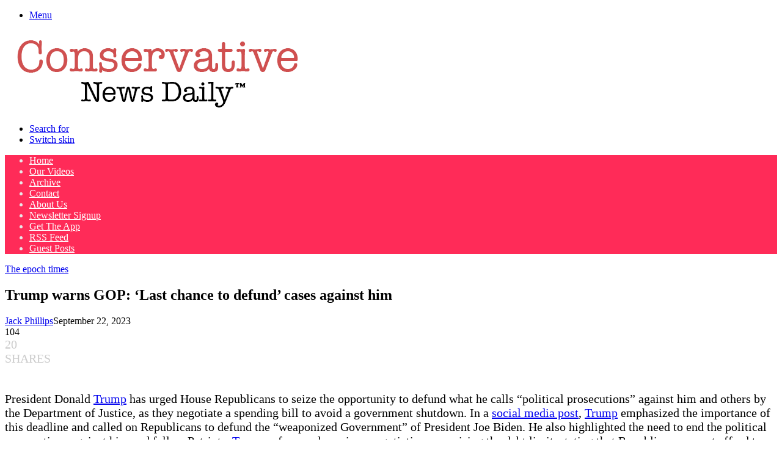

--- FILE ---
content_type: text/javascript
request_url: https://g.ezoic.net/humix/inline_embed
body_size: 8760
content:
var ezS = document.createElement("link");ezS.rel="stylesheet";ezS.type="text/css";ezS.href="//go.ezodn.com/ezvideo/ezvideojscss.css?cb=186";document.head.appendChild(ezS);
var ezS = document.createElement("link");ezS.rel="stylesheet";ezS.type="text/css";ezS.href="//go.ezodn.com/ezvideo/ezvideocustomcss.css?cb=316767-0-186";document.head.appendChild(ezS);
window.ezVideo = {"appendFloatAfterAd":false,"language":"en","titleString":"","titleOption":"","autoEnableCaptions":false}
var ezS = document.createElement("script");ezS.src="//vjs.zencdn.net/vttjs/0.14.1/vtt.min.js";document.head.appendChild(ezS);
(function() {
		let ezInstream = {"prebidBidders":[{"bidder":"onetag","params":{"pubId":"62499636face9dc"},"ssid":"11291"},{"bidder":"rubicon","params":{"accountId":21150,"siteId":269072,"video":{"language":"en","size_id":201},"zoneId":3326304},"ssid":"10063"},{"bidder":"sharethrough","params":{"pkey":"VS3UMr0vpcy8VVHMnE84eAvj"},"ssid":"11309"},{"bidder":"vidazoo","params":{"cId":"652646d136d29ed957788c6d","pId":"59ac17c192832d0011283fe3"},"ssid":"11372"},{"bidder":"yieldmo","params":{"placementId":"3159086761833865258"},"ssid":"11315"},{"bidder":"amx","params":{"tagid":"ZXpvaWMuY29tLXJvbi12aWRlbw"},"ssid":"11290"},{"bidder":"33across_i_s2s","params":{"productId":"instream","siteId":"bQuJay49ur74klrkHcnnVW"},"ssid":"11321"},{"bidder":"adyoulike_i_s2s","params":{"placement":"b74dd1bf884ad15f7dc6fca53449c2db"},"ssid":"11314"},{"bidder":"amx_i_s2s","params":{"tagid":"JreGFOmAO"},"ssid":"11290"},{"bidder":"cadent_aperture_mx_i_s2s","params":{"tagid":"178315"},"ssid":"11389"},{"bidder":"onetag_i_s2s","params":{"pubId":"62499636face9dc"},"ssid":"11291"},{"bidder":"rubicon_i_s2s","params":{"accountId":21150,"siteId":421616,"video":{"language":"en","size_id":201},"zoneId":2495262},"ssid":"10063"},{"bidder":"sharethrough_i_s2s","params":{"pkey":"kgPoDCWJ3LoAt80X9hF5eRLi"},"ssid":"11309"},{"bidder":"sonobi_i_s2s","params":{"TagID":"86985611032ca7924a34"},"ssid":"10048"},{"bidder":"vidazoo_i_s2s","params":{"cId":"68415a84f0bd2a2f4a824fae","pId":"59ac17c192832d0011283fe3"},"ssid":"11372"}],"apsSlot":{"slotID":"instream_desktop_na_Video","divID":"","slotName":"","mediaType":"video","sizes":[[400,300],[640,390],[390,640],[320,480],[480,320],[400,225],[640,360],[768,1024],[1024,768],[640,480]],"slotParams":{}},"allApsSlots":[{"Slot":{"slotID":"AccompanyingContent_640x360v_5-60seconds_Off_NoSkip","divID":"","slotName":"","mediaType":"video","sizes":[[400,300],[640,390],[390,640],[320,480],[480,320],[400,225],[640,360],[768,1024],[1024,768],[640,480]],"slotParams":{}},"Duration":60},{"Slot":{"slotID":"AccompanyingContent_640x360v_5-60seconds_Off_Skip","divID":"","slotName":"","mediaType":"video","sizes":[[400,300],[640,390],[390,640],[320,480],[480,320],[400,225],[640,360],[768,1024],[1024,768],[640,480]],"slotParams":{}},"Duration":60},{"Slot":{"slotID":"AccompanyingContent_640x360v_5-30seconds_Off_NoSkip","divID":"","slotName":"","mediaType":"video","sizes":[[400,300],[640,390],[390,640],[320,480],[480,320],[400,225],[640,360],[768,1024],[1024,768],[640,480]],"slotParams":{}},"Duration":30},{"Slot":{"slotID":"AccompanyingContent_640x360v_5-30seconds_Off_Skip","divID":"","slotName":"","mediaType":"video","sizes":[[400,300],[640,390],[390,640],[320,480],[480,320],[400,225],[640,360],[768,1024],[1024,768],[640,480]],"slotParams":{}},"Duration":30},{"Slot":{"slotID":"AccompanyingContent_640x360v_5-15seconds_Off_NoSkip","divID":"","slotName":"","mediaType":"video","sizes":[[400,300],[640,390],[390,640],[320,480],[480,320],[400,225],[640,360],[768,1024],[1024,768],[640,480]],"slotParams":{}},"Duration":15},{"Slot":{"slotID":"AccompanyingContent_640x360v_5-15seconds_Off_Skip","divID":"","slotName":"","mediaType":"video","sizes":[[400,300],[640,390],[390,640],[320,480],[480,320],[400,225],[640,360],[768,1024],[1024,768],[640,480]],"slotParams":{}},"Duration":15},{"Slot":{"slotID":"instream_desktop_na_Video","divID":"","slotName":"","mediaType":"video","sizes":[[400,300],[640,390],[390,640],[320,480],[480,320],[400,225],[640,360],[768,1024],[1024,768],[640,480]],"slotParams":{}},"Duration":30}],"genericInstream":false,"UnfilledCnt":0,"AllowPreviousBidToSetBidFloor":false,"PreferPrebidOverAmzn":false,"DoNotPassBidFloorToPreBid":false,"bidCacheThreshold":-1,"rampUp":true,"IsEzDfpAccount":true,"EnableVideoDeals":false,"monetizationApproval":{"DomainId":316767,"Domain":"conservativenewsdaily.net","HumixChannelId":121790,"HasGoogleEntry":false,"HDMApproved":false,"MCMApproved":true},"SelectivelyIncrementUnfilledCount":false,"BlockBidderAfterBadAd":true,"useNewVideoStartingFloor":false,"addHBUnderFloor":false,"dvama":false,"dgeb":false,"vatc":{"at":"INSTREAM","fs":"UNIFORM","mpw":200,"itopf":false,"bcds":"m","bcdsds":"d","bcd":{"ad_type":"INSTREAM","data":{"domain_id":316767,"country":"US","form_factor":1,"impressions":1066,"share_ge7":0.250469,"bucket":"mid-depth","avg_depth":3.110694,"p75_depth":7,"share_ge5":0.291745,"share_ge9":0.221388},"is_domain":true,"loaded_at":"2026-01-26T02:29:16.964002541-08:00"}},"totalVideoDuration":0,"totalAdsPlaybackDuration":0,"optimizedPrebidPods":true};
		if (typeof __ezInstream !== "undefined" && __ezInstream.breaks) {
			__ezInstream.breaks = __ezInstream.breaks.concat(ezInstream.breaks);
		} else {
			window.__ezInstream = ezInstream;
		}
	})();
var EmbedExclusionEvaluated = 'exempt'; var EzoicMagicPlayerExclusionSelectors = [".humix-off"];var EzoicMagicPlayerInclusionSelectors = [];var EzoicPreferredLocation = '2';

			window.humixFirstVideoLoaded = true
			window.dispatchEvent(new CustomEvent('humixFirstVideoLoaded'));
		
window.ezVideoIframe=false;window.renderEzoicVideoContentCBs=window.renderEzoicVideoContentCBs||[];window.renderEzoicVideoContentCBs.push(function(){let videoObjects=[{"PlayerId":"ez-4999","VideoContentId":"JMuVdH-WzjM","VideoPlaylistSelectionId":0,"VideoPlaylistId":1,"VideoTitle":"the finance zone: george stephanopoulos, trump, and the defamation lawsuit: abc news political analysis","VideoDescription":"A look at George Stephanopoulos\u0026#39;s recent interviews and the unfolding legal battles involving Donald Trump, including the E. Jean Carroll defamation lawsuit and its political implications.","VideoChapters":{"Chapters":null,"StartTimes":null,"EndTimes":null},"VideoLinksSrc":"","VideoSrcURL":"https://streaming.open.video/contents/JWtW2E9ZdNX4/1744837284/index.m3u8","VideoDurationMs":1343476,"DeviceTypeFlag":14,"FloatFlag":14,"FloatPosition":1,"IsAutoPlay":true,"IsLoop":false,"IsLiveStreaming":false,"OutstreamEnabled":false,"ShouldConsiderDocVisibility":true,"ShouldPauseAds":true,"AdUnit":"","ImpressionId":0,"VideoStartTime":0,"IsStartTimeEnabled":0,"IsKeyMoment":false,"PublisherVideoContentShare":{"DomainIdOwner":693934,"DomainIdShare":316767,"DomainNameOwner":"humix_publisher_561394","VideoContentId":"JMuVdH-WzjM","LoadError":"[Load cross domain video on the domain not allowed][MagicPlayerPlaylist:1]","IsEzoicOwnedVideo":false,"IsGenericInstream":false,"IsOutstream":false,"IsGPTOutstream":false},"VideoUploadSource":"import-from-mrss-feed","IsVertical":false,"IsPreferred":false,"ShowControls":false,"IsSharedEmbed":false,"ShortenId":"lhXVN9tyWGM","Preview":false,"PlaylistHumixId":"","VideoSelection":10,"MagicPlaceholderType":1,"MagicHTML":"\u003cdiv id=ez-video-wrap-ez-4998 class=ez-video-wrap style=\"align-self: stretch;\"\u003e\u003cdiv class=\"ez-video-center ez-playlist-vertical\"\u003e\u003cdiv class=\"ez-video-content-wrap ez-playlist-vertical ez-rounded-border\"\u003e\u003cdiv id=ez-video-wrap-ez-4999 class=\"ez-video-wrap ez-video-magic\" style=\"align-self: stretch;\"\u003e\u003cdiv class=ez-video-magic-row\u003e\u003col class=\"ez-video-magic-list ez-playlist-vertical\"\u003e\u003cli class=\"ez-video-magic-item ez-video-magic-autoplayer\"\u003e\u003cdiv id=floating-placeholder-ez-4999 class=floating-placeholder style=\"display: none;\"\u003e\u003cdiv id=floating-placeholder-sizer-ez-4999 class=floating-placeholder-sizer\u003e\u003cpicture class=\"video-js vjs-playlist-thumbnail\"\u003e\u003cimg id=floating-placeholder-thumbnail alt loading=lazy nopin=nopin\u003e\u003c/picture\u003e\u003c/div\u003e\u003c/div\u003e\u003cdiv id=ez-video-container-ez-4999 class=\"ez-video-container ez-video-magic-redesign ez-responsive ez-float-right\" style=\"flex-wrap: wrap;\"\u003e\u003cdiv class=ez-video-ez-stuck-bar id=ez-video-ez-stuck-bar-ez-4999\u003e\u003cdiv class=\"ez-video-ez-stuck-close ez-simple-close\" id=ez-video-ez-stuck-close-ez-4999 style=\"font-size: 16px !important; text-shadow: none !important; color: #000 !important; font-family: system-ui !important; background-color: rgba(255,255,255,0.5) !important; border-radius: 50% !important; text-align: center !important;\"\u003ex\u003c/div\u003e\u003c/div\u003e\u003cvideo id=ez-video-ez-4999 class=\"video-js ez-vid-placeholder\" controls preload=metadata\u003e\u003cp class=vjs-no-js\u003ePlease enable JavaScript\u003c/p\u003e\u003c/video\u003e\u003cdiv class=ez-vid-preview id=ez-vid-preview-ez-4999\u003e\u003c/div\u003e\u003cdiv id=lds-ring-ez-4999 class=lds-ring\u003e\u003cdiv\u003e\u003c/div\u003e\u003cdiv\u003e\u003c/div\u003e\u003cdiv\u003e\u003c/div\u003e\u003cdiv\u003e\u003c/div\u003e\u003c/div\u003e\u003c/div\u003e\u003cli class=\"ez-video-magic-item ez-video-magic-playlist\"\u003e\u003cdiv id=ez-video-playlist-ez-4998 class=vjs-playlist\u003e\u003c/div\u003e\u003c/ol\u003e\u003c/div\u003e\u003c/div\u003e\u003cdiv id=floating-placeholder-ez-4998 class=floating-placeholder style=\"display: none;\"\u003e\u003cdiv id=floating-placeholder-sizer-ez-4998 class=floating-placeholder-sizer\u003e\u003cpicture class=\"video-js vjs-playlist-thumbnail\"\u003e\u003cimg id=floating-placeholder-thumbnail alt loading=lazy nopin=nopin\u003e\u003c/picture\u003e\u003c/div\u003e\u003c/div\u003e\u003cdiv id=ez-video-container-ez-4998 class=\"ez-video-container ez-video-magic-redesign ez-responsive ez-float-right\" style=\"flex-wrap: wrap; width: 640px;transition: width 0.25s ease 0s;\"\u003e\u003cdiv class=ez-video-ez-stuck-bar id=ez-video-ez-stuck-bar-ez-4998\u003e\u003cdiv class=\"ez-video-ez-stuck-close ez-simple-close\" id=ez-video-ez-stuck-close-ez-4998 style=\"font-size: 16px !important; text-shadow: none !important; color: #000 !important; font-family: system-ui !important; background-color: rgba(255,255,255,0.5) !important; border-radius: 50% !important; text-align: center !important;\"\u003ex\u003c/div\u003e\u003c/div\u003e\u003cvideo id=ez-video-ez-4998 class=\"video-js ez-vid-placeholder vjs-16-9\" controls preload=metadata\u003e\u003cp class=vjs-no-js\u003ePlease enable JavaScript\u003c/p\u003e\u003c/video\u003e\u003cdiv class=keymoment-container id=keymoment-play style=\"display: none;\"\u003e\u003cspan id=play-button-container class=play-button-container-active\u003e\u003cspan class=\"keymoment-play-btn play-button-before\"\u003e\u003c/span\u003e\u003cspan class=\"keymoment-play-btn play-button-after\"\u003e\u003c/span\u003e\u003c/span\u003e\u003c/div\u003e\u003cdiv class=\"keymoment-container rewind\" id=keymoment-rewind style=\"display: none;\"\u003e\u003cdiv id=keymoment-rewind-box class=rotate\u003e\u003cspan class=\"keymoment-arrow arrow-two double-arrow-icon\"\u003e\u003c/span\u003e\u003cspan class=\"keymoment-arrow arrow-one double-arrow-icon\"\u003e\u003c/span\u003e\u003c/div\u003e\u003c/div\u003e\u003cdiv class=\"keymoment-container forward\" id=keymoment-forward style=\"display: none;\"\u003e\u003cdiv id=keymoment-forward-box\u003e\u003cspan class=\"keymoment-arrow arrow-two double-arrow-icon\"\u003e\u003c/span\u003e\u003cspan class=\"keymoment-arrow arrow-one double-arrow-icon\"\u003e\u003c/span\u003e\u003c/div\u003e\u003c/div\u003e\u003cdiv id=vignette-overlay\u003e\u003c/div\u003e\u003cdiv id=vignette-top-card class=vignette-top-card\u003e\u003cdiv class=vignette-top-channel\u003e\u003ca class=top-channel-logo target=_blank role=link aria-label=\"channel logo\" style='background-image: url(\"https://video-meta.humix.com/logo/114832/logo-1747911747.webp\");'\u003e\u003c/a\u003e\u003c/div\u003e\u003cdiv class=\"vignette-top-title top-enable-channel-logo\"\u003e\u003cdiv class=\"vignette-top-title-text vignette-magic-player\"\u003e\u003ca class=vignette-top-title-link id=vignette-top-title-link-ez-4998 target=_blank tabindex=0 href=https://open.video/video/lhXVN9tyWGM\u003eNY News Update - Judge finds cause to hold Trump administration in contempt, Weinstein trial jury selection\u003c/a\u003e\u003c/div\u003e\u003c/div\u003e\u003cdiv class=vignette-top-share\u003e\u003cbutton class=vignette-top-button type=button title=share id=vignette-top-button\u003e\u003cdiv class=top-button-icon\u003e\u003csvg height=\"100%\" version=\"1.1\" viewBox=\"0 0 36 36\" width=\"100%\"\u003e\n                                        \u003cuse class=\"svg-shadow\" xlink:href=\"#share-icon\"\u003e\u003c/use\u003e\n                                        \u003cpath class=\"svg-fill\" d=\"m 20.20,14.19 0,-4.45 7.79,7.79 -7.79,7.79 0,-4.56 C 16.27,20.69 12.10,21.81 9.34,24.76 8.80,25.13 7.60,27.29 8.12,25.65 9.08,21.32 11.80,17.18 15.98,15.38 c 1.33,-0.60 2.76,-0.98 4.21,-1.19 z\" id=\"share-icon\"\u003e\u003c/path\u003e\n                                    \u003c/svg\u003e\u003c/div\u003e\u003c/button\u003e\u003c/div\u003e\u003c/div\u003e\u003ca id=watch-on-link-ez-4998 class=watch-on-link aria-label=\"Watch on Open.Video\" target=_blank href=https://open.video/video/lhXVN9tyWGM\u003e\u003cdiv class=watch-on-link-content aria-hidden=true\u003e\u003cdiv class=watch-on-link-text\u003eWatch on\u003c/div\u003e\u003cimg style=\"height: 1rem;\" src=https://assets.open.video/open-video-white-logo.png alt=\"Video channel logo\" class=img-fluid\u003e\u003c/div\u003e\u003c/a\u003e\u003cdiv class=ez-vid-preview id=ez-vid-preview-ez-4998\u003e\u003c/div\u003e\u003cdiv id=lds-ring-ez-4998 class=lds-ring\u003e\u003cdiv\u003e\u003c/div\u003e\u003cdiv\u003e\u003c/div\u003e\u003cdiv\u003e\u003c/div\u003e\u003cdiv\u003e\u003c/div\u003e\u003c/div\u003e\u003cdiv id=ez-video-links-ez-4998 style=position:absolute;\u003e\u003c/div\u003e\u003c/div\u003e\u003c/div\u003e\u003cdiv id=ez-lower-title-link-ez-4998 class=lower-title-link\u003e\u003ca href=https://open.video/video/lhXVN9tyWGM target=_blank\u003eNY News Update - Judge finds cause to hold Trump administration in contempt, Weinstein trial jury selection\u003c/a\u003e\u003c/div\u003e\u003c/div\u003e\u003c/div\u003e","PreferredVideoType":0,"DisableWatchOnLink":false,"DisableVignette":false,"DisableTitleLink":false,"VideoPlaylist":{"VideoPlaylistId":1,"FirstVideoSelectionId":0,"FirstVideoIndex":0,"Name":"Universal Player","IsLooping":1,"IsShuffled":0,"Autoskip":0,"Videos":[{"PublisherVideoId":2614723,"PublisherId":561394,"VideoContentId":"JMuVdH-WzjM","DomainId":693934,"Title":"the finance zone: george stephanopoulos, trump, and the defamation lawsuit: abc news political analysis","Description":"A look at George Stephanopoulos\u0026#39;s recent interviews and the unfolding legal battles involving Donald Trump, including the E. Jean Carroll defamation lawsuit and its political implications.","VideoChapters":{"Chapters":null,"StartTimes":null,"EndTimes":null},"Privacy":"public","CreatedDate":"2025-12-29 13:09:37","ModifiedDate":"2025-12-29 13:23:06","PreviewImage":"https://video-meta.open.video/poster/f9r23rHRhWEc/JMuVdH-WzjM_ATMaky.jpg","RestrictByReferer":false,"ImpressionId":0,"VideoDurationMs":1343476,"StreamingURL":"https://streaming.open.video/contents/f9r23rHRhWEc/1767024463/index.m3u8","PublisherVideoContentShare":{"DomainIdOwner":693934,"DomainIdShare":316767,"DomainNameOwner":"humix_publisher_561394","VideoContentId":"JMuVdH-WzjM","LoadError":"[Load cross domain video on the domain not allowed]","IsEzoicOwnedVideo":false,"IsGenericInstream":false,"IsOutstream":false,"IsGPTOutstream":false},"ExternalId":"","IABCategoryName":"","IABCategoryIds":"","NLBCategoryIds":"","IsUploaded":false,"IsProcessed":false,"IsContentShareable":true,"UploadSource":"import-from-mrss-feed","IsPreferred":false,"Category":"","IsRotate":false,"ShortenId":"JMuVdH-WzjM","PreferredVideoType":0,"HumixChannelId":115548,"IsHumixChannelActive":true,"VideoAutoMatchType":0,"ShareBaseUrl":"//open.video/","CanonicalLink":"https://open.video/@business-by-videonest/v/the-finance-zone-george-stephanopoulos-trump-and-the-defamation-lawsuit-abc-news-political-analysis","OpenVideoHostedLink":"https://open.video/@business-by-videonest/v/the-finance-zone-george-stephanopoulos-trump-and-the-defamation-lawsuit-abc-news-political-analysis","ChannelSlug":"","Language":"en","Keywords":"legal,sexual assault,ABC News,George Stephanopoulos,Republican Party,Joe Biden,Donald Trump,defamation lawsuit,Kamala Harris,Political commentary","HasMultiplePosterResolutions":true,"ResizedPosterVersion":0,"ChannelLogo":"logo/115548/logo-1747908865.webp","OwnerIntegrationType":"off","IsChannelWPHosted":false,"HideReportVideoButton":false,"VideoPlaylistSelectionId":0,"VideoLinksSrc":"","VideoStartTime":0,"IsStartTimeEnabled":0,"AdUnit":"316767-shared-video-3","VideoPlaylistId":1,"InitialIndex":1},{"PublisherVideoId":1101474,"PublisherId":275949,"VideoContentId":"fZ033QzbWyu","DomainId":431084,"Title":"Can Trump Still Run for President in 2024 if Convicted in Witch Hunt Trials","Description":"Is Donald Trump still eligible to be president if he is convicted of one of the various trials? You might be shocked at the answer!","VideoChapters":{"Chapters":null,"StartTimes":null,"EndTimes":null},"Privacy":"public","CreatedDate":"2024-04-26 18:48:38","ModifiedDate":"2024-04-26 19:14:58","PreviewImage":"https://video-meta.open.video/poster/5c4YTNoBAkZi/5c4YTNoBAkZi_j1714158779780-7ztmqm_t1714158886_base.004.jpg","RestrictByReferer":false,"ImpressionId":0,"VideoDurationMs":47981,"StreamingURL":"https://streaming.open.video/contents/5c4YTNoBAkZi/1714633016/index.m3u8","videoMetaData":{"Views":445768,"Impressions":1029797,"ThumbsUp":0,"ThumbsDown":0},"PublisherVideoContentShare":{"DomainIdOwner":431084,"DomainIdShare":316767,"DomainIdHost":431084,"DomainNameOwner":"conservativeadvocacy.com","VideoContentId":"fZ033QzbWyu","LoadError":"[Load cross domain video on the domain not allowed]","IsEzoicOwnedVideo":false,"IsGenericInstream":false,"IsOutstream":false,"IsGPTOutstream":false},"ExternalId":"","IABCategoryName":"Campaigns \u0026 Elections","IABCategoryIds":"387","NLBCategoryIds":"1097","IsUploaded":false,"IsProcessed":false,"IsContentShareable":true,"UploadSource":"dashboard-manual-upload","IsPreferred":false,"Category":"","IsRotate":false,"ShortenId":"fZ033QzbWyu","PreferredVideoType":0,"HumixChannelId":28665,"IsHumixChannelActive":true,"VideoAutoMatchType":0,"ShareBaseUrl":"//open.video/","CanonicalLink":"https://conservativeadvocacy.com/openvideo/v/can-trump-still-run-for-president-in-2024-if-convicted-in-witch-hunt-trials-2","OpenVideoHostedLink":"https://open.video/@conservativeadvocacy_com/v/can-trump-still-run-for-president-in-2024-if-convicted-in-witch-hunt-trials-2","ChannelSlug":"conservativeadvocacy_com","Language":"en","Keywords":"trump 2024,trump conviction,trump trial,trump indictments,trump criminal,trump prison,trump vs biden","HasMultiplePosterResolutions":true,"ResizedPosterVersion":0,"ChannelLogo":"","OwnerIntegrationType":"cf","IsChannelWPHosted":false,"HideReportVideoButton":false,"VideoPlaylistSelectionId":0,"VideoLinksSrc":"","VideoStartTime":0,"IsStartTimeEnabled":0,"AdUnit":"316767-shared-video-3","VideoPlaylistId":1,"InitialIndex":2},{"PublisherVideoId":1101042,"PublisherId":275949,"VideoContentId":"TA82_tzWWz2","DomainId":431084,"Title":"Can Trump Still Run for President in 2024 if Convicted in Witch Hunt Trials","Description":"Is Donald Trump still eligible to be president if he is convicted of one of the various trials? You might be shocked at the answer!","VideoChapters":{"Chapters":null,"StartTimes":null,"EndTimes":null},"Privacy":"public","CreatedDate":"2024-04-26 16:09:32","ModifiedDate":"2025-05-30 18:03:25","PreviewImage":"https://video-meta.open.video/poster/_tWwSLUAsoca/TA82_tzWWz2_CFBNxF.jpg","RestrictByReferer":false,"ImpressionId":0,"VideoDurationMs":47981,"StreamingURL":"https://streaming.open.video/contents/_tWwSLUAsoca/1714158534/index.m3u8","videoMetaData":{"Views":345789,"Impressions":807804,"ThumbsUp":0,"ThumbsDown":0},"PublisherVideoContentShare":{"DomainIdOwner":431084,"DomainIdShare":316767,"DomainIdHost":431084,"DomainNameOwner":"conservativeadvocacy.com","VideoContentId":"TA82_tzWWz2","LoadError":"[Load cross domain video on the domain not allowed]","IsEzoicOwnedVideo":false,"IsGenericInstream":false,"IsOutstream":false,"IsGPTOutstream":false},"ExternalId":"","IABCategoryName":"News","IABCategoryIds":"385","NLBCategoryIds":"421","IsUploaded":false,"IsProcessed":false,"IsContentShareable":true,"UploadSource":"import-from-youtube","IsPreferred":false,"Category":"","IsRotate":false,"ShortenId":"TA82_tzWWz2","PreferredVideoType":0,"HumixChannelId":28665,"IsHumixChannelActive":true,"VideoAutoMatchType":0,"ShareBaseUrl":"//open.video/","CanonicalLink":"https://conservativeadvocacy.com/openvideo/v/can-trump-still-run-for-president-in-2024-if-convicted-in-witch-hunt-trials","OpenVideoHostedLink":"https://open.video/@conservativeadvocacy_com/v/can-trump-still-run-for-president-in-2024-if-convicted-in-witch-hunt-trials","ChannelSlug":"conservativeadvocacy_com","Language":"en","Keywords":"trump trial,trump trials,trump court case,trump indictments,trump prison,trump 2024,trump election","HasMultiplePosterResolutions":true,"ResizedPosterVersion":2,"ChannelLogo":"","OwnerIntegrationType":"cf","IsChannelWPHosted":false,"HideReportVideoButton":false,"VideoPlaylistSelectionId":0,"VideoLinksSrc":"","VideoStartTime":0,"IsStartTimeEnabled":0,"AdUnit":"316767-shared-video-3","VideoPlaylistId":1,"InitialIndex":3},{"PublisherVideoId":2637779,"PublisherId":561394,"VideoContentId":"JY4Bhb2qWiM","DomainId":693934,"Title":"\u0026#39;Most challenging situation’ for transatlantic relations as Trump threatens EU with tariffs","Description":"EU member states on Monday are exploring countermeasures in response to US President Donald Trump\u0026#39;s tariff threats over Greenland, which he has expressed interest in acquiring despite opposition from Denmark and the EU. “This is not only about trade; it is putting enormous, unexpected stress on the transatlantic relationship,” said Carsten Brzeski, Global Head of Macro for ING Research, adding that it is likely the most challenging situation for transatlantic relations since the end of World War II. \u0026#34;There are no winners in trade wars\u0026#34;, he said.","VideoChapters":{"Chapters":null,"StartTimes":null,"EndTimes":null},"Privacy":"public","CreatedDate":"2026-01-19 13:39:01","ModifiedDate":"2026-01-19 14:04:40","PreviewImage":"https://video-meta.open.video/poster/nzqGtFr7I8RI/JY4Bhb2qWiM_kfwxMJ.jpg","RestrictByReferer":false,"ImpressionId":0,"VideoDurationMs":322956,"StreamingURL":"https://streaming.open.video/contents/nzqGtFr7I8RI/1768838979/index.m3u8","PublisherVideoContentShare":{"DomainIdOwner":693934,"DomainIdShare":316767,"DomainNameOwner":"humix_publisher_561394","VideoContentId":"JY4Bhb2qWiM","LoadError":"[Load cross domain video on the domain not allowed]","IsEzoicOwnedVideo":false,"IsGenericInstream":false,"IsOutstream":false,"IsGPTOutstream":false},"ExternalId":"","IABCategoryName":"Politics,news,Law \u0026 Government","IABCategoryIds":"379,385,383","NLBCategoryIds":"427,421,406","IsUploaded":false,"IsProcessed":false,"IsContentShareable":true,"UploadSource":"import-from-mrss-feed","IsPreferred":false,"Category":"","IsRotate":false,"ShortenId":"JY4Bhb2qWiM","PreferredVideoType":0,"HumixChannelId":114178,"IsHumixChannelActive":true,"VideoAutoMatchType":0,"ShareBaseUrl":"//open.video/","CanonicalLink":"https://open.video/@fmm-f24-video-clips/v/most-challenging-situation-for-transatlantic-relations-as-trump-threatens-eu-with-tariffs","OpenVideoHostedLink":"https://open.video/@fmm-f24-video-clips/v/most-challenging-situation-for-transatlantic-relations-as-trump-threatens-eu-with-tariffs","ChannelSlug":"","Language":"en","Keywords":"european union,Donald Trump,usa,Greenland,tariffs,VideoElephant","HasMultiplePosterResolutions":true,"ResizedPosterVersion":1,"ChannelLogo":"logo/114178/logo-1743497745.webp","OwnerIntegrationType":"off","IsChannelWPHosted":false,"HideReportVideoButton":false,"VideoPlaylistSelectionId":0,"VideoLinksSrc":"","VideoStartTime":0,"IsStartTimeEnabled":0,"AdUnit":"316767-shared-video-3","VideoPlaylistId":1,"InitialIndex":4},{"PublisherVideoId":949740,"PublisherId":181448,"VideoContentId":"ZTYg-Zdtzy2","DomainId":302587,"Title":"Does Donald Trump have a money problem? What lies ahead for the former US president?","Description":"The former president, who owes half a billion dollars in damages, seems unable to secure an appeal bond for his civil fraud case.","VideoChapters":{"Chapters":null,"StartTimes":null,"EndTimes":null},"Privacy":"public","CreatedDate":"2024-03-22 15:51:05","ModifiedDate":"2024-03-22 17:17:01","PreviewImage":"https://video-meta.open.video/poster/ni3QiVM6NHW6/ZTYg-Zdtzy2_ukzHBO.jpg","RestrictByReferer":false,"ImpressionId":0,"VideoDurationMs":114614,"StreamingURL":"https://streaming.open.video/contents/ni3QiVM6NHW6/1711127800/index.m3u8","PublisherVideoContentShare":{"DomainIdOwner":302587,"DomainIdShare":316767,"DomainNameOwner":"thesocialtalks.com","VideoContentId":"ZTYg-Zdtzy2","LoadError":"[Load cross domain video on the domain not allowed]","IsEzoicOwnedVideo":false,"IsGenericInstream":false,"IsOutstream":false,"IsGPTOutstream":false},"ExternalId":"","IABCategoryName":"Campaigns \u0026 Elections,Politics","IABCategoryIds":"387,379","NLBCategoryIds":"1097,427","IsUploaded":false,"IsProcessed":false,"IsContentShareable":true,"UploadSource":"import-from-youtube","IsPreferred":false,"Category":"","IsRotate":false,"ShortenId":"ZTYg-Zdtzy2","PreferredVideoType":0,"HumixChannelId":13742,"IsHumixChannelActive":true,"VideoAutoMatchType":0,"ShareBaseUrl":"//open.video/","CanonicalLink":"https://open.video/@thesocialtalks/v/does-donald-trump-have-a-money-problem-what-lies-ahead-for-the-former-us-president","OpenVideoHostedLink":"https://open.video/@thesocialtalks/v/does-donald-trump-have-a-money-problem-what-lies-ahead-for-the-former-us-president","ChannelSlug":"","Language":"en","Keywords":"#FormerPresident,#CivilFraud,#LegalIssues,#FinancialTroubles,#LegalSystem,#JusticeSystem,#DebtTroubles","HasMultiplePosterResolutions":true,"ResizedPosterVersion":0,"ChannelLogo":"logo/13742/logo-1745836445.webp","OwnerIntegrationType":"off","IsChannelWPHosted":false,"HideReportVideoButton":false,"VideoPlaylistSelectionId":0,"VideoLinksSrc":"","VideoStartTime":0,"IsStartTimeEnabled":0,"AdUnit":"316767-shared-video-3","VideoPlaylistId":1,"InitialIndex":5},{"PublisherVideoId":2639146,"PublisherId":561394,"VideoContentId":"RQrYU5EqryM","DomainId":693934,"Title":"Age of \u0026#39;fascism\u0026#39; in America: Reed Brody warns that the US is \u0026#39;living in a very dangerous moment\u0026#39;","Description":"In a wide-ranging interview, Reed Brody, former NY Asst Attorney General and renowned int\u0026#39;l human rights lawyer, sounds the alarm at home. Drawing on decades of experience, Brody delivers a scathing assessment of a second Trump term, raising urgent concerns about the erosion of institutions, the rule of law, and checks and balances. Unlike Trump\u0026#39;s first term, when political norms and guardrails curbed some of his extreme impulses, Brody warns an emboldened Trump prioritises fealty and capitulation over country.","VideoChapters":{"Chapters":null,"StartTimes":null,"EndTimes":null},"Privacy":"public","CreatedDate":"2026-01-20 19:38:05","ModifiedDate":"2026-01-20 20:03:34","PreviewImage":"https://video-meta.open.video/poster/71eS2h0aM4Bk/RQrYU5EqryM_OGZREC.jpg","RestrictByReferer":false,"ImpressionId":0,"VideoDurationMs":1366599,"StreamingURL":"https://streaming.open.video/contents/71eS2h0aM4Bk/1768943664/index.m3u8","PublisherVideoContentShare":{"DomainIdOwner":693934,"DomainIdShare":316767,"DomainNameOwner":"humix_publisher_561394","VideoContentId":"RQrYU5EqryM","LoadError":"[Load cross domain video on the domain not allowed]","IsEzoicOwnedVideo":false,"IsGenericInstream":false,"IsOutstream":false,"IsGPTOutstream":false},"ExternalId":"","IABCategoryName":"Politics,news","IABCategoryIds":"379,385","NLBCategoryIds":"427,421","IsUploaded":false,"IsProcessed":false,"IsContentShareable":true,"UploadSource":"import-from-mrss-feed","IsPreferred":false,"Category":"","IsRotate":false,"ShortenId":"RQrYU5EqryM","PreferredVideoType":0,"HumixChannelId":114178,"IsHumixChannelActive":true,"VideoAutoMatchType":0,"ShareBaseUrl":"//open.video/","CanonicalLink":"https://open.video/@fmm-f24-video-clips/v/age-of-fascism-in-america-reed-brody-warns-that-the-us-is-living-in-a-very-dangerous-moment","OpenVideoHostedLink":"https://open.video/@fmm-f24-video-clips/v/age-of-fascism-in-america-reed-brody-warns-that-the-us-is-living-in-a-very-dangerous-moment","ChannelSlug":"","Language":"en","Keywords":"media,democracy,Republican Party,freedom of speech,Donald Trump,usa,far right,DISNEY,France 24,FRANCE 24 guest","HasMultiplePosterResolutions":true,"ResizedPosterVersion":0,"ChannelLogo":"logo/114178/logo-1743497745.webp","OwnerIntegrationType":"off","IsChannelWPHosted":false,"HideReportVideoButton":false,"VideoPlaylistSelectionId":0,"VideoLinksSrc":"","VideoStartTime":0,"IsStartTimeEnabled":0,"AdUnit":"316767-shared-video-3","VideoPlaylistId":1,"InitialIndex":6},{"PublisherVideoId":2623328,"PublisherId":561394,"VideoContentId":"U2uUkj3WqPM","DomainId":693934,"Title":"FULL: Trump remarks at the House GOP Retreat","Description":"Watch President Donald Trump give remarks at the House GOP Retreat event.","VideoChapters":{"Chapters":null,"StartTimes":null,"EndTimes":null},"Privacy":"public","CreatedDate":"2026-01-07 16:33:26","ModifiedDate":"2026-01-10 17:48:45","PreviewImage":"https://video-meta.open.video/poster/R3fqRdbihyGb/U2uUkj3WqPM_KyjbYX.jpg","RestrictByReferer":false,"ImpressionId":0,"VideoDurationMs":5127827,"StreamingURL":"https://streaming.open.video/contents/R3fqRdbihyGb/1767809298/index.m3u8","PublisherVideoContentShare":{"DomainIdOwner":693934,"DomainIdShare":316767,"DomainNameOwner":"humix_publisher_561394","VideoContentId":"U2uUkj3WqPM","LoadError":"[Load cross domain video on the domain not allowed]","IsEzoicOwnedVideo":false,"IsGenericInstream":false,"IsOutstream":false,"IsGPTOutstream":false},"ExternalId":"","IABCategoryName":"Campaigns \u0026 Elections,Politics,news","IABCategoryIds":"387,379,385","NLBCategoryIds":"1097,427,421","IsUploaded":false,"IsProcessed":false,"IsContentShareable":true,"UploadSource":"import-from-mrss-feed","IsPreferred":false,"Category":"","IsRotate":false,"ShortenId":"U2uUkj3WqPM","PreferredVideoType":0,"HumixChannelId":114832,"IsHumixChannelActive":true,"VideoAutoMatchType":0,"ShareBaseUrl":"//open.video/","CanonicalLink":"https://open.video/@fox-5-ny/v/full-trump-remarks-at-the-house-gop-retreat-3","OpenVideoHostedLink":"https://open.video/@fox-5-ny/v/full-trump-remarks-at-the-house-gop-retreat-3","ChannelSlug":"","Language":"en","Keywords":"new york,VideoElephant","HasMultiplePosterResolutions":true,"ResizedPosterVersion":2,"ChannelLogo":"logo/114832/logo-1747911747.webp","OwnerIntegrationType":"off","IsChannelWPHosted":false,"HideReportVideoButton":false,"VideoPlaylistSelectionId":0,"VideoLinksSrc":"","VideoStartTime":0,"IsStartTimeEnabled":0,"AdUnit":"316767-shared-video-3","VideoPlaylistId":1,"InitialIndex":7},{"PublisherVideoId":2597034,"PublisherId":561394,"VideoContentId":"gd0wQrEazzM","DomainId":693934,"Title":"Trump signs executive order labelling fentanyl ‘weapon of mass destruction’","Description":"Label is the latest instance of Trump using militarised, symbolic language to justify US operations against drug smuggling.","VideoChapters":{"Chapters":null,"StartTimes":null,"EndTimes":null},"Privacy":"public","CreatedDate":"2025-12-17 05:10:45","ModifiedDate":"2025-12-17 05:43:11","PreviewImage":"https://video-meta.open.video/poster/W3uwZhH7gsYP/gd0wQrEazzM_BNZvqv.jpg","RestrictByReferer":false,"ImpressionId":0,"VideoDurationMs":145045,"StreamingURL":"https://streaming.open.video/contents/W3uwZhH7gsYP/1765960211/index.m3u8","PublisherVideoContentShare":{"DomainIdOwner":693934,"DomainIdShare":316767,"DomainNameOwner":"humix_publisher_561394","VideoContentId":"gd0wQrEazzM","LoadError":"[Load cross domain video on the domain not allowed]","IsEzoicOwnedVideo":false,"IsGenericInstream":false,"IsOutstream":false,"IsGPTOutstream":false},"ExternalId":"","IABCategoryName":"news","IABCategoryIds":"385","NLBCategoryIds":"421","IsUploaded":false,"IsProcessed":false,"IsContentShareable":true,"UploadSource":"import-from-mrss-feed","IsPreferred":false,"Category":"","IsRotate":false,"ShortenId":"gd0wQrEazzM","PreferredVideoType":0,"HumixChannelId":114835,"IsHumixChannelActive":true,"VideoAutoMatchType":0,"ShareBaseUrl":"//open.video/","CanonicalLink":"https://open.video/@aljazeera/v/trump-signs-executive-order-labelling-fentanyl-weapon-of-mass-destruction","OpenVideoHostedLink":"https://open.video/@aljazeera/v/trump-signs-executive-order-labelling-fentanyl-weapon-of-mass-destruction","ChannelSlug":"","Language":"en","Keywords":"drugs,VideoElephant","HasMultiplePosterResolutions":true,"ResizedPosterVersion":1,"ChannelLogo":"logo/114835/logo-1747907720.webp","OwnerIntegrationType":"off","IsChannelWPHosted":false,"HideReportVideoButton":false,"VideoPlaylistSelectionId":0,"VideoLinksSrc":"","VideoStartTime":0,"IsStartTimeEnabled":0,"AdUnit":"316767-shared-video-3","VideoPlaylistId":1,"InitialIndex":8},{"PublisherVideoId":2626559,"PublisherId":511492,"VideoContentId":"D-1wbrvqi7M","DomainId":639533,"Title":"The Scandals That Will Haunt Melania Trump \u0026amp; Other Former First Ladies Forever","Description":"Non-traditional clothing, weird astrologers, and out of control spending. Melania Trump may have had a scandal or two during her time in the White House — but she wasn\u0026#39;t the only First Lady to do so.","VideoChapters":{"Chapters":null,"StartTimes":null,"EndTimes":null},"Privacy":"public","CreatedDate":"2026-01-10 03:27:41","ModifiedDate":"2026-01-10 04:19:39","PreviewImage":"https://video-meta.open.video/poster/k0qAstLGdkHQ/D-1wbrvqi7M_oNoPQE.jpg","RestrictByReferer":false,"ImpressionId":0,"VideoDurationMs":241708,"StreamingURL":"https://streaming.open.video/contents/k0qAstLGdkHQ/1768018864/index.m3u8","PublisherVideoContentShare":{"DomainIdOwner":639533,"DomainIdShare":316767,"DomainNameOwner":"humix_publisher_511492","VideoContentId":"D-1wbrvqi7M","LoadError":"[Load cross domain video on the domain not allowed]","IsEzoicOwnedVideo":false,"IsGenericInstream":false,"IsOutstream":false,"IsGPTOutstream":false},"ExternalId":"","IABCategoryName":"","IABCategoryIds":"","NLBCategoryIds":"","IsUploaded":false,"IsProcessed":false,"IsContentShareable":true,"UploadSource":"import-from-mrss-feed","IsPreferred":false,"Category":"","IsRotate":false,"ShortenId":"D-1wbrvqi7M","PreferredVideoType":0,"HumixChannelId":122812,"IsHumixChannelActive":true,"VideoAutoMatchType":0,"ShareBaseUrl":"//open.video/","CanonicalLink":"https://open.video/@thelist/v/the-scandals-that-will-haunt-melania-trump-other-former-first-ladies-forever","OpenVideoHostedLink":"https://open.video/@thelist/v/the-scandals-that-will-haunt-melania-trump-other-former-first-ladies-forever","ChannelSlug":"","Language":"en","Keywords":"MelaniaTrump,FirstLadies,scandals","HasMultiplePosterResolutions":true,"ResizedPosterVersion":1,"ChannelLogo":"logo/122812/logo-1751284838.webp","OwnerIntegrationType":"off","IsChannelWPHosted":false,"HideReportVideoButton":false,"VideoPlaylistSelectionId":0,"VideoLinksSrc":"","VideoStartTime":0,"IsStartTimeEnabled":0,"AdUnit":"316767-shared-video-3","VideoPlaylistId":1,"InitialIndex":9}],"IsVerticalPlaylist":false,"HumixId":""},"VideoRankingConfigId":1,"CollectionId":1924,"ScoreGroupId":1,"VideoAutoMatchType":1,"HumixChannelId":115548,"HasNextVideo":false,"NextVideoURL":"","ShareBaseUrl":"//open.video/","CanonicalLink":"https://open.video/@business-by-videonest/v/the-finance-zone-george-stephanopoulos-trump-and-the-defamation-lawsuit-abc-news-political-analysis","OpenVideoHostedLink":"","ChannelSlug":"","ChannelLogo":"logo/115548/logo-1747908865.webp","PlayerLogoUrl":"","PlayerBrandingText":"","IsChannelWPHosted":false,"IsHumixApp":false,"IsMagicPlayer":true,"IsVerticalPlaylist":true,"SkipNVideosFromAutoplay":0,"Language":"en","HasMultiplePosterResolutions":true,"ResizedPosterVersion":0,"IsNoFollow":false,"VideoEndScreen":{"VideoEndScreenId":0,"VideoContentId":"","StartTime":0,"EndTime":0,"Elements":null},"ShouldFullscreenOnPlay":false,"StartWithMaxQuality":false,"RespectParentDimensions":false,"ContainerFitPlayer":false,"EmbedContainerType":0,"VideoPlaceholderId":4999,"URL":"","Width":0,"MaxWidth":"","Height":0,"PreviewURL":"https://video-meta.open.video/poster/f9r23rHRhWEc/JMuVdH-WzjM_ATMaky.jpg","VideoDisplayType":0,"MatchOption":0,"PlaceholderSelectionId":0,"HashValue":"","IsFloating":true,"AdsEnabled":0,"IsAutoSelect":true,"Keyword":"","VideoMatchScore":88,"VideoPlaceholderHash":"","IsAIPlaceholder":true,"AutoInsertImpressionID":"","ExternalId":"","InsertMethod":"js","Video":{"PublisherVideoId":2614723,"PublisherId":561394,"VideoContentId":"JMuVdH-WzjM","DomainId":693934,"Title":"the finance zone: george stephanopoulos, trump, and the defamation lawsuit: abc news political analysis","Description":"A look at George Stephanopoulos\u0026#39;s recent interviews and the unfolding legal battles involving Donald Trump, including the E. Jean Carroll defamation lawsuit and its political implications.","VideoChapters":{"Chapters":null,"StartTimes":null,"EndTimes":null},"VideoLinksSrc":"","Privacy":"public","CreatedDate":"2025-12-29 13:09:37","ModifiedDate":"2025-12-29 13:23:06","PreviewImage":"https://video-meta.open.video/poster/f9r23rHRhWEc/JMuVdH-WzjM_ATMaky.jpg","RestrictByReferer":false,"ImpressionId":0,"VideoDurationMs":1343476,"StreamingURL":"https://streaming.open.video/contents/f9r23rHRhWEc/1767024463/index.m3u8","PublisherVideoContentShare":{"DomainIdOwner":693934,"DomainIdShare":316767,"DomainNameOwner":"humix_publisher_561394","VideoContentId":"JMuVdH-WzjM","LoadError":"[Load cross domain video on the domain not allowed]","IsEzoicOwnedVideo":false,"IsGenericInstream":false,"IsOutstream":false,"IsGPTOutstream":false},"ExternalId":"","IABCategoryName":"","IABCategoryIds":"","NLBCategoryIds":"","IsUploaded":false,"IsProcessed":false,"IsContentShareable":true,"UploadSource":"import-from-mrss-feed","IsPreferred":false,"Category":"","IsRotate":false,"ShortenId":"JMuVdH-WzjM","PreferredVideoType":0,"HumixChannelId":115548,"IsHumixChannelActive":true,"VideoAutoMatchType":0,"ShareBaseUrl":"//open.video/","CanonicalLink":"https://open.video/@business-by-videonest/v/the-finance-zone-george-stephanopoulos-trump-and-the-defamation-lawsuit-abc-news-political-analysis","OpenVideoHostedLink":"https://open.video/@business-by-videonest/v/the-finance-zone-george-stephanopoulos-trump-and-the-defamation-lawsuit-abc-news-political-analysis","ChannelSlug":"","Language":"en","Keywords":"legal,sexual assault,ABC News,George Stephanopoulos,Republican Party,Joe Biden,Donald Trump,defamation lawsuit,Kamala Harris,Political commentary","HasMultiplePosterResolutions":true,"ResizedPosterVersion":0,"ChannelLogo":"logo/115548/logo-1747908865.webp","OwnerIntegrationType":"off","IsChannelWPHosted":false,"HideReportVideoButton":false}},{"PlayerId":"ez-4998","VideoContentId":"lhXVN9tyWGM","VideoPlaylistSelectionId":0,"VideoPlaylistId":1,"VideoTitle":"NY News Update - Judge finds cause to hold Trump administration in contempt, Weinstein trial jury selection","VideoDescription":"In this NY News Update, we look at the news that that a federal judge says he has found probable cause to hold the Trump administration in criminal contempt of court and day two of jury selection in the retrial of Harvey Weinstein.","VideoChapters":{"Chapters":null,"StartTimes":null,"EndTimes":null},"VideoLinksSrc":"","VideoSrcURL":"https://streaming.open.video/contents/JWtW2E9ZdNX4/1744837284/index.m3u8","VideoDurationMs":773707,"DeviceTypeFlag":14,"FloatFlag":14,"FloatPosition":0,"IsAutoPlay":false,"IsLoop":true,"IsLiveStreaming":false,"OutstreamEnabled":false,"ShouldConsiderDocVisibility":true,"ShouldPauseAds":true,"AdUnit":"","ImpressionId":0,"VideoStartTime":0,"IsStartTimeEnabled":0,"IsKeyMoment":false,"PublisherVideoContentShare":{"DomainIdOwner":693934,"DomainIdShare":316767,"DomainNameOwner":"humix_publisher_561394","VideoContentId":"lhXVN9tyWGM","LoadError":"[Load cross domain video on the domain not allowed]","IsEzoicOwnedVideo":false,"IsGenericInstream":false,"IsOutstream":false,"IsGPTOutstream":false},"VideoUploadSource":"import-from-mrss-feed","IsVertical":false,"IsPreferred":false,"ShowControls":false,"IsSharedEmbed":false,"ShortenId":"lhXVN9tyWGM","Preview":false,"PlaylistHumixId":"","VideoSelection":0,"MagicPlaceholderType":2,"MagicHTML":"","PreferredVideoType":0,"DisableWatchOnLink":false,"DisableVignette":false,"DisableTitleLink":false,"VideoPlaylist":{"VideoPlaylistId":1,"FirstVideoSelectionId":0,"FirstVideoIndex":0,"Name":"Universal Player","IsLooping":1,"IsShuffled":0,"Autoskip":0,"Videos":[{"PublisherVideoId":2073830,"PublisherId":561394,"VideoContentId":"lhXVN9tyWGM","DomainId":693934,"Title":"NY News Update - Judge finds cause to hold Trump administration in contempt, Weinstein trial jury selection","Description":"In this NY News Update, we look at the news that that a federal judge says he has found probable cause to hold the Trump administration in criminal contempt of court and day two of jury selection in the retrial of Harvey Weinstein.","VideoChapters":{"Chapters":null,"StartTimes":null,"EndTimes":null},"Privacy":"public","CreatedDate":"2025-04-16 20:40:47","ModifiedDate":"2025-04-16 20:45:29","PreviewImage":"https://video-meta.open.video/poster/JWtW2E9ZdNX4/lhXVN9tyWGM_fyEcHP.jpg","RestrictByReferer":false,"ImpressionId":0,"VideoDurationMs":773707,"StreamingURL":"https://streaming.open.video/contents/JWtW2E9ZdNX4/1744837284/index.m3u8","PublisherVideoContentShare":{"DomainIdOwner":693934,"DomainIdShare":316767,"DomainNameOwner":"humix_publisher_561394","VideoContentId":"lhXVN9tyWGM","LoadError":"[Load cross domain video on the domain not allowed][MagicPlayerPlaylist:0]","IsEzoicOwnedVideo":false,"IsGenericInstream":false,"IsOutstream":false,"IsGPTOutstream":false},"ExternalId":"","IABCategoryName":"Politics,news","IABCategoryIds":"379,385","NLBCategoryIds":"427,421","IsUploaded":false,"IsProcessed":false,"IsContentShareable":true,"UploadSource":"import-from-mrss-feed","IsPreferred":false,"Category":"","IsRotate":false,"ShortenId":"lhXVN9tyWGM","PreferredVideoType":0,"HumixChannelId":114832,"IsHumixChannelActive":true,"VideoAutoMatchType":1,"ShareBaseUrl":"//open.video/","CanonicalLink":"https://open.video/@fox-5-ny/v/ny-news-update-judge-finds-cause-to-hold-trump-administration-in-contempt-weinstein-trial-jury-selection","OpenVideoHostedLink":"https://open.video/@fox-5-ny/v/ny-news-update-judge-finds-cause-to-hold-trump-administration-in-contempt-weinstein-trial-jury-selection","ChannelSlug":"","Language":"en","Keywords":"video,news,new york,WNYW,ctv-local,VideoElephant","HasMultiplePosterResolutions":true,"ResizedPosterVersion":1,"ChannelLogo":"logo/114832/logo-1747911747.webp","OwnerIntegrationType":"off","IsChannelWPHosted":false,"HideReportVideoButton":false,"VideoPlaylistSelectionId":0,"VideoLinksSrc":"","VideoStartTime":0,"IsStartTimeEnabled":0,"AdUnit":"","VideoPlaylistId":1,"InitialIndex":0},{"PublisherVideoId":2614723,"PublisherId":561394,"VideoContentId":"JMuVdH-WzjM","DomainId":693934,"Title":"the finance zone: george stephanopoulos, trump, and the defamation lawsuit: abc news political analysis","Description":"A look at George Stephanopoulos\u0026#39;s recent interviews and the unfolding legal battles involving Donald Trump, including the E. Jean Carroll defamation lawsuit and its political implications.","VideoChapters":{"Chapters":null,"StartTimes":null,"EndTimes":null},"Privacy":"public","CreatedDate":"2025-12-29 13:09:37","ModifiedDate":"2025-12-29 13:23:06","PreviewImage":"https://video-meta.open.video/poster/f9r23rHRhWEc/JMuVdH-WzjM_ATMaky.jpg","RestrictByReferer":false,"ImpressionId":0,"VideoDurationMs":1343476,"StreamingURL":"https://streaming.open.video/contents/f9r23rHRhWEc/1767024463/index.m3u8","PublisherVideoContentShare":{"DomainIdOwner":693934,"DomainIdShare":316767,"DomainNameOwner":"humix_publisher_561394","VideoContentId":"JMuVdH-WzjM","LoadError":"[Load cross domain video on the domain not allowed][MagicPlayerPlaylist:1]","IsEzoicOwnedVideo":false,"IsGenericInstream":false,"IsOutstream":false,"IsGPTOutstream":false},"ExternalId":"","IABCategoryName":"","IABCategoryIds":"","NLBCategoryIds":"","IsUploaded":false,"IsProcessed":false,"IsContentShareable":true,"UploadSource":"import-from-mrss-feed","IsPreferred":false,"Category":"","IsRotate":false,"ShortenId":"JMuVdH-WzjM","PreferredVideoType":0,"HumixChannelId":115548,"IsHumixChannelActive":true,"VideoAutoMatchType":1,"ShareBaseUrl":"//open.video/","CanonicalLink":"https://open.video/@business-by-videonest/v/the-finance-zone-george-stephanopoulos-trump-and-the-defamation-lawsuit-abc-news-political-analysis","OpenVideoHostedLink":"https://open.video/@business-by-videonest/v/the-finance-zone-george-stephanopoulos-trump-and-the-defamation-lawsuit-abc-news-political-analysis","ChannelSlug":"","Language":"en","Keywords":"legal,sexual assault,ABC News,George Stephanopoulos,Republican Party,Joe Biden,Donald Trump,defamation lawsuit,Kamala Harris,Political commentary","HasMultiplePosterResolutions":true,"ResizedPosterVersion":0,"ChannelLogo":"logo/115548/logo-1747908865.webp","OwnerIntegrationType":"off","IsChannelWPHosted":false,"HideReportVideoButton":false,"VideoPlaylistSelectionId":0,"VideoLinksSrc":"","VideoStartTime":0,"IsStartTimeEnabled":0,"AdUnit":"","VideoPlaylistId":1,"InitialIndex":1},{"PublisherVideoId":1101474,"PublisherId":275949,"VideoContentId":"fZ033QzbWyu","DomainId":431084,"Title":"Can Trump Still Run for President in 2024 if Convicted in Witch Hunt Trials","Description":"Is Donald Trump still eligible to be president if he is convicted of one of the various trials? You might be shocked at the answer!","VideoChapters":{"Chapters":null,"StartTimes":null,"EndTimes":null},"Privacy":"public","CreatedDate":"2024-04-26 18:48:38","ModifiedDate":"2024-04-26 19:14:58","PreviewImage":"https://video-meta.open.video/poster/5c4YTNoBAkZi/5c4YTNoBAkZi_j1714158779780-7ztmqm_t1714158886_base.004.jpg","RestrictByReferer":false,"ImpressionId":0,"VideoDurationMs":47981,"StreamingURL":"https://streaming.open.video/contents/5c4YTNoBAkZi/1714633016/index.m3u8","videoMetaData":{"Views":445768,"Impressions":1029797,"ThumbsUp":0,"ThumbsDown":0},"PublisherVideoContentShare":{"DomainIdOwner":431084,"DomainIdShare":316767,"DomainIdHost":431084,"DomainNameOwner":"conservativeadvocacy.com","VideoContentId":"fZ033QzbWyu","LoadError":"[Load cross domain video on the domain not allowed][MagicPlayerPlaylist:2]","IsEzoicOwnedVideo":false,"IsGenericInstream":false,"IsOutstream":false,"IsGPTOutstream":false},"ExternalId":"","IABCategoryName":"Campaigns \u0026 Elections","IABCategoryIds":"387","NLBCategoryIds":"1097","IsUploaded":false,"IsProcessed":false,"IsContentShareable":true,"UploadSource":"dashboard-manual-upload","IsPreferred":false,"Category":"","IsRotate":false,"ShortenId":"fZ033QzbWyu","PreferredVideoType":0,"HumixChannelId":28665,"IsHumixChannelActive":true,"VideoAutoMatchType":1,"ShareBaseUrl":"//open.video/","CanonicalLink":"https://conservativeadvocacy.com/openvideo/v/can-trump-still-run-for-president-in-2024-if-convicted-in-witch-hunt-trials-2","OpenVideoHostedLink":"https://open.video/@conservativeadvocacy_com/v/can-trump-still-run-for-president-in-2024-if-convicted-in-witch-hunt-trials-2","ChannelSlug":"conservativeadvocacy_com","Language":"en","Keywords":"trump 2024,trump conviction,trump trial,trump indictments,trump criminal,trump prison,trump vs biden","HasMultiplePosterResolutions":true,"ResizedPosterVersion":0,"ChannelLogo":"","OwnerIntegrationType":"cf","IsChannelWPHosted":false,"HideReportVideoButton":false,"VideoPlaylistSelectionId":0,"VideoLinksSrc":"","VideoStartTime":0,"IsStartTimeEnabled":0,"AdUnit":"","VideoPlaylistId":1,"InitialIndex":2},{"PublisherVideoId":1101042,"PublisherId":275949,"VideoContentId":"TA82_tzWWz2","DomainId":431084,"Title":"Can Trump Still Run for President in 2024 if Convicted in Witch Hunt Trials","Description":"Is Donald Trump still eligible to be president if he is convicted of one of the various trials? You might be shocked at the answer!","VideoChapters":{"Chapters":null,"StartTimes":null,"EndTimes":null},"Privacy":"public","CreatedDate":"2024-04-26 16:09:32","ModifiedDate":"2025-05-30 18:03:25","PreviewImage":"https://video-meta.open.video/poster/_tWwSLUAsoca/TA82_tzWWz2_CFBNxF.jpg","RestrictByReferer":false,"ImpressionId":0,"VideoDurationMs":47981,"StreamingURL":"https://streaming.open.video/contents/_tWwSLUAsoca/1714158534/index.m3u8","videoMetaData":{"Views":345789,"Impressions":807804,"ThumbsUp":0,"ThumbsDown":0},"PublisherVideoContentShare":{"DomainIdOwner":431084,"DomainIdShare":316767,"DomainIdHost":431084,"DomainNameOwner":"conservativeadvocacy.com","VideoContentId":"TA82_tzWWz2","LoadError":"[Load cross domain video on the domain not allowed][MagicPlayerPlaylist:3]","IsEzoicOwnedVideo":false,"IsGenericInstream":false,"IsOutstream":false,"IsGPTOutstream":false},"ExternalId":"","IABCategoryName":"News","IABCategoryIds":"385","NLBCategoryIds":"421","IsUploaded":false,"IsProcessed":false,"IsContentShareable":true,"UploadSource":"import-from-youtube","IsPreferred":false,"Category":"","IsRotate":false,"ShortenId":"TA82_tzWWz2","PreferredVideoType":0,"HumixChannelId":28665,"IsHumixChannelActive":true,"VideoAutoMatchType":1,"ShareBaseUrl":"//open.video/","CanonicalLink":"https://conservativeadvocacy.com/openvideo/v/can-trump-still-run-for-president-in-2024-if-convicted-in-witch-hunt-trials","OpenVideoHostedLink":"https://open.video/@conservativeadvocacy_com/v/can-trump-still-run-for-president-in-2024-if-convicted-in-witch-hunt-trials","ChannelSlug":"conservativeadvocacy_com","Language":"en","Keywords":"trump trial,trump trials,trump court case,trump indictments,trump prison,trump 2024,trump election","HasMultiplePosterResolutions":true,"ResizedPosterVersion":2,"ChannelLogo":"","OwnerIntegrationType":"cf","IsChannelWPHosted":false,"HideReportVideoButton":false,"VideoPlaylistSelectionId":0,"VideoLinksSrc":"","VideoStartTime":0,"IsStartTimeEnabled":0,"AdUnit":"","VideoPlaylistId":1,"InitialIndex":3},{"PublisherVideoId":2637779,"PublisherId":561394,"VideoContentId":"JY4Bhb2qWiM","DomainId":693934,"Title":"\u0026#39;Most challenging situation’ for transatlantic relations as Trump threatens EU with tariffs","Description":"EU member states on Monday are exploring countermeasures in response to US President Donald Trump\u0026#39;s tariff threats over Greenland, which he has expressed interest in acquiring despite opposition from Denmark and the EU. “This is not only about trade; it is putting enormous, unexpected stress on the transatlantic relationship,” said Carsten Brzeski, Global Head of Macro for ING Research, adding that it is likely the most challenging situation for transatlantic relations since the end of World War II. \u0026#34;There are no winners in trade wars\u0026#34;, he said.","VideoChapters":{"Chapters":null,"StartTimes":null,"EndTimes":null},"Privacy":"public","CreatedDate":"2026-01-19 13:39:01","ModifiedDate":"2026-01-19 14:04:40","PreviewImage":"https://video-meta.open.video/poster/nzqGtFr7I8RI/JY4Bhb2qWiM_kfwxMJ.jpg","RestrictByReferer":false,"ImpressionId":0,"VideoDurationMs":322956,"StreamingURL":"https://streaming.open.video/contents/nzqGtFr7I8RI/1768838979/index.m3u8","PublisherVideoContentShare":{"DomainIdOwner":693934,"DomainIdShare":316767,"DomainNameOwner":"humix_publisher_561394","VideoContentId":"JY4Bhb2qWiM","LoadError":"[Load cross domain video on the domain not allowed][MagicPlayerPlaylist:4]","IsEzoicOwnedVideo":false,"IsGenericInstream":false,"IsOutstream":false,"IsGPTOutstream":false},"ExternalId":"","IABCategoryName":"Politics,news,Law \u0026 Government","IABCategoryIds":"379,385,383","NLBCategoryIds":"427,421,406","IsUploaded":false,"IsProcessed":false,"IsContentShareable":true,"UploadSource":"import-from-mrss-feed","IsPreferred":false,"Category":"","IsRotate":false,"ShortenId":"JY4Bhb2qWiM","PreferredVideoType":0,"HumixChannelId":114178,"IsHumixChannelActive":true,"VideoAutoMatchType":1,"ShareBaseUrl":"//open.video/","CanonicalLink":"https://open.video/@fmm-f24-video-clips/v/most-challenging-situation-for-transatlantic-relations-as-trump-threatens-eu-with-tariffs","OpenVideoHostedLink":"https://open.video/@fmm-f24-video-clips/v/most-challenging-situation-for-transatlantic-relations-as-trump-threatens-eu-with-tariffs","ChannelSlug":"","Language":"en","Keywords":"european union,Donald Trump,usa,Greenland,tariffs,VideoElephant","HasMultiplePosterResolutions":true,"ResizedPosterVersion":1,"ChannelLogo":"logo/114178/logo-1743497745.webp","OwnerIntegrationType":"off","IsChannelWPHosted":false,"HideReportVideoButton":false,"VideoPlaylistSelectionId":0,"VideoLinksSrc":"","VideoStartTime":0,"IsStartTimeEnabled":0,"AdUnit":"","VideoPlaylistId":1,"InitialIndex":4},{"PublisherVideoId":949740,"PublisherId":181448,"VideoContentId":"ZTYg-Zdtzy2","DomainId":302587,"Title":"Does Donald Trump have a money problem? What lies ahead for the former US president?","Description":"The former president, who owes half a billion dollars in damages, seems unable to secure an appeal bond for his civil fraud case.","VideoChapters":{"Chapters":null,"StartTimes":null,"EndTimes":null},"Privacy":"public","CreatedDate":"2024-03-22 15:51:05","ModifiedDate":"2024-03-22 17:17:01","PreviewImage":"https://video-meta.open.video/poster/ni3QiVM6NHW6/ZTYg-Zdtzy2_ukzHBO.jpg","RestrictByReferer":false,"ImpressionId":0,"VideoDurationMs":114614,"StreamingURL":"https://streaming.open.video/contents/ni3QiVM6NHW6/1711127800/index.m3u8","PublisherVideoContentShare":{"DomainIdOwner":302587,"DomainIdShare":316767,"DomainNameOwner":"thesocialtalks.com","VideoContentId":"ZTYg-Zdtzy2","LoadError":"[Load cross domain video on the domain not allowed][MagicPlayerPlaylist:5]","IsEzoicOwnedVideo":false,"IsGenericInstream":false,"IsOutstream":false,"IsGPTOutstream":false},"ExternalId":"","IABCategoryName":"Campaigns \u0026 Elections,Politics","IABCategoryIds":"387,379","NLBCategoryIds":"1097,427","IsUploaded":false,"IsProcessed":false,"IsContentShareable":true,"UploadSource":"import-from-youtube","IsPreferred":false,"Category":"","IsRotate":false,"ShortenId":"ZTYg-Zdtzy2","PreferredVideoType":0,"HumixChannelId":13742,"IsHumixChannelActive":true,"VideoAutoMatchType":1,"ShareBaseUrl":"//open.video/","CanonicalLink":"https://open.video/@thesocialtalks/v/does-donald-trump-have-a-money-problem-what-lies-ahead-for-the-former-us-president","OpenVideoHostedLink":"https://open.video/@thesocialtalks/v/does-donald-trump-have-a-money-problem-what-lies-ahead-for-the-former-us-president","ChannelSlug":"","Language":"en","Keywords":"#FormerPresident,#CivilFraud,#LegalIssues,#FinancialTroubles,#LegalSystem,#JusticeSystem,#DebtTroubles","HasMultiplePosterResolutions":true,"ResizedPosterVersion":0,"ChannelLogo":"logo/13742/logo-1745836445.webp","OwnerIntegrationType":"off","IsChannelWPHosted":false,"HideReportVideoButton":false,"VideoPlaylistSelectionId":0,"VideoLinksSrc":"","VideoStartTime":0,"IsStartTimeEnabled":0,"AdUnit":"","VideoPlaylistId":1,"InitialIndex":5},{"PublisherVideoId":2639146,"PublisherId":561394,"VideoContentId":"RQrYU5EqryM","DomainId":693934,"Title":"Age of \u0026#39;fascism\u0026#39; in America: Reed Brody warns that the US is \u0026#39;living in a very dangerous moment\u0026#39;","Description":"In a wide-ranging interview, Reed Brody, former NY Asst Attorney General and renowned int\u0026#39;l human rights lawyer, sounds the alarm at home. Drawing on decades of experience, Brody delivers a scathing assessment of a second Trump term, raising urgent concerns about the erosion of institutions, the rule of law, and checks and balances. Unlike Trump\u0026#39;s first term, when political norms and guardrails curbed some of his extreme impulses, Brody warns an emboldened Trump prioritises fealty and capitulation over country.","VideoChapters":{"Chapters":null,"StartTimes":null,"EndTimes":null},"Privacy":"public","CreatedDate":"2026-01-20 19:38:05","ModifiedDate":"2026-01-20 20:03:34","PreviewImage":"https://video-meta.open.video/poster/71eS2h0aM4Bk/RQrYU5EqryM_OGZREC.jpg","RestrictByReferer":false,"ImpressionId":0,"VideoDurationMs":1366599,"StreamingURL":"https://streaming.open.video/contents/71eS2h0aM4Bk/1768943664/index.m3u8","PublisherVideoContentShare":{"DomainIdOwner":693934,"DomainIdShare":316767,"DomainNameOwner":"humix_publisher_561394","VideoContentId":"RQrYU5EqryM","LoadError":"[Load cross domain video on the domain not allowed][MagicPlayerPlaylist:6]","IsEzoicOwnedVideo":false,"IsGenericInstream":false,"IsOutstream":false,"IsGPTOutstream":false},"ExternalId":"","IABCategoryName":"Politics,news","IABCategoryIds":"379,385","NLBCategoryIds":"427,421","IsUploaded":false,"IsProcessed":false,"IsContentShareable":true,"UploadSource":"import-from-mrss-feed","IsPreferred":false,"Category":"","IsRotate":false,"ShortenId":"RQrYU5EqryM","PreferredVideoType":0,"HumixChannelId":114178,"IsHumixChannelActive":true,"VideoAutoMatchType":1,"ShareBaseUrl":"//open.video/","CanonicalLink":"https://open.video/@fmm-f24-video-clips/v/age-of-fascism-in-america-reed-brody-warns-that-the-us-is-living-in-a-very-dangerous-moment","OpenVideoHostedLink":"https://open.video/@fmm-f24-video-clips/v/age-of-fascism-in-america-reed-brody-warns-that-the-us-is-living-in-a-very-dangerous-moment","ChannelSlug":"","Language":"en","Keywords":"media,democracy,Republican Party,freedom of speech,Donald Trump,usa,far right,DISNEY,France 24,FRANCE 24 guest","HasMultiplePosterResolutions":true,"ResizedPosterVersion":0,"ChannelLogo":"logo/114178/logo-1743497745.webp","OwnerIntegrationType":"off","IsChannelWPHosted":false,"HideReportVideoButton":false,"VideoPlaylistSelectionId":0,"VideoLinksSrc":"","VideoStartTime":0,"IsStartTimeEnabled":0,"AdUnit":"","VideoPlaylistId":1,"InitialIndex":6},{"PublisherVideoId":2623328,"PublisherId":561394,"VideoContentId":"U2uUkj3WqPM","DomainId":693934,"Title":"FULL: Trump remarks at the House GOP Retreat","Description":"Watch President Donald Trump give remarks at the House GOP Retreat event.","VideoChapters":{"Chapters":null,"StartTimes":null,"EndTimes":null},"Privacy":"public","CreatedDate":"2026-01-07 16:33:26","ModifiedDate":"2026-01-10 17:48:45","PreviewImage":"https://video-meta.open.video/poster/R3fqRdbihyGb/U2uUkj3WqPM_KyjbYX.jpg","RestrictByReferer":false,"ImpressionId":0,"VideoDurationMs":5127827,"StreamingURL":"https://streaming.open.video/contents/R3fqRdbihyGb/1767809298/index.m3u8","PublisherVideoContentShare":{"DomainIdOwner":693934,"DomainIdShare":316767,"DomainNameOwner":"humix_publisher_561394","VideoContentId":"U2uUkj3WqPM","LoadError":"[Load cross domain video on the domain not allowed][MagicPlayerPlaylist:7]","IsEzoicOwnedVideo":false,"IsGenericInstream":false,"IsOutstream":false,"IsGPTOutstream":false},"ExternalId":"","IABCategoryName":"Campaigns \u0026 Elections,Politics,news","IABCategoryIds":"387,379,385","NLBCategoryIds":"1097,427,421","IsUploaded":false,"IsProcessed":false,"IsContentShareable":true,"UploadSource":"import-from-mrss-feed","IsPreferred":false,"Category":"","IsRotate":false,"ShortenId":"U2uUkj3WqPM","PreferredVideoType":0,"HumixChannelId":114832,"IsHumixChannelActive":true,"VideoAutoMatchType":1,"ShareBaseUrl":"//open.video/","CanonicalLink":"https://open.video/@fox-5-ny/v/full-trump-remarks-at-the-house-gop-retreat-3","OpenVideoHostedLink":"https://open.video/@fox-5-ny/v/full-trump-remarks-at-the-house-gop-retreat-3","ChannelSlug":"","Language":"en","Keywords":"new york,VideoElephant","HasMultiplePosterResolutions":true,"ResizedPosterVersion":2,"ChannelLogo":"logo/114832/logo-1747911747.webp","OwnerIntegrationType":"off","IsChannelWPHosted":false,"HideReportVideoButton":false,"VideoPlaylistSelectionId":0,"VideoLinksSrc":"","VideoStartTime":0,"IsStartTimeEnabled":0,"AdUnit":"","VideoPlaylistId":1,"InitialIndex":7},{"PublisherVideoId":2597034,"PublisherId":561394,"VideoContentId":"gd0wQrEazzM","DomainId":693934,"Title":"Trump signs executive order labelling fentanyl ‘weapon of mass destruction’","Description":"Label is the latest instance of Trump using militarised, symbolic language to justify US operations against drug smuggling.","VideoChapters":{"Chapters":null,"StartTimes":null,"EndTimes":null},"Privacy":"public","CreatedDate":"2025-12-17 05:10:45","ModifiedDate":"2025-12-17 05:43:11","PreviewImage":"https://video-meta.open.video/poster/W3uwZhH7gsYP/gd0wQrEazzM_BNZvqv.jpg","RestrictByReferer":false,"ImpressionId":0,"VideoDurationMs":145045,"StreamingURL":"https://streaming.open.video/contents/W3uwZhH7gsYP/1765960211/index.m3u8","PublisherVideoContentShare":{"DomainIdOwner":693934,"DomainIdShare":316767,"DomainNameOwner":"humix_publisher_561394","VideoContentId":"gd0wQrEazzM","LoadError":"[Load cross domain video on the domain not allowed][MagicPlayerPlaylist:8]","IsEzoicOwnedVideo":false,"IsGenericInstream":false,"IsOutstream":false,"IsGPTOutstream":false},"ExternalId":"","IABCategoryName":"news","IABCategoryIds":"385","NLBCategoryIds":"421","IsUploaded":false,"IsProcessed":false,"IsContentShareable":true,"UploadSource":"import-from-mrss-feed","IsPreferred":false,"Category":"","IsRotate":false,"ShortenId":"gd0wQrEazzM","PreferredVideoType":0,"HumixChannelId":114835,"IsHumixChannelActive":true,"VideoAutoMatchType":1,"ShareBaseUrl":"//open.video/","CanonicalLink":"https://open.video/@aljazeera/v/trump-signs-executive-order-labelling-fentanyl-weapon-of-mass-destruction","OpenVideoHostedLink":"https://open.video/@aljazeera/v/trump-signs-executive-order-labelling-fentanyl-weapon-of-mass-destruction","ChannelSlug":"","Language":"en","Keywords":"drugs,VideoElephant","HasMultiplePosterResolutions":true,"ResizedPosterVersion":1,"ChannelLogo":"logo/114835/logo-1747907720.webp","OwnerIntegrationType":"off","IsChannelWPHosted":false,"HideReportVideoButton":false,"VideoPlaylistSelectionId":0,"VideoLinksSrc":"","VideoStartTime":0,"IsStartTimeEnabled":0,"AdUnit":"","VideoPlaylistId":1,"InitialIndex":8},{"PublisherVideoId":2626559,"PublisherId":511492,"VideoContentId":"D-1wbrvqi7M","DomainId":639533,"Title":"The Scandals That Will Haunt Melania Trump \u0026amp; Other Former First Ladies Forever","Description":"Non-traditional clothing, weird astrologers, and out of control spending. Melania Trump may have had a scandal or two during her time in the White House — but she wasn\u0026#39;t the only First Lady to do so.","VideoChapters":{"Chapters":null,"StartTimes":null,"EndTimes":null},"Privacy":"public","CreatedDate":"2026-01-10 03:27:41","ModifiedDate":"2026-01-10 04:19:39","PreviewImage":"https://video-meta.open.video/poster/k0qAstLGdkHQ/D-1wbrvqi7M_oNoPQE.jpg","RestrictByReferer":false,"ImpressionId":0,"VideoDurationMs":241708,"StreamingURL":"https://streaming.open.video/contents/k0qAstLGdkHQ/1768018864/index.m3u8","PublisherVideoContentShare":{"DomainIdOwner":639533,"DomainIdShare":316767,"DomainNameOwner":"humix_publisher_511492","VideoContentId":"D-1wbrvqi7M","LoadError":"[Load cross domain video on the domain not allowed][MagicPlayerPlaylist:9]","IsEzoicOwnedVideo":false,"IsGenericInstream":false,"IsOutstream":false,"IsGPTOutstream":false},"ExternalId":"","IABCategoryName":"","IABCategoryIds":"","NLBCategoryIds":"","IsUploaded":false,"IsProcessed":false,"IsContentShareable":true,"UploadSource":"import-from-mrss-feed","IsPreferred":false,"Category":"","IsRotate":false,"ShortenId":"D-1wbrvqi7M","PreferredVideoType":0,"HumixChannelId":122812,"IsHumixChannelActive":true,"VideoAutoMatchType":1,"ShareBaseUrl":"//open.video/","CanonicalLink":"https://open.video/@thelist/v/the-scandals-that-will-haunt-melania-trump-other-former-first-ladies-forever","OpenVideoHostedLink":"https://open.video/@thelist/v/the-scandals-that-will-haunt-melania-trump-other-former-first-ladies-forever","ChannelSlug":"","Language":"en","Keywords":"MelaniaTrump,FirstLadies,scandals","HasMultiplePosterResolutions":true,"ResizedPosterVersion":1,"ChannelLogo":"logo/122812/logo-1751284838.webp","OwnerIntegrationType":"off","IsChannelWPHosted":false,"HideReportVideoButton":false,"VideoPlaylistSelectionId":0,"VideoLinksSrc":"","VideoStartTime":0,"IsStartTimeEnabled":0,"AdUnit":"","VideoPlaylistId":1,"InitialIndex":9}],"IsVerticalPlaylist":false,"HumixId":""},"VideoRankingConfigId":1,"CollectionId":1924,"ScoreGroupId":1,"VideoAutoMatchType":1,"HumixChannelId":114832,"HasNextVideo":false,"NextVideoURL":"","ShareBaseUrl":"//open.video/","CanonicalLink":"https://open.video/@fox-5-ny/v/ny-news-update-judge-finds-cause-to-hold-trump-administration-in-contempt-weinstein-trial-jury-selection","OpenVideoHostedLink":"","ChannelSlug":"","ChannelLogo":"logo/114832/logo-1747911747.webp","PlayerLogoUrl":"","PlayerBrandingText":"","IsChannelWPHosted":false,"IsHumixApp":false,"IsMagicPlayer":true,"IsVerticalPlaylist":true,"SkipNVideosFromAutoplay":0,"Language":"en","HasMultiplePosterResolutions":true,"ResizedPosterVersion":1,"IsNoFollow":false,"VideoEndScreen":{"VideoEndScreenId":0,"VideoContentId":"","StartTime":0,"EndTime":0,"Elements":null},"ShouldFullscreenOnPlay":false,"StartWithMaxQuality":false,"RespectParentDimensions":false,"ContainerFitPlayer":false,"EmbedContainerType":0,"VideoPlaceholderId":4998,"URL":"","Width":640,"MaxWidth":"","Height":360,"PreviewURL":"https://video-meta.open.video/poster/JWtW2E9ZdNX4/lhXVN9tyWGM_fyEcHP.jpg","VideoDisplayType":0,"MatchOption":0,"PlaceholderSelectionId":0,"HashValue":"","IsFloating":false,"AdsEnabled":0,"IsAutoSelect":true,"Keyword":"","VideoMatchScore":88,"VideoPlaceholderHash":"","IsAIPlaceholder":false,"AutoInsertImpressionID":"","ExternalId":"","Video":{"PublisherVideoId":2073830,"PublisherId":561394,"VideoContentId":"lhXVN9tyWGM","DomainId":693934,"Title":"NY News Update - Judge finds cause to hold Trump administration in contempt, Weinstein trial jury selection","Description":"In this NY News Update, we look at the news that that a federal judge says he has found probable cause to hold the Trump administration in criminal contempt of court and day two of jury selection in the retrial of Harvey Weinstein.","VideoChapters":{"Chapters":null,"StartTimes":null,"EndTimes":null},"VideoLinksSrc":"","Privacy":"public","CreatedDate":"2025-04-16 20:40:47","ModifiedDate":"2025-04-16 20:45:29","PreviewImage":"https://video-meta.open.video/poster/JWtW2E9ZdNX4/lhXVN9tyWGM_fyEcHP.jpg","RestrictByReferer":false,"ImpressionId":0,"VideoDurationMs":773707,"StreamingURL":"https://streaming.open.video/contents/JWtW2E9ZdNX4/1744837284/index.m3u8","PublisherVideoContentShare":{"DomainIdOwner":693934,"DomainIdShare":316767,"DomainNameOwner":"humix_publisher_561394","VideoContentId":"lhXVN9tyWGM","LoadError":"[Load cross domain video on the domain not allowed]","IsEzoicOwnedVideo":false,"IsGenericInstream":false,"IsOutstream":false,"IsGPTOutstream":false},"ExternalId":"","IABCategoryName":"Politics,news","IABCategoryIds":"379,385","NLBCategoryIds":"427,421","IsUploaded":false,"IsProcessed":false,"IsContentShareable":true,"UploadSource":"import-from-mrss-feed","IsPreferred":false,"Category":"","IsRotate":false,"ShortenId":"lhXVN9tyWGM","PreferredVideoType":0,"HumixChannelId":114832,"IsHumixChannelActive":true,"VideoAutoMatchType":1,"ShareBaseUrl":"//open.video/","CanonicalLink":"https://open.video/@fox-5-ny/v/ny-news-update-judge-finds-cause-to-hold-trump-administration-in-contempt-weinstein-trial-jury-selection","OpenVideoHostedLink":"https://open.video/@fox-5-ny/v/ny-news-update-judge-finds-cause-to-hold-trump-administration-in-contempt-weinstein-trial-jury-selection","ChannelSlug":"","Language":"en","Keywords":"video,news,new york,WNYW,ctv-local,VideoElephant","HasMultiplePosterResolutions":true,"ResizedPosterVersion":1,"ChannelLogo":"logo/114832/logo-1747911747.webp","OwnerIntegrationType":"off","IsChannelWPHosted":false,"HideReportVideoButton":false}}];window.ezIntType="";for(vIndex=0;vIndex<videoObjects.length;vIndex++){let videoObject=videoObjects[vIndex];videoObject.videoObjectsCount=videoObjects.length;videoObject.videoObjectsIndex=vIndex+1;ezVideoPlayer.Init(videoObject);}});function renderEzoicVideoContent(){if(window.renderEzoicVideoContentCBs&&window.renderEzoicVideoContentCBs.length){for(let i=0;i<window.renderEzoicVideoContentCBs.length;i++){if(typeof window.renderEzoicVideoContentCBs[i]==="function"){window.renderEzoicVideoContentCBs[i]();}}}
window.renderEzoicVideoContentCBs={push:function(f){f();}};}
if(typeof vectx!=="undefined"){vectx["is_magic_player"]=true;}
__ez.queue.addFileOnce("/beardeddragon/wyrm.js","//go.ezodn.com/beardeddragon/wyrm.js?cb=8",true,[],false,false,true,false,window);__ez.queue.addFileOnce("/beardeddragon/wyvern.js","//go.ezodn.com/beardeddragon/wyvern.js?cb=186",true,[],false,false,true,false,window);__ez.queue.addFileOnce("/porpoiseant/jellyfish.js","//go.ezodn.com/porpoiseant/jellyfish.js?a=a&cb=20&dcb=20&shcb=34",true,[],false,false,true,false,window);__ez.queue.addFileOnce("/beardeddragon/gilamonster.js","//go.ezodn.com/beardeddragon/gilamonster.js?cb=f4bf10a7f8",true,["/beardeddragon/wyrm.js","/beardeddragon/wyvern.js","/porpoiseant/jellyfish.js"],false,false,true,false,window);__ez.queue.addFileOnce("/beardeddragon/iguana.js","//go.ezodn.com/beardeddragon/iguana.js?cb=30ad54eccf",true,["/beardeddragon/wyrm.js","/beardeddragon/gilamonster.js"],false,false,true,false,window);__ez.queue.addFileOnce("ima","//imasdk.googleapis.com/js/sdkloader/ima3.js",true,[],false,false,true,false,window);__ez.queue.addFileOnce('/beardeddragon/axolotl.js','//go.ezodn.com/beardeddragon/axolotl.js?gcb=1&cb=6e16c4a19e',true,[],true,false,true,false);__ez.queue.addFunc("ezoicVideo","renderEzoicVideoContent",null,true,["ezaqReady","/detroitchicago/birmingham.js","/beardeddragon/iguana.js","ima","/detroitchicago/portland.js"],false,false,true,false,window);


--- FILE ---
content_type: text/vtt; charset=utf-8
request_url: https://video-meta.open.video/caption/71eS2h0aM4Bk/8351abdd5deb1737bf2e02ea8f0216a3_en-US.vtt
body_size: 22659
content:
WEBVTT

00:00.000 --> 00:15.500
Welcome to the programme. Good to have you with
us for today's programme. It is, of course

00:15.900 --> 00:23.060
one year after Donald Trump was sworn into
office for his second term. And in our programme

00:23.060 --> 00:29.480
today, we'll be focusing on the tumultuous,
astonishing, dangerous year it has been

00:29.480 --> 00:37.980
The 47th US president has transformed the United
States and turned the wider world upside down

00:38.260 --> 00:42.980
Well, there are simply so many facets
to the Donald Trump presidency

00:43.400 --> 00:51.160
On the international stage, he deliberately projects
ambiguity and he approaches peace deals like business deals

00:51.400 --> 01:12.340
He insults allies and displays utter contempt for international order. On the domestic front in the US, he has sent masked agents from ICE, that's
the Illegal Immigration Enforcement Unit, to Democrat cities in the US in a dramatic implementation of his promise to deport illegal immigrants

01:12.340 --> 01:19.540
He's also extended the reach of the presidency.
He has packed institutions with loyalists

01:20.040 --> 01:26.980
He's pursued enemies using the state apparatus
and gone to war with academia and with the media

01:27.340 --> 01:33.360
And he has openly blurred the line between personal
financial gain and the office of the presidency

01:33.800 --> 01:39.520
That is a lot. Well, joining me on
set to discuss all this is Reid Brodie

01:39.740 --> 01:45.740
who is a human rights lawyer and a former
New York State Assistant Attorney General

01:46.100 --> 01:55.660
He has decades of experience in international litigation and advocacy and
has worked with the victims of some of the world's most brutal tyrants

01:55.660 --> 02:00.400
Well, thank you for joining us here on set,
Mr Brodie. Very good to have you with us

02:00.400 --> 02:10.940
You know, where to begin? Such a lot has happened
in one year. You famously predicted a lot of this

02:10.940 --> 02:18.180
in an article you wrote, some of our readers can
find it in Le Monde. You predicted how different

02:18.180 --> 02:26.440
Trump's second term might be to his first
term. Tell us why it is so different

02:26.440 --> 02:32.120
Well, the first time he was elected, it was
a surprise to everybody, but also to him

02:32.560 --> 02:41.680
And so he came to the presidency really unprepared, without a program. And he
surrounded himself by people from the, you know, the Republican establishment

02:43.100 --> 02:55.580
And they were able to kind of curtail his his worst instincts so that when, you know,
when he wanted to send troops onto the streets to put down the Black Lives Matter protest

02:55.580 --> 02:59.900
His secretary of defense said, no,
Mr. President, you can't do that

03:01.220 --> 03:13.000
You know, when he tried to overturn the elections, he had—there was
his vice president, Mike Pence, said, no, Mr. President, we can't do that

03:14.020 --> 03:18.760
You know, the secretary of state of Georgia
said, no, I can't find you 12,000 votes

03:18.760 --> 03:27.620
This time he was – he had four years to
think about this, to ruminate and to prepare

03:27.920 --> 03:37.580
And this – and of course he was reelected
despite having – despite the riots of January 6th

03:37.580 --> 03:46.480
So he felt emboldened. And this time he had an army of
people and a program ready to implement from day one

03:46.480 --> 04:01.460
And now, you know, I mean, when we, you know, we talk about sending troops to places, now he's chosen people like the Secretary of
Defense or the Secretary of War, as he likes to call himself, Peter Hegseth, who is not going to say, no, Mr. President, you can't do it

04:01.740 --> 04:05.360
I mean, these people are only chosen
for their loyalty to the president

04:05.640 --> 04:10.240
And they're not going to resign on principle,
as many people did in the first term

04:10.920 --> 04:17.140
And so all of the things that he said he that he wanted to
do in the first term and that he said he was going to do

04:17.140 --> 04:26.280
I mean, he and he sending troops onto the streets. He said he was going to
do that. Using the Department of Justice to go after his political enemies

04:26.700 --> 04:31.440
You know, he said he was going to do that.
You know, rounding up immigrants and deporting

04:31.520 --> 04:36.340
He said he was going to do that. So, I mean,
many people didn't take him at his word

04:36.340 --> 04:41.360
And of course, you know, there was a
lot of disillusionment with Joe Biden

04:42.100 --> 04:47.060
But much of his program were things that
he's wanted to do since his first term

04:47.860 --> 04:55.220
And I remember in the campaign, there were people who said, Donald Trump
says he's going to do this, but you have to take it with a pinch of salt

04:55.280 --> 04:59.160
And they very much appeared to
rely on those checks and balances

04:59.820 --> 05:08.340
The Supreme Court, Congress. Why are they proving so
ineffective in curtailing Donald Trump's activities

05:08.760 --> 05:16.360
Well, I think that's been a big story of the first term, of
this term, is the failure of those traditional counterweights

05:16.500 --> 05:30.320
I mean, we have a Congress which is totally silent. I mean, you basically, because of the
Republic, I mean, his total control over the Republican Party, Congress has not played its role

05:30.320 --> 05:50.522
Well you know the founding fathers expected that who had come the founding fathers who had come out of the you know the experience with the king of England had expected that if somebody you
know behaved like a king Congress would step in and exercise its prerogatives But when you have a president who totally controls the party that you know controls Congress that doesn happen

05:50.822 --> 06:01.722
The Supreme Court has been, you know, manipulated by previous Republican
Congresses so that there is, you know, a six to three built in majority

06:01.722 --> 06:20.882
What we're seeing as well in the media, I mean, a lot of we're learning in America how dangerous it is when media, when
newspapers and television stations are owned by big conglomerates that have more important political and business interests

06:20.882 --> 06:45.562
So, you know, whether it's the Washington Post, which is owned by Amazon, or whether, you know, just a few weeks ago, the, you know, 60 Minutes, the leading investigative
program in the United States, you know, pulled a segment on the gulag in El Salvador to which immigrants are sent because now CBS is owned by Friends of Trump

06:45.762 --> 06:50.702
And we're looking, we're staring at the possibility
that CNN will be owned by Friends of Trump

06:51.522 --> 07:07.942
So all of these traditional counterweights, you know, and what we saw in the first, I would say, half year, eight months, is everybody
feeling like appeasement and flattery and giving Trump presents and telling him how great he was, was the way to deal with him

07:08.862 --> 07:13.942
And, you know, we're seeing that his appetite
doesn't stop, you know, with the first concession

07:14.762 --> 07:20.762
I mean, universities who made one concession, law firms who made one
concession, they're finding they have to make more and more concessions

07:20.882 --> 07:26.482
I have to say that I think that's changing. I
mean, I just came back from four months in New York

07:27.302 --> 07:33.222
And I got I feel that people are
taking stock of what is happening

07:33.222 --> 07:45.822
More and more people. I mean, obviously, the election of Zoran Mandani in New York, which was a,
you know, a massive citizen kind of revolt, you know, which had 100000 people going door to door

07:45.822 --> 07:50.722
On No King's Day, there were 7
million people out on the streets

07:51.742 --> 07:58.462
You know, we're seeing, I mean, there are hundreds of thousands
of us who have whistles to, you know, to anti-ice whistles

07:58.742 --> 08:29.282
To alert people who might be. And I mean, I'm kind of hoping this is a tragedy in Minneapolis with the murder of Renee Good is an inflection point where people are, you
know, even many MAGA people, even many Republicans are very uncomfortable with the deliberate cruelty of these armed and masked men on the streets of democratic cities

08:29.282 --> 08:44.422
You, you know, in just a few minutes there have outlined numerous ways in which Trump has flouted the
normal way of doing things and in many cases outright flouted the rule of law in the United States

08:44.422 --> 08:53.422
If you had to pick one thing, you know, you talked about controlling the
media, controlling academia, packing institutions with Trump loyalists

08:54.182 --> 08:59.842
We haven't yet mentioned the blurring of the lines
between his own financial gain and the presidency

09:00.342 --> 09:05.802
If you had to pick one area, what is it that
worries you most about the way he operates

09:06.062 --> 09:10.422
I think the erosion of the rule
of law, the erosion of checks

09:10.422 --> 09:22.042
You know, I mean, we talked about the masked, ice, you know, heavily militarized
soldiers, soldiers and actually soldiers going on the streets of cities

09:22.602 --> 09:29.562
But what they're talking about now is that these people
have, according to the administration, absolute immunity

09:30.282 --> 09:36.422
Now, that is not a concept in America. J.D. Vance
came out and said, whatever you do, you're immune

09:36.422 --> 09:47.562
I mean, you know, that is that is fascism. You know, the idea that
you can't ask questions, the idea that people can kill with impunity

09:48.762 --> 09:56.802
I mean, we are on a very, you know, I think the only thing that
separates us really from total fascism in the United States is resistance

09:57.282 --> 10:02.902
Resistance by people, resistance by cities,
resistance by governors, resistance by neighbors

10:03.442 --> 10:07.842
Because this is a real, we are living a
very dangerous moment in the United States

10:07.842 --> 10:22.822
And the Democrats during the campaign warned of that. They talked a lot. Some people said they should have spent more time
talking about other issues and not these more abstract ideas of threat to democracy, threat to democratic institutions

10:22.822 --> 10:32.622
now that it appears to be happening in reality. Do you
think some of those who voted Trump are now worried by that

10:32.622 --> 10:38.122
before they tended to take it a pinch of salt? Do you think
that more and more people are beginning to be worried by this

10:38.702 --> 10:42.902
I think so. I mean, you know, the
polls show that even Republicans

10:42.902 --> 10:49.742
even people who are still in favor of
Trump, are uncomfortable at the cruelty

10:49.742 --> 11:07.942
I mean, maybe one of the things that is the worst here is how he has pitted Americans against Americans,
how he has pitted people against their neighbors for his political gain, how he's sown division and hatred

11:08.242 --> 11:14.482
And he doesn't see himself as president of all
the Americans. I mean, he outright says that

11:14.562 --> 11:35.104
He wishes the worst for his enemies. He deliberately and overtly takes funding away from democratic states He says that
he sends troops into democratic run cities This idea that you know of just a total breakdown of a civil discourse is

11:35.104 --> 11:41.724
and I think it's worrisome to many people, even
Republicans. I mean, obviously, you know, there

11:41.724 --> 11:49.004
is and, you know, people who watch Fox News,
who watch the right wing programs are getting

11:49.004 --> 11:56.284
a very different version of what's happening. But look,
80 percent of Americans watch that video of Renee Good

11:56.484 --> 12:04.464
They can see with their own eyes what happened. And when Trump and Pam
Bondi, you know, who was only put there because she was his personal

12:04.464 --> 12:10.324
lawyer, you know, come out and say, tell
people that what they saw is not real

12:10.324 --> 12:13.944
It's kind of like when the Democrats
were all saying, no, Joe Biden, he's OK

12:14.464 --> 12:19.384
But people can see. I mean, Americans
maybe are not as educated as they should be

12:19.464 --> 12:25.704
Maybe they don't get the best information they could. But there's
a certain point you can't fool all the people all the time

12:26.004 --> 12:35.624
Just to push back on a couple of points you've made there, you know,
the Trump trying to control the media and academic institutions

12:35.624 --> 12:45.624
I've spoken to Trump supporters who say, you know, hang on, don't pretend
that before the media and academic institutions were places of free speech

12:45.724 --> 12:50.504
There was much too much cancelling and
throttling of people's real opinions

12:51.064 --> 13:01.044
On the ICE implementation, the very heavy handed implementation of
trying to get illegal immigrants out, people say, well, how do you do it

13:01.144 --> 13:27.664
You know, what would you say to people who make those criticisms? Well, those are very different issues. You know, certainly, I mean, you know, academic freedom is a bedrock of free speech, of
American society. I mean, we know, I mean, J.D. Vance before, you know, years ago said we have to go after the universities. I mean, it is an attempt to, you know, attack freedom of thought

13:27.664 --> 13:34.404
Now, certainly, I mean, you have you have progressive
universities, you have less and you have conservative universities

13:35.124 --> 13:45.324
You know, in terms of of of immigration, obviously, you know, one of the reasons
that Trump was elected was this feeling that there was chaos at the border

13:46.544 --> 13:54.904
But I don't think anybody I have gone every two weeks when I
was in New York, I went with immigrants to immigration court

13:54.904 --> 14:13.344
I walk them past masked, iced men standing in the hallways. Now, the people I was talking to, you know, these were people who came to America for
the same reason my parents came to America, for the same reason Donald Trump's grandparents came to America, for freedom and for a better life

14:13.344 --> 14:17.884
These are not people looking for a handout.
OK, there needs to be control of immigration

14:17.884 --> 14:27.324
But the deliberate cruelty with which it is being done, the demonstrative
cruelty, is something that I think appalls almost all Americans

14:28.464 --> 14:32.884
You're going to stay with us, Reid Brody,
but we're going to take a look now

14:32.884 --> 14:37.264
We're going to take a look at some of the
foreign policy initiatives under Trump

14:37.344 --> 14:47.004
Let's get a sense of those with the actions abroad. And tensions have been
building, of course, for months between the European Union and the US

14:47.004 --> 14:51.684
Trump has had a seemingly warm face to
face encounters with some European leaders

14:51.844 --> 14:57.784
but he's also been very vocal in his criticism
of Europe. Charlotte Hughes has her story

15:00.804 --> 15:05.784
It's a message that appears to ramp up tensions
over Greenland between Washington and some of its

15:05.784 --> 15:11.344
closest allies. Over the weekend, Donald Trump
sent this text to Norway's Prime Minister

15:12.944 --> 15:16.744
Considering your country decided
not to give me the Nobel Peace Prize

15:17.004 --> 15:24.604
I no longer feel an obligation to think purely of peace. The world
is not secure unless we have complete and total control of Greenland

15:25.864 --> 15:31.624
As well as his ominous remarks, the US president has
threatened several European countries with tariffs

15:31.624 --> 15:38.944
in his bid to rest sovereignty over Greenland. When
he's met with certain European leaders in the past

15:39.204 --> 15:45.504
Trump has struck a warmer tone. She's become a
friend and we really have a great relationship

15:45.504 --> 15:50.464
In this interview, though, Trump did
not hold back in his criticism of Europe

15:51.564 --> 15:57.764
I think they're weak, but I also think that
they want to be so politically correct

15:57.944 --> 16:02.304
I think they don't know what to do. So
how does Trump want Europe to behave

16:02.664 --> 16:09.264
This yst explains his theory. What the White House
wants to do is to replace the current European elites

16:09.264 --> 16:13.864
with whom they don't think they can work. Elites
who they view as liberal both left and right

16:13.864 --> 16:26.384
with other European elites while nationalist populists align with their
agenda. U.S. Vice President J.D. Vance has voiced multiple criticisms of Europe

16:27.024 --> 16:32.484
The threat that I worry the most about
vis-a-vis Europe is not Russia, it's not China

16:32.684 --> 16:38.404
it's not any other external actor. And what
I worry about is the threat from within

16:38.404 --> 16:46.224
the retreat of Europe from some of its most fundamental
values, values shared with the United States of America

16:46.944 --> 16:53.364
According to this yst, Washington is hoping for a
certain outcome in the 2027 French presidential election

16:53.704 --> 17:11.326
France was criticised during Marine Le Pen's first trial and were expecting criticism during the appeal trial
Here in West Virginia some 70 of residents voted for Trump in the 2024 election Some support his stance on Europe

17:11.766 --> 17:18.786
Europe has kind of lost its way, in my opinion, for the most
part. It's like woke, like extremely woke, which is problematic

17:20.106 --> 17:25.926
Others are more critical of the US
president. Europeans as our partners

17:25.926 --> 17:33.246
I don't think that we need to
have any enemies in Europe

17:33.306 --> 17:43.966
You just don't take over Greenland. I mean, please. According to a CNN poll,
75% of Americans are opposed to the US trying to take control of Greenland

17:47.446 --> 17:52.326
So, Reid Brody, that was a quick look at some
of the action on the international stage

17:52.326 --> 18:00.986
you know, might is right, insulting allies. How
should the outside world handle Donald Trump

18:01.166 --> 18:04.926
You can't handle the whole world.
How should Europe handle Donald Trump

18:05.126 --> 18:12.446
I think Europe needs to stand up to Donald Trump. I mean, what
we've seen in the United States is that Trump pushes and pushes

18:13.966 --> 18:20.226
And he will do what he says unless he
is met with force, with an equal force

18:20.366 --> 18:26.246
And then he can back down. I mean, the Trump
always chickens out when he's met with force

18:26.246 --> 18:36.066
And I think, you know, internationally we see that, you know, he tried to
impose huge tariffs on Brazil because of former president Jair Bolsonaro

18:36.546 --> 18:40.786
Lula stood up to him and he backed down.
China stood up to him and he backed down

18:41.206 --> 18:46.606
Europe has been, you know, trying
to flatter him and appease him

18:46.826 --> 18:51.386
I mean, the trade deal in which they agreed
to 15 percent tariffs in exchange for nothing

18:51.386 --> 18:55.366
It was humiliating. And Trump sees
that. He sees weakness and he pushes

18:55.986 --> 19:03.886
And I think Greenland may be, I mean, in a sense, the
international equivalent of the killing of René Goode

19:03.986 --> 19:09.666
It's the moment when Europeans see that appeasement
and flattery doesn't work with Donald Trump

19:10.326 --> 19:18.026
And of the range of options Europe has, what sort of
leverage should it use to stand up to Donald Trump

19:18.026 --> 19:46.126
I mean, I think, you know, we've talked in Europe, I hear a lot talking about the anti-coercion bazooka, you know, taking retaliation against American companies, which, you know,
need to be regulated anyway, because, you know, Trump is trying to prevent Europe from regulating the digital companies in ways that harm, that protect European social welfare

19:46.126 --> 19:53.826
So I think it's a double benefit to Europe
to use these anti-coercion measures

19:54.226 --> 20:01.466
I think Europe needs to show it needs to become
autonomous in terms of defense, not to rely

20:01.586 --> 20:09.246
I mean, clearly, a lot of the pandering that Europe is doing is because
they want to keep the United States on side for the protection of Ukraine

20:09.866 --> 20:17.026
Europe should be able to protect Europe fully.
And Europe needs to stand for international law

20:17.986 --> 20:23.786
I mean, it should have stood for international
law in Venezuela, which it did not

20:24.306 --> 20:28.546
It should be standing for international
law in Gaza, which it has not

20:28.606 --> 20:37.386
Doesn't it have to pick its battles, you know, Venezuela? No, I don't.
You know, you're either for international law or you're against it

20:37.386 --> 20:54.126
I mean, double standards is precisely what undermines international law. You know, you can't say, OK, we agree that
Trump bombed Iran because we don't like the Ayatollahs and we agree that he took out Maduro because we don't like Maduro

20:54.366 --> 21:00.386
But here, when it comes to our, you know,
our hide, we care about international law

21:00.386 --> 21:17.886
No. I mean, I think that, you know, the United Nations was established, you know,
60, 80 years ago in order to, you know, to save the world from the scourge of war

21:17.886 --> 21:24.906
And it's actually done a pretty good job with the basic rules
that you can't invade another country just because you want to

21:24.906 --> 21:40.266
And, you know, that rule should apply to, I mean, you know, as somebody who's worked with victims of
brutal regimes all over the world, I'm very happy to see Nicolas Maduro in handcuffs, but not this way

21:40.266 --> 21:59.686
We don't have a lot of time. Time for one more question, though. This Board of Peace, which on Friday when it was announced,
people thought it was as it had been in the beginning, to oversee the transition in Gaza to stability, to proper governance

21:59.686 --> 22:08.566
It is now, it seems, morphing into something which might undermine the United
Nations, where Trump would have a veto, where you'd have to pay to join up

22:09.306 --> 22:14.246
Macron has said no thank you. What do you
make about – what do you make of this

22:15.106 --> 22:19.506
Good for Macron. I mean, Trump wants to
replace the United Nations with Trump

22:20.226 --> 22:24.546
He'll put his name on the building. You
know, he'll put his name on Greenland

22:24.626 --> 22:29.166
He'll put his name on the building. You
know, the United Nations needs to be reformed

22:29.166 --> 22:37.166
the Security Council composition is outdated. But, you know, just
let's not hand over the keys to the world to Donald Trump, please

22:37.546 --> 22:41.546
Good place to end. Thank you so
much, Reid Brodie, for your time

22:41.546 --> 22:45.266
We really do appreciate it. Great to
hear your insights on all of that

22:45.386 --> 22:45.986
Reid Brodie there


--- FILE ---
content_type: text/vtt; charset=utf-8
request_url: https://video-meta.open.video/caption/f9r23rHRhWEc/66c1096aaaadc0e38534f081c630a165_en-US.vtt
body_size: 24446
content:
WEBVTT

00:00.000 --> 00:01.040
Hey everyone, how's it going

00:01.320 --> 00:07.460
Welcome back to the channel, Dylan here. We
have a massive bombshell of a video today

00:07.460 --> 00:15.260
about ABC News host George Stephanopoulos, okay?
So I don't know if you've been taking a look

00:15.460 --> 00:25.940
but Donald J. Trump sued both ABC and George Stephanopoulos,
and we have a massive update with this lawsuit

00:25.940 --> 00:36.340
And Mike Johnson just absolutely obliterated George
Stephanopoulos on his show. And it was absolutely epic

00:37.000 --> 00:43.720
And Donald J. Trump did as well. All right. So Donald
J. Trump exposed the truth about George Stephanopoulos

00:43.820 --> 00:51.180
And things are not looking good. And we're doing
a deep dive expose today on George Stephanopoulos

00:51.180 --> 01:00.380
So if you're a George Stephanopoulos fan, I'm sorry, but you will probably not
going to like this video, but you probably should watch it so you can hear the truth

01:00.460 --> 01:04.080
Unless you can't handle the truth, of
course. I think you can handle the truth

01:04.220 --> 01:07.920
I think you better watch this one. Before
we dive in, we're going to read the Bible

01:08.100 --> 01:14.260
We're going to pray because God comes first. Amen.
Comment amen down below if you believe God comes first

01:14.360 --> 01:23.360
Today's Bible reading is Proverbs 3, 5 through 6. Trust in the
Lord with all your heart and lean not on your own understanding

01:23.840 --> 01:27.920
In all your ways, acknowledge him and
he will make your path straight. Amen

01:28.680 --> 01:32.860
And now let's get started with the video. All
right. So here we go. Let's tune in, my friends

01:32.860 --> 01:37.420
Donald Trump is now suing ABC News and
George Stephanopoulos over that interview

01:38.240 --> 01:49.480
Stephanopoulos repeatedly said a jury found Trump liable for rape. in fact a new
york jury found him not liable in the e gene carroll case but liable for sexual

01:49.480 --> 01:53.220
abuse there's a difference a big difference
that's why and you know it's actually really

01:53.220 --> 02:01.080
really interesting is that i actually have liberal
friends who repeatedly call trump an r word

02:01.080 --> 02:09.380
and uh i'm like he didn't get he wasn't liable
for that though but they have this image of him

02:09.380 --> 02:14.120
And, you know, it's probably because they
watch ABC. Jury decides between the two things

02:14.620 --> 02:21.000
You might remember we had Nancy Mace on for her
first TV interview after the This Week dust-up

02:22.260 --> 02:27.060
And I don't need a man explaining to me
or a man explaining to me what rape is

02:27.420 --> 02:33.840
And I was assaulted and raped at the age of 16.
I didn't need him telling me how I should feel

02:33.840 --> 02:45.060
I can't possibly understand it. But to sit there and lecture me about rape and
and say things, quite frankly, that open up him and ABC News to grave liability

02:46.280 --> 02:53.740
And that's the issue. Perhaps there is liability. There's monetary liability. There
could be other kinds of liability. A. Scott Bolden's here. He's already shaking his head

02:53.740 --> 03:00.080
He's getting ready. News Nation contributor, lawyer
and former D.C. Democratic Party chairman, Matt Gorman

03:00.180 --> 03:04.120
former communications director, National Republican
Congressional Committee. hey, gentlemen, good to see you

03:04.120 --> 03:09.180
All right, you're shaking your head. Look, there's
a reason that these are two different things

03:09.440 --> 03:13.420
You can't say a jury found somebody liable
for something that they didn't, can you

03:13.420 --> 03:19.020
But there's not a bright line between
sexual abuse and rape in New York

03:19.160 --> 03:27.000
I'm barred in New York. I'm a former state prosecutor there. And I can tell
you, even Judge Clapp Kaplan said in his public commentary about this issue

03:27.000 --> 03:31.280
that essentially, as people know
the term rape as they interpret it

03:31.280 --> 03:39.100
sexual abuse much like in dc and new york is the
unlawful touching or pop but i mean to be fair the

03:39.100 --> 03:45.240
verdict did have trump not liable for it though
but we do remember what eugene carroll said to

03:45.240 --> 03:50.500
anderson cooper about it though right i think most
people think of rape as a i mean it is a violent

03:50.500 --> 03:56.900
assault it is not i think most people think of
rape as being sexy let's take a short break

03:56.900 --> 04:03.820
think of the fantasies bro said let's take a
short break we're just gonna take a quick break

04:03.820 --> 04:09.040
if you can stick around we'll talk more on the
other side you're fascinating to talk to oh she's

04:09.040 --> 04:16.920
like hitting on anderson cooper even anderson
cooper's like speechless so a court actually uh

04:16.920 --> 04:25.320
denied a so so abc tried to actually dismiss this
defamation case and we have a major update that is

04:25.320 --> 04:30.760
really, really looking bad for George
Stephanopoulos. And you know what's crazy, my friends

04:30.760 --> 04:38.260
is George Stephanopoulos, like, I mean, you
saw Anderson Cooper do that town hall with

04:38.260 --> 04:43.840
Kamala Harris. It's crazy because George
Stephanopoulos, I mean, his career, I mean

04:43.840 --> 04:51.860
this could be career ending if there's not enough money involved. Let's tune in.
Former President Donald Trump celebrated a significant legal victory on Wednesday

04:51.860 --> 05:00.340
after a Florida judge refused to dismiss his defamation
lawsuits against ABC News and anchor George Stephanopoulos

05:00.820 --> 05:06.380
The suit stems from a contentious interview with
GOP representative Nancy Mace back in March

05:06.740 --> 05:13.600
where Stephanopoulos repeatedly claimed Trump was
liable for raping writer E. Jean Carroll today

05:13.600 --> 05:17.920
I'm asking you a very simple question. And I answered
it. You're shaming me for my political choices

05:17.920 --> 05:22.060
I'm asking you a question about why you endorse
someone who's been found liable for rape

05:22.440 --> 05:44.522
Oh, wow. Wow. That's huge. It was not a criminal court. It was a civil court It was a civil court And by the way she joked However in
May of 2023 a court ruled that Trump was liable not for rape but for sexual assault and defamation awarding Carroll million in damages

05:45.282 --> 05:50.542
She had accused Trump of raping her in a
New York City department store in the 1990s

05:50.882 --> 05:59.042
Trump's legal team contends Stephanopoulos' statements were made
with actual malice or with a reckless disregard for the truth

05:59.522 --> 06:10.022
Wednesday's ruling allows Trump to press forward with his lawsuits, a
development he has touted as a major triumph over what he calls ABC fake news

06:10.682 --> 06:19.162
The decision comes at a critical time, just weeks before ABC News
is scheduled to host a presidential debate on September 10th

06:19.162 --> 06:38.382
between Trump and Vice President Kamala Harris, the presumptive Democratic nominee. While Trump initially agreed to participate when President
Joe Biden was the candidate, he has recently questioned ABC's suitability as host and suggested that Fox News might be a more appropriate choice

06:38.702 --> 06:53.342
Well, I think Kamala Harris didn't want to do the Fox News debate. Remember the ABC debate with Trump and Harris?
Remember, guys, it was not George Stephanopoulos. It was this dude, whoever this guy is. I keep forgetting his name

06:54.202 --> 06:59.122
this guy on the left instead, because it probably
would have been George Stephanopoulos, but I mean

06:59.182 --> 07:04.762
he's in deep, deep water. And this is, and you know
what's crazy, is you got George Stephanopoulos

07:04.762 --> 07:10.602
saying this, E.G. Carroll saying that, listen to
Trump. It's a totally false accusation. I have

07:10.602 --> 07:15.662
absolutely no idea who she is. There's some
picture where we're shaking hands, it looks like

07:15.662 --> 07:23.802
at some kind of event. I have my coat on. I have
my wife standing next to me. And I didn't know her

07:23.802 --> 07:31.442
husband but he was a newscaster but i have no idea
who she is trump literally says he has no idea

07:31.442 --> 07:40.142
who eugene carroll even is so it's like who do you
guys believe do you believe trump do you believe

07:40.142 --> 07:47.762
eugene carroll eugene carroll you know did you
see what eugene carroll says what she plans to do

07:47.762 --> 07:53.162
with the money uh she was like oh i'm gonna
we're gonna go to paris or we're gonna do this

07:53.162 --> 08:01.802
this is how she plans to use the money so strange
and you know what's crazy is that the guy who

08:01.802 --> 08:08.342
interviewed eugene carroll was the man himself
george stephanopoulos but they don't show his face

08:08.342 --> 08:14.702
they kept hiding his face even during the interview
until the end but listen to this really strange

08:14.702 --> 08:19.762
interview with george stephanopoulos and eugene
carroll look at the ratings by the way guys

08:19.762 --> 08:29.262
so crazy how like the public is so like aware of
this like the dislikes 5 000 only 1.6k likes this

08:29.262 --> 08:34.162
is really strange guys let's tune in we're joined
now by eugene carroll and her attorney roberta

08:34.162 --> 08:40.502
kaplan welcome back good morning america is it
settling in by the way this interview is not

08:40.502 --> 08:45.622
looking good for george stefanopoulos i'm sure
trump and his team are referencing this interview

08:45.622 --> 08:51.122
as well in the case oh what do you plan to do
with the money what a great question the elation

08:51.122 --> 08:58.542
was so great on friday it would throw me
up it was almost painful it's taken really

08:58.542 --> 09:06.602
every day today i'm just very happy because
i'm calm enough to realize what she uh did

09:06.602 --> 09:10.462
it's been reported the exchange smiles with
the jurors on the way out is that true

09:10.462 --> 09:18.802
Ew, that's so weird. E. Jean Carroll smiling. Oh,
yeah, baby. Smiling with the jurors on the way out

09:19.242 --> 09:23.842
Yeah, we did it with her nasty
freaking teeth. What was that like

09:24.762 --> 09:30.702
Like, she needs to clean her teeth.
It's gross. It's very moving

09:30.882 --> 09:34.482
It made me burst into tears because
they met my eyes for the first time

09:34.702 --> 09:40.582
Oh, my God. Save your tears. It's
very moving. it's very moving

09:40.582 --> 09:48.082
shut up you said you want to do great things
with this 83 million dollar settlement

09:48.082 --> 09:51.762
give us an idea about that don't want
to waste money well I do have an idea

09:51.762 --> 10:00.282
I like to give the money to something Donald
Trump hates if it will cause him pain

10:00.282 --> 10:07.482
for me to give money to certain things
that's my idea well perhaps a fund

10:07.482 --> 10:13.902
for the women who have been sexually assaulted by Donald
Trump. Are you confident the money is going to come through

10:14.162 --> 10:19.762
I'm pretty confident. One way or the other. I mean, I get it
right away. But one way or the other, he owns a lot of real estate

10:20.102 --> 10:24.962
This was, like, part of E. Jean
Carroll's, like, media celebration tour

10:25.422 --> 10:29.062
Like, right after this verdict. And by
the way, I mean, it was in New York

10:29.822 --> 10:36.642
Like, the judge. It's a, I mean,
it's just a very liberal state

10:37.482 --> 10:43.242
And right after the verdict, and by
the way, like Trump's appealing it

10:43.342 --> 10:48.662
Like, it's not like she has gotten any of
the money yet. And it could be thrown out

10:49.522 --> 10:55.642
But E.G. and Carol went on this media blitz tour, like
goes on Good Morning America, this, that, this, that

10:55.962 --> 11:02.322
All trashing Trump. And it's like,
holy crap, dude, relax. It can be sold

11:02.662 --> 11:06.302
We will collect the judgment. How long
can they all say, and it's all like

11:06.302 --> 11:19.044
oh George Stephanopoulos she got the interview with George Stephanopoulos Like who setting up these
interviews Who like who set up these interviews It seems so coordinated like immediately following

11:19.164 --> 11:22.704
It's like, all right, we're doing all these
interviews. It's like, they're all lined up

11:22.784 --> 11:28.804
It's so weird to me. And George Stephanopoulos
is the final boss for Eugene Carroll

11:28.804 --> 11:33.784
to come in and rub it in Trump's face.
For real estate, it could be sold

11:34.084 --> 11:40.484
We will collect the judgment. How long? Oh, yeah, you think
Trump's going to sell his real estate to get E.G. Carol money

11:41.084 --> 11:50.804
Freaking weirdo. Even her lawyer's stupid. So the initial question is, over
the next two weeks, is whether he can put up a bond for the $83 million

11:51.284 --> 11:57.284
Somebody should be taking a lot of risk to do that, right? That's
for sure. Last time, on only the $5 million, he didn't get a bond

11:57.344 --> 12:03.644
He deposited with the court. So he either has a choice
to get a bond or deposit $83-plus million with the court

12:03.644 --> 12:09.404
If you can't do that, then we can start collecting right away.
What was it like being in the courtroom with Donald Trump

12:10.284 --> 12:18.504
Well, it was terrifying until I got there. The weeks leading
up to it, no sleep, you know, couldn't eat, couldn't do it

12:18.684 --> 12:24.284
And then I sat down. Robbie said, good morning, Miss
Carol. Could you please spell your name for the court

12:24.624 --> 12:29.364
I spelled my name. I looked out. There he was.
And it was like. Why does she like mention that

12:30.964 --> 12:36.684
She's like, I spelled my name. I got my name right. It's like
Jill Biden telling Joe, you answered all the questions, Joe

12:36.884 --> 12:44.824
The lawyer goes, good job. You spelled your name right. Gosh, literally,
she does need to like, she could use a trip to the dentist, though, for sure

12:45.324 --> 12:53.564
He was like nothing, like an emperor without
clothes. All my terror leading up to that

12:53.624 --> 12:59.184
And there he's just something in
a suit. It was an amazing reaction

12:59.184 --> 13:05.244
uh it's probably because she had taken me
by my little hand oh they're holding hands

13:05.244 --> 13:13.884
even the lawyers like get off me and made me feel
that secure um but he is the emperor with no

13:13.884 --> 13:19.644
clothes let me tell you he is emperor with no
clothes is she like comp is she saying that

13:19.644 --> 13:25.324
Trump's like sexy naked what is she even talking
about this chick's so weird so this was the

13:25.324 --> 13:32.544
interview that Mike Johnson absolutely destroyed
George Stephanopoulos. Let's tune in. This is very

13:32.544 --> 13:40.584
recent. I think this was, yeah, two weeks
ago. But George Stephanopoulos tried to, like

13:41.624 --> 13:48.944
go hard on Mike Johnson. Mike Johnson went hard
back even harder and exposed the truth on ABC News

13:48.944 --> 13:54.544
on his own show. Let's tune in. I'm the Speaker of the House,
Mike Johnson. Mr. Speaker, thank you for joining us this morning

13:55.144 --> 14:00.404
In the wake of the assassination attempts on Donald
Trump, you urged all sides to tone down the rhetoric

14:00.564 --> 14:05.444
So is it right for the president and his family to suggest
that Democrats are behind the effort to assassinate him

14:05.544 --> 14:14.324
George Stephanopoulos is so strange. Like, Trump literally almost died.
And then you bring on Mike Johnson to, like, talk crap on Republicans

14:14.564 --> 14:22.904
It's like, give Trump a break. I just saw the clip. I was at an event in
Texas last night, so I didn't watch all the remarks from Pennsylvania

14:23.204 --> 14:27.044
I will tell you, I talked to President
Trump right after it, and he was pleased

14:27.124 --> 14:32.004
They had a massive crowd there and a lot of enthusiasm
and energy. But I didn't hear all the comments

14:32.104 --> 14:40.784
I don't know the context. The clip that I just heard that you just played there, George,
I don't think they're saying that the Democratic Party tried an assassination attempt

14:40.924 --> 14:46.944
I think what they're alluding to is what we've all been
saying. They have got to turn the rhetoric down for years now

14:46.944 --> 15:00.944
The leading Democrats in this country, the highest elected officials and the current nominee for president have gone out and
said that Donald Trump is a threat to democracy, that, you know, the Republican end, if he's reelected, it's absolute nonsense

15:01.324 --> 15:06.104
And they have incited dangerous people
to do dangerous things. The rhetoric has

15:06.204 --> 15:11.024
I think that is a fact that's objective that everybody
can agree to. We do need to turn the volume down

15:11.484 --> 15:16.284
We have to have vigorous debates about
policy, but not take it to that level

15:16.284 --> 15:26.664
No one involved in this is a threat to the republic. I mean, literally the other day,
literally the other day, Joe Biden came out and said that we need to lock Trump up

15:26.744 --> 15:33.824
Did you guys hear this? It's getting crazy. That's bizarre. It
sounds like if I said this five years ago, you'd lock me up

15:34.764 --> 15:40.704
We got to lock him up. He
says we need to lock him up

15:40.824 --> 15:48.084
Like, this is crazy. This was 14, this is
two weeks before the presidential election

15:48.824 --> 15:53.924
Yeah, this was two days ago on Tuesday.
I mean, Charlie Kirk shared it

15:55.384 --> 16:04.284
So, so massive. I mean, it's so unnecessary as
well. But Mr. Speaker, you just said Democrats are

16:04.344 --> 16:11.664
You said their rhetoric is inciting. We all just saw what both
President Trump, former President Trump, and his son Eric said

16:11.664 --> 16:16.684
that Eric actually did specifically reference
Democrats. He said they tried to kill him

16:16.764 --> 16:21.944
They tried to kill him. And it's because the Democratic Party,
they can't do anything right. Do you support those comments or not

16:22.084 --> 16:25.764
I don't know what Eric was saying
because I only heard just a snippet there

16:25.844 --> 16:30.044
I don't know the context. You just saw it, sir. I saw Eric
who's very level-headed and a very intelligent person

16:30.324 --> 16:34.084
I saw your clip of it, George.
George is like throwing a hissy fit

16:34.204 --> 16:40.444
Like what happened to George? I feel like he used
to be unbiased unless I was just so unaware of it

16:40.444 --> 16:56.087
but like, I feel like he used to be chill. Am I wrong I didn see the full speech We need to all look at these things in full context What they
referring to though is the absolute open attacks that have been engaged By democrats against president trump I mean think about hillary clinton

16:56.087 --> 16:59.647
She went on the view and compared
him to hitler. Didn't kamala harris

16:59.647 --> 17:10.587
Just compare him to hitler, too. Like it's so hypocritical. Like I mean,
take a listen to this guys. I don't understand how we got so toxic and just

17:10.587 --> 17:15.787
so divided and so bitter and
I... He said he wanted generals

17:15.787 --> 17:21.947
like Adolf Hitler had. Like, she's reading
a script that, like, she clearly didn't

17:21.947 --> 17:27.367
write herself. Donald Trump said that
because he does not want a military

17:27.367 --> 17:33.987
that is loyal to the United States Constitution.
He wants a military that is loyal to him

17:34.667 --> 17:41.847
He wants a military who will be loyal to him
personally. How does Kamala Harris know what Trump wants

17:41.947 --> 17:47.407
Like, I don't get it. One that will obey his
orders even when he tells them to break the law

17:47.407 --> 17:52.487
or abandon their oath to the
Constitution of the United States. What

17:52.487 --> 17:56.707
In just the past week, Donald Trump has
repeatedly called his fellow Americans

17:56.707 --> 18:02.447
the enemy from within, and even said that
he would use the United States military

18:02.447 --> 18:14.447
to go after American citizens. That was very recent. heard talk
comparing Trump to Hitler again. I don't understand how we got so toxic

18:15.047 --> 18:20.827
Trump is suing ABC News hosts and George
Stephanopoulos as well. So I mean this is

18:20.827 --> 18:27.587
massive that Trump didn't only sue ABC but he's
actually going hard against George. I wonder how

18:27.587 --> 18:35.307
much money is at stake here. I mean this could I
mean Trump is a very wealthy man and if you I mean

18:35.307 --> 18:41.227
if you could argue that what Trump has a few
million, a few billion dollars, the Trump brand

18:41.927 --> 18:47.747
George Stephanopoulos saying this, I mean,
obviously I'm no lawyer, but if you're tarnishing

18:47.747 --> 18:53.727
a multi-billion dollar brand, I mean, you could
argue the Trump organization's worth, what, 10

18:53.727 --> 19:03.407
billion dollars? I mean, that could be very, you
know, this could be very costly. But yeah, this is

19:03.407 --> 19:09.947
massive judge refuses to dismiss this case so
they they actually tried to dismiss it the court

19:09.947 --> 19:15.727
denied it absolutely massive you know george
stephanopoulos he actually sat down with joe

19:15.727 --> 19:23.567
biden so george stephanopoulos like he is a major
player this was the the interview that got joe

19:23.567 --> 19:29.907
biden to step out of the race like this is huge
tomorrow night yesterday and the question on so

19:29.907 --> 19:36.687
many people's minds right now is can you serve
effectively for the next four years george i'm

19:36.687 --> 19:42.347
the guy to put nado together the future no one
thought i could expand it i'm the guy that shut

19:42.347 --> 19:48.027
putin down what do you mean you shut down putin
there's literally a war going on bro i don't think

19:48.027 --> 19:54.127
you shut him down very well i'm the guy that
put together the south pacific initiative with

19:54.127 --> 20:00.987
on because i'm the guy that got 50 nations even
george stephanopoulos is like dude what are you

20:00.987 --> 20:08.287
talking about bro eight times i couldn't i mean
the way the debate ran not my fault no one else's

20:08.287 --> 20:12.487
fault no one else's fault but it seemed like you
were having trouble from the first questionnaire

20:12.487 --> 20:30.647
even before he spoke Joe Biden say well I just had a bad
night is insane who's believes Joe Biden how is this man still

20:30.647 --> 20:39.047
still right now oh my gosh this is absolutely
crazy if you remember Donald Trump actually used

20:39.047 --> 20:42.887
to do a lot of interviews with George
Stephanopoulos take a look here it does

20:42.887 --> 20:48.567
polls because those polls don't exist those polls
don't exist but i just had a meeting with somebody

20:48.567 --> 20:58.007
that's a pollster and i'm winning everywhere so
why is trump like looks so massive in this limo

20:58.567 --> 21:03.367
he's like leaning over george campaign
like this is like the smallest car ever

21:04.567 --> 21:15.847
president far behind in key battleground states earlier this spring back up no way
he beats me in texas but even your own polls show you're behind right now don't they

21:15.847 --> 21:20.867
no my polls show that i'm winning everywhere
i don't know we've all seen these reports that

21:20.867 --> 21:25.887
15 out of 17 states you spent 2 million on a
poll and you're behind in 15 out of 17 states

21:25.887 --> 21:38.067
nobody showed you those polls because those polls don't exist gosh trump as
president was like so epic like i mean it's crazy that like trump used to do

21:38.067 --> 21:44.227
these he had a it was called 30 hours
with Trump interview with George

21:44.227 --> 21:48.507
Stephanopoulos like if you guys haven't
seen it it's definitely worth the watch

21:48.507 --> 21:55.227
very good night a good day and a good
night how much sleep probably average

21:55.227 --> 22:00.187
four or five hours Wednesday morning
four or five hours a night Trump is no

22:00.187 --> 22:06.827
joke he works day and night this man
barely rests he is a hard-working man

22:06.827 --> 22:12.767
and he's an inspiration to us all. So absolutely
huge, massive update with George Stephanopoulos

22:12.867 --> 22:19.447
But the main update is that the court denied George
and ABC trying to dismiss that lawsuit by Trump

22:19.527 --> 22:23.347
So we'll see what happens, guys. Let me know your
thoughts down below. Take care and God bless


--- FILE ---
content_type: text/vtt; charset=utf-8
request_url: https://video-meta.open.video/caption/R3fqRdbihyGb/977c48ea05ea8260eb22bef0a2f39f94_en-US.vtt
body_size: 95729
content:
WEBVTT

00:00.000 --> 00:11.140
Yet the men who died, who gave that right to me, and I
gladly stand up next to you when they met her still today

00:11.800 --> 00:20.140
Because there ain't no doubt, I
love this land. God bless the U.S.A

00:21.620 --> 00:25.760
Thank you very much. I do love that
song, but we got to get to business

00:25.760 --> 00:29.920
I love that song but I want to
thank you all we are special

00:29.920 --> 00:35.360
special people and I want to just
say that you know I announced

00:35.360 --> 00:39.000
I was coming over here and I
said I love those Republicans

00:39.000 --> 00:43.920
and I meant it I said except for maybe a couple
a couple I don't love but the people in this room

00:43.920 --> 00:48.880
I don't know if those couple are here I don't know
I don't care if they're here or not but we love you

00:48.880 --> 00:53.460
and you've done an amazing you've done
an amazing job you love the country

00:53.460 --> 00:59.820
you're doing what's right for the country and i want to wish
everybody a happy new year the most successful house republican

00:59.820 --> 01:11.460
majority in decades and we did it with not a big majority this was not a
that was not a big majority but it's a it's a unified majority and it's

01:11.460 --> 01:17.560
people that know what it takes to make america
great again so together we had 12 months of

01:17.560 --> 01:23.700
unprecedented success in 2025 and now we're
going to make history and break records with

01:23.700 --> 01:30.120
the epic midterm victory that we're going to pull off. It
just doesn't seem to happen for people to win the presidency

01:32.000 --> 01:38.000
It's an amazing phenomenon. You know, you win the presidency,
and we sure as hell are having a successful presidency

01:38.000 --> 01:46.620
I will say that. But even if it's a successful
presidency, it's been nothing like what we're doing

01:47.180 --> 01:53.040
We had a very good day two days ago, too.
But even if it's successful, they don't win

01:53.700 --> 01:57.500
I don't know what it is. There's something
psychological like you vote against

01:57.660 --> 02:02.180
You can win by a lot. We won every swing
state. We won the popular vote by millions

02:02.320 --> 02:06.760
We won everything. But they say that when
you win the presidency, you lose the midterm

02:07.420 --> 02:11.760
So you're all brilliant people. Most of
you are in this business longer than me

02:12.120 --> 02:15.900
That makes me smarter than you.
Because look where I am, right

02:16.380 --> 02:23.460
No, it doesn't. But I wish you could explain to me
what the hell's going on with the mind of the public

02:23.460 --> 02:28.180
because we have the right policy. They
don't. They have a horrible policy

02:28.580 --> 02:32.820
They do stick together. They're violent. They're
vicious. You know, they're vicious people

02:33.660 --> 02:39.040
And they stick together like glue. They don't
have a couple of the people that we have

02:39.740 --> 02:46.860
a couple of people, not too many, really very few. And
that's why I want to just say that before we go any further

02:46.860 --> 02:51.260
I want to express our tremendous
sorrow at the loss of a great member

02:51.260 --> 02:58.280
a great, great, great member, Congressman Doug
LaMalfa, who passed away yesterday, as you probably

02:58.280 --> 03:06.280
have heard. And he was the leader of the Western
Caucus, a fierce champion on California water

03:06.280 --> 03:12.400
issues. He was great on water. He wanted to
release the water. He'd scream out at his wife

03:12.540 --> 03:18.300
Jill, and his entire family. You know, he voted
with me 100% of the time. And by the way, he wasn't

03:18.300 --> 03:22.800
the three o'clock in the morning person. Do you
know what I mean by that? Where the speaker goes

03:22.940 --> 03:28.800
sir, could you call up? Could you call? I said,
what time is it? Sir, it's three in the morning

03:28.800 --> 03:37.100
Could you make a couple of calls? How many?
Nine. So I'd start calling. I'd start calling

03:37.100 --> 03:43.100
three in the morning. I said, like, I shouldn't
use any names. I'm just going to create problems

03:43.100 --> 03:49.240
but hi, Jim. And I'm not talking about Jim Jordan.
I never had to call three in the morning for him

03:49.980 --> 03:54.680
But I said, hi, Jim, how you doing? Just
called to say hello, you know, three

03:55.100 --> 03:59.660
Okay, sir. Sir, you haven't spoken to me in
three years and it's now three in the morning

03:59.820 --> 04:05.640
So I know what you want. You want my vote?
And usually they'd almost always give it

04:06.000 --> 04:10.320
but they wanted to be called. And
with Doug, I never had to call

04:10.920 --> 04:15.000
He was with us right from the beginning. I love
those guys. I must say I probably love them the best

04:15.160 --> 04:19.500
You know, the guys that I don't have to
call. They know we're doing the right thing

04:20.160 --> 04:23.940
I have a couple that are going to be with
us all the way, but they just want the call

04:24.620 --> 04:28.860
They want love. They need love.
They're more insecure than most of you

04:29.420 --> 04:34.180
It's true. No, most of you are
secure people. You're all laughing

04:34.780 --> 04:39.860
No, most of you are secure people. I had a couple
say, look, I can have Trump call me all the time

04:39.860 --> 04:44.060
I just have to break his ass a little bit.
and he'll be calling, calling, calling

04:44.680 --> 04:49.500
But I appreciate those. We actually had a little party.
We opened up a beautiful section of the White House

04:49.500 --> 04:53.520
in the Rose Garden and we had a party for
all of those people that I never speak to

04:53.520 --> 04:58.300
and vote for me. And, you know, I spoke
to Doug, but I didn't speak to him about

04:58.300 --> 05:05.940
I mean, I've had a problem. And I was
really, I was really saddened by his passing

05:05.940 --> 05:09.520
and was thinking about not even
doing the speech in his honor

05:09.520 --> 05:13.200
but then I decided that I
have to do it in his honor

05:13.200 --> 05:17.440
I'll do it in his honor because
he would have wanted it that way

05:17.560 --> 05:21.900
He would have wanted it that way.
He would have said, do that speech

05:22.000 --> 05:27.580
Are you kidding me? Do this speech,
big guy. But he was a fantastic person

05:27.740 --> 05:33.880
Man, that was a quick one. I don't know. I don't know
quite yet what happened, but boy, it's a tough one

05:34.000 --> 05:43.000
He was just with us. He was our friend, all of us, every one of us. and I also
want to send our best wishes to congressman Jim Baird and his wife who are

05:43.000 --> 05:47.060
recovering from a car accident they're going
to be okay but they had a pretty bad accident

05:47.060 --> 05:51.740
and we're praying that they get out of that
hospital very quickly he's going to be fine

05:51.740 --> 05:58.960
she's going to be fine but it was a bad accident
and I want to thank the the man who has been

05:58.960 --> 06:05.820
central to so many of our triumphs he really has
been he's the guy that would call me to make those

06:05.820 --> 06:11.860
calls all the time. He's always working. And
he's a nice person. You know, he's a very nice

06:11.860 --> 06:15.640
he's a high quality person. But I want
to tell you, he's a very tough cookie

06:15.800 --> 06:19.720
I've seen both sides. Not often do
I have to see the other side because

06:19.720 --> 06:25.700
he's just, by nature, he's a very fine
religious I like that. He's a religious person

06:25.820 --> 06:31.860
I like that. I like religious people. It
usually means they're more honest. Sometimes it

06:31.860 --> 06:38.900
doesn't happen that way. I've had some real religious ones that
did numbers on me and I said, I'm going to get them someday

06:39.900 --> 06:47.620
They got me by surprise, but it's usually
good. Okay, right? And his name is

06:47.620 --> 07:01.660
Mike Johnson, Speaker Mike Johnson.
He has my complete and total

07:01.660 --> 07:12.140
endorsement. Stand up, Speaker. So, you know,
but it is true. A lot of times they'll say

07:12.140 --> 07:17.560
I wish Mike was tougher, tough. He's tough,
he's tough as anybody in the room, actually

07:17.560 --> 07:21.500
But it can't be tough when
you have a majority of three

07:21.500 --> 07:39.444
and now, sadly, a little bit less than that. I mean a little bit less than that maybe But you can be Trump you can our
warrant you know you make 10 enemies 20 enemies that the end of that right everybody loves him i would say there one person he

07:39.444 --> 07:44.684
given up on i i mean i think he just gave up
on this guy he's so bad he never votes for us

07:44.684 --> 07:51.464
but uh no matter how good he won't vote for us
there's a sickness there you know there's something

07:51.464 --> 07:55.624
wrong. You can have the greatest
bill, the greatest for the country

07:55.744 --> 08:01.024
Forget about for Republicans. Great, great,
great for the country. I'm a no vote

08:02.264 --> 08:07.144
We don't even bother calling him a
three in the morning, do we? But I

08:07.144 --> 08:13.264
want to thank another guy who's as tough as they come
because he went through something that none of us have

08:13.264 --> 08:17.264
gone through. I went through
a little shot, but I get that

08:17.264 --> 08:20.984
throbbing feeling every once in a
while. But what he went through was

08:20.984 --> 08:26.284
incredible and that Steve Scalise, he
got hit hard. Where's Steve? Steve

08:31.824 --> 08:39.604
He's a tough cookie. He was dead. I went to the
hospital. His wife was crying so much. He was a

08:39.604 --> 08:44.004
mess. Oh yeah, yeah, she loves you. That's the
only thing I learned about Steve, that here's a

08:44.004 --> 08:48.924
wife who loves him. Because I've gone to hospitals
where guys are in bad shape and the wife couldn't

08:48.924 --> 08:53.644
care less. She's waiting. She's looking for
the next guy. Who's the next guy down the pike

08:54.664 --> 09:00.284
Who the hell is the next guy? He's dying. I said,
that's so bad. Oh, yeah, yeah. I had one where the

09:00.284 --> 09:07.044
dog died and the husband died at the same time.
I said, it's so sad. Yes, I love this dog so much

09:07.584 --> 09:17.264
She couldn't give it. And the guy left her a fortune. Can you imagine? I shouldn't
have left her anything, but she was much more concerned. It's true. Oh, the dog was

09:17.264 --> 09:23.524
devastated the husband he was he was like an
afterthought your wife loves you steve she's a

09:23.524 --> 09:31.884
great wife another one who has a great wife jackie
he's tom emmer right don't look at you you have a

09:31.884 --> 09:36.984
great wife but you haven't been tested like these
guys you have it we don't want to we don't want to

09:36.984 --> 09:46.184
test her right she's incredible she's a strong
beautiful great person she's a great person she

09:46.184 --> 09:51.324
actually liked me at the beginning when we were
having little fights we weren't even having fights

09:51.324 --> 09:56.084
we just didn't know each other we didn't know
each other and i heard he said something negative

09:56.084 --> 10:00.864
about he was sort of right about the subject but
you're not supposed to say ever even though you're

10:00.864 --> 10:06.884
right but jackie was saying i'm telling you he's
a great guy he's good he's going to be a great

10:06.884 --> 10:12.824
president blah blah blah she was fighting for me
and now i love this guy he's great jackie's right

10:12.824 --> 10:18.864
about she was right about both of us i think right
but tom has uh been incredible he's incredible at

10:18.864 --> 10:26.704
what he does he's a great team player your
conference chair lisa mcclain is uh so strong

10:26.704 --> 10:40.484
and powerful and beautiful thank you lisa thank you thank you and i think
their broadcast you know we said we don't care if the press comes or not

10:40.484 --> 10:46.744
So when I say that, that means that they're broadcasting
all this. And I'm letting my feelings out because it's true

10:46.804 --> 10:52.104
I feel that way about so many people in the room.
I can say it about many of the people in the room

10:52.184 --> 10:57.144
Some I don't know as well, but many of the people in the room.
They're incredible people. You're incredible what you're doing

10:58.504 --> 11:06.364
We also have another one. Richard Hudson,
chairman. NRCC. Richard's always in there

11:09.084 --> 11:16.444
Always with a smile. No matter what's
happening, Richard. He always has a smile

11:16.584 --> 11:21.224
He's always just a positive guy,
smart and positive. Thank you, Richard

11:21.364 --> 11:26.484
Really appreciate it. You do a great job.
Republican Policy Committee Chairman Kevin Hearn

11:28.664 --> 11:38.564
Kevin, where are you, Kevin? Thank you,
Kevin. Thank you. You've done a great job

11:38.564 --> 11:44.384
every one of you you've got to be proud
of yourselves and basically the entire

11:44.384 --> 11:51.484
House Republican Conference it's been really amazing what
you've done and we're going to give you some ammunition today

11:51.484 --> 11:56.364
I said I'd love to make a speech the
speaker asked me would you make a speech

11:56.364 --> 12:00.244
I said sure you think Biden would do
that? would you make a speech what

12:01.424 --> 12:05.684
first of all people wouldn't ask him to make a
speech because it never worked out well right

12:05.924 --> 12:12.404
could never find the exits you finish,
look, stare here, stare there, stare here

12:12.404 --> 12:18.864
you could jump off the front if you had to no
matter what he did, he got himself into trouble

12:18.864 --> 12:23.464
so basically they didn't ask him to
but if he did, it wouldn't be good

12:23.464 --> 12:31.064
but it's good with me because we have so much ammunition
we have ammunition, the problem is the fake news

12:31.064 --> 12:36.264
that's why I like being on it I'd much
rather do live television than do non-live

12:36.264 --> 12:43.444
because like when they say, as an example
in my speech, peacefully and patriotically

12:43.444 --> 12:49.384
to the Capitol, peacefully and patriotically.
Do you know that the unselect committee

12:49.384 --> 12:54.624
didn't report it, that I said those
words? Do you know that the news

12:54.624 --> 13:01.764
never reported the words walk or march
peacefully and patriotically to the Capitol

13:01.864 --> 13:06.164
Do you know they never reported it?
It's a scandal. The unselect committee

13:06.164 --> 13:14.404
never reported that. They never reported that
Nancy Pelosi was offered 10,000 soldiers

13:15.364 --> 13:20.184
National Guard soldiers, whatever you want. No, I don't
want them. And the mayor. The mayors were in writing

13:20.304 --> 13:24.244
She was more honorable about it. But
Nancy got caught when her daughter

13:24.244 --> 13:32.024
did a documentary. She said documentary-ist.
And she has her mother saying

13:32.024 --> 13:37.184
it's my fault. I should have taken the soldiers
or something. I saw that in the document

13:37.324 --> 13:43.144
I said, whoa, this was a major story.
Has she spoken to her daughter since then

13:43.904 --> 13:50.764
But they just, you know, they are
vicious people, even on the attack

13:52.384 --> 13:56.864
And it was an amazing military feat
that took place yesterday. Think of it

13:58.304 --> 14:17.424
An amazing military. The people are saying, well, thank you. You
know, people are saying it goes down with one of the most incredible

14:17.484 --> 14:22.724
It was so complex. 152 airplanes, many,
many. Talk about boots on the ground

14:22.824 --> 14:26.384
We had a lot of boots on the ground.
But it was amazing. And think of it

14:26.444 --> 14:30.724
Nobody was killed. And on the other side, a lot
of people were killed. Unfortunately, I say that

14:30.944 --> 14:37.304
Soldiers. Cubans. Mostly Cubans. But many, many
killed. and they were, they knew we were coming

14:37.304 --> 14:41.224
and they were protected and our guys
weren't, you know, our guys are jumping

14:41.224 --> 14:45.104
out of helicopters and you're not
protected and they were, but it was

14:45.104 --> 14:53.264
so brilliant, the electricity for almost the
entire country was boom, turned off, that's when

14:53.264 --> 15:06.669
they knew there was a problem, there was no electricity Caracas said there no electricity it not a the only
people with lights were the people that had candles It was just off So we sort of got him a little by surprise

15:06.849 --> 15:14.109
But it was brilliant tactically. It was an
incredible thing. But I watched where Schumer

15:15.009 --> 15:22.449
he's such a bad guy. I mean, I've known the guy for a long
time. And he's such a bad guy. You know, at some point

15:22.449 --> 15:26.729
they should say, you know, you did a great job.
Thank you. Congratulations. Wouldn't it be good

15:27.109 --> 15:31.729
I would say that if they did a good job, their
philosophies are so different, but if they did a good job

15:32.209 --> 15:37.189
I'd be happy for the country. They've been
after this guy for years and years and years

15:38.189 --> 15:44.109
And, you know, he's a violent guy. He gets up
there and he tries to imitate my dance a little bit

15:46.649 --> 15:51.789
But he's a violent guy. And he's killed
millions of people. He's tortured

15:51.789 --> 15:58.449
chamber in the middle of Caracas that
they're closing up. But he's tortured people

15:59.149 --> 16:04.429
And now what they do, the radical left, they
actually have people, and it's hard to get them

16:04.489 --> 16:10.789
They're all paid people. Most of these people are paid. You know they're
paid when they have brand new, beautiful printed signs by like the highest

16:10.789 --> 16:19.629
quality printer. And you have a woman, free Maduro.
And the sign is before we even did the attack

16:19.629 --> 16:28.409
free maduro why do you want him freed i don't
know but he should be free oh she reads a sign

16:28.409 --> 16:33.869
what does that say it says well that's what i
believe and you know you see the sign it's like

16:33.869 --> 16:39.049
lisa we should all have quality signage like
that the one thing i want i want their sign

16:39.049 --> 16:44.249
maker the guy is great he does beautiful signage
you know the old days was better when they used

16:44.249 --> 16:48.969
to write out their own sign wasn't it they'd
make a sign in the basement they'd have an old

16:48.969 --> 16:54.689
broken board holding up a sign and it's made
with a magic marker sloppy as hell and it meant

16:54.689 --> 16:58.729
something but today when you have that yellow and
black they should use different colors a little

16:58.729 --> 17:06.729
bit but the yellow is a beautiful shade of yellow
no i want to find out who that is i want him to

17:06.729 --> 17:14.409
work for the republican campaign he's much better
than our guy whoever the guy is but the united

17:14.409 --> 17:20.689
States proved once again that we have the most
powerful, most lethal, most sophisticated, and most

17:20.689 --> 17:27.069
fearsome. It's a fearsome military on planet
Earth, and it's not even close. You know, I've

17:27.069 --> 17:31.269
been saying it for a long time. Nobody can take
us. Nobody, we don't want to have it. We don't

17:31.269 --> 17:35.809
have a discussion, but you read all and you see
everything else. Nobody could have done that

17:35.809 --> 17:40.849
Nobody has our weapons. Nobody has the quality
of our weapons. The problem is we don't produce

17:40.849 --> 17:44.349
them fast enough. We're going to start producing
them much faster. We're going to be very tough on

17:44.349 --> 17:48.289
the companies. We have the best weapons in
the world, but it takes too long to get them

17:48.609 --> 17:52.369
including allies. When allies want to buy
them, they have to wait four years for a plane

17:52.869 --> 17:57.109
five years for a helicopter. We're not letting
that happen anymore. We're telling our defense

17:57.109 --> 18:03.109
contractors, you're going to start building
faster. You know, a guy makes... I have a big

18:03.109 --> 18:07.589
problem with it. I'm the king. I have sold more
Boeings than any human being on earth. They gave

18:07.589 --> 18:13.269
me a ward salesman of the year i said what about
salesman of the in the history of boeing i've sold

18:13.269 --> 18:20.109
more boeing planes than any man in history by by
far probably over a thousand over a thousand planes

18:20.109 --> 18:29.349
i said that's the good news but why should they wait three four years to get a plane they should
build them get them immediately the f-35s it takes too long to get them the apache helicopter

18:29.349 --> 18:35.469
i mean i had india coming to me sir i've been
waiting five years we're changing it we're changing

18:35.469 --> 18:41.569
it. India ordered 68 Apaches and
Prime Minister Modi came to see me

18:41.669 --> 18:45.849
Sir, may I see you, please? Yes.
I have a very good relationship

18:45.849 --> 18:49.569
with him. He's not that happy with me
because you know, they're paying a lot of

18:49.569 --> 18:53.789
tariffs now because they're not doing the oil. But
they are. They've now reduced it very substantially

18:53.789 --> 18:57.609
as you know from Russia. We're getting
rich because of tariffs, by the way

18:57.669 --> 19:04.329
I hope everyone understands that. They hate to
report. We're going to have over $650 billion

19:04.329 --> 19:08.789
dollars poured into our country or
coming in shortly because of tariffs

19:08.969 --> 19:13.389
You know, they're finding all of these
pockets of money a couple of weeks ago

19:13.849 --> 19:21.029
Sir, we're off by $39 billion.
Oh, is that good or bad

19:21.089 --> 19:27.509
Meaning, do we have it or are we short of it?
Sir, it's $39 billion that we can't account for

19:28.509 --> 19:33.509
That means we have an extra
$39. Yes, sir. I said well

19:33.509 --> 19:39.649
what do you think we don't know where it
came from I said check the tariff shelf

19:39.649 --> 19:47.929
sir that tariff doesn't start until September said
no no it started about a month and a half ago

19:47.929 --> 19:54.009
check it comes back 25 minutes later
sir you are right I came from tariffs

19:54.009 --> 20:00.809
this never happened to us before
where we find plus 39 billion

20:00.809 --> 20:07.469
not million plus 39 billion they were
missing we've taken in 650 billion dollars

20:07.469 --> 20:12.689
or shortcoming and that's because
I'm being nice if I want to be

20:12.689 --> 20:17.749
and we have national security because of tariffs
and frankly we have a big supreme court case

20:17.749 --> 20:22.969
I hope they do what's good for our country I hope they
do the right thing the president has to be able to

20:22.969 --> 20:27.169
wheel and deal with tariffs now if
you have the right president it's good

20:27.169 --> 20:30.669
you have the wrong president if you
have the wrong president nothing

20:30.669 --> 20:36.529
is good. Tariffs are the least of your problems.
We found that out for four years. We had the worst

20:36.529 --> 20:41.329
president, did the worst job. They had the worst
policy. We have to even run against these people

20:42.569 --> 20:46.629
Now, I won't say cancel the election. They should
cancel the election because the fake news will say

20:46.629 --> 20:52.849
he wants the elections canceled. He's a dictator.
They always call me a dictator. Nobody's worse

20:52.849 --> 20:57.709
than Obama and the people that surrounded Biden.
Not Biden. I don't think it was Biden. He didn't

20:57.709 --> 21:03.649
know what the hell was going on okay the election
was rigged he had no and he had no idea what

21:03.649 --> 21:08.649
happened he still doesn't uh the auto pen and by
the way you want to make a big deal out of the

21:08.649 --> 21:15.569
auto pen the auto pen was your president because
most of the things were signed by auto pen

21:15.569 --> 21:22.109
and you're not allowed to do that i i signed very
little now i just sign everything because it's just

21:22.109 --> 21:26.469
so crazy. But you know, like I
had the other day, we elevated

21:26.469 --> 21:30.369
a general to four stars. I think you should
sign that. You know, that's a big deal

21:30.789 --> 21:35.969
A general did a great job, was elevated to four
stars. And I had the general in, and I signed it

21:35.969 --> 21:40.109
in front of him, held it up. You know,
you gotta sign it. You can't give it

21:40.109 --> 21:44.169
to an auto pen. And you can always tell an
auto pen. One thing, it has two little tiny

21:44.169 --> 21:47.789
dots, you know that? Two little dots.
You know what that's from? Two pins

21:48.849 --> 21:58.709
They go, bing, bing, bing, bing. They're wonderful. things, but you've got
to sign it. And the law is you have to sign it. If somebody's, you know

21:58.769 --> 22:03.869
telling the auto pen person, he has to be
authorized by the president of the United States

22:03.869 --> 22:09.329
Well, he wasn't. The guy barely knew the president.
How many times did you speak to the president

22:09.469 --> 22:15.209
Right? He said two. And they just spoke about
the weather. It was like this, but he was never

22:15.209 --> 22:20.049
authorized to sign. And I think it's, what is
it? 95% of the things were signed by auto pen

22:20.049 --> 22:24.669
you can tell because the auto pen is a nice
clean signature and his signature is a mess

22:24.669 --> 22:40.834
the only thing he signed was which is nice was Hunter pardon no that the only thing that we could find
that he signed Most of it he didn sign So somebody sending papers to sign and he wasn the president

22:41.334 --> 22:44.874
First of all, the election was
rigged. You ought to have voter ID

22:44.994 --> 22:49.774
You ought to insist on it. You ought
to insist on it. Can you imagine

22:49.774 --> 22:57.394
in california they not only don't have voter
id but if an official at the voting booths

22:57.394 --> 23:03.434
which they don't have by the way because it's all
mail if an official a voting official even asks

23:03.434 --> 23:11.834
somebody for voter id sir we'd like to see your
identification uh do you come from our country

23:11.834 --> 23:20.974
They put him in jail for tampering with the election. Okay?
We got to straighten this out before it gets too crazy

23:21.634 --> 23:26.594
California is more corrupt than any place.
California is more corrupt than Minnesota

23:27.214 --> 23:32.294
And I won Minnesota. Well, Tom's
gone. I think so. Well, it's close

23:32.594 --> 23:40.014
It can't be proportionately. Probably nothing's
more corrupt. Yeah, right. He says you got to win

23:40.474 --> 23:46.854
I'll tell you what. I did great there three times. I was
surprised three times that those elections are corrupt

23:47.014 --> 23:53.514
They got you one time, too. But I heard a long time ago,
but they got you. But they got to straighten those out

23:53.634 --> 24:02.194
But we have to have voter ID. And, you know, when you confront
a Democrat about voter ID, like in a debate or something

24:02.194 --> 24:12.634
I said it a couple of times with Biden. It's just one. They're very
embarrassed when they say we want voter ID, voter identification

24:13.274 --> 24:17.174
There's the only reason somebody doesn't
want that is because they want to cheat

24:17.554 --> 24:29.274
Our elections are crooked as hell. And you can win not only win elections over that and not only
win future elections, but you'll win every debate because the public is really angry about it

24:29.274 --> 24:33.934
And you would have passed the SAFE Act
or whatever you're going to call it

24:34.174 --> 24:38.494
Are we going to SAVE Act or the SAVE America Act?
I think we're going to change the name a little bit

24:38.494 --> 24:43.134
You're going to put that up for a vote? I think
everybody in this room certainly should do it

24:43.574 --> 24:47.294
And it's a bad vote for them because
they're voting against things like voter ID

24:47.294 --> 24:54.054
and other things that are almost equal to voter ID. But when somebody
says, no, we don't want voter ID, that means they're crooked

24:54.554 --> 24:59.574
And the public understands it. You win elections
with that. but I think it would be really important

24:59.574 --> 25:04.614
Save America Act if you would put that up
for a vote it's got my total endorsement

25:04.614 --> 25:10.854
and all it is is common sense things about the election
and they'll fight it like crazy because they cheat

25:10.854 --> 25:15.154
that's the only way they can win when you
have policy so bad when you have policy with

25:15.154 --> 25:22.114
men in women's sports men in women's
sports and they fight like hell for it

25:22.114 --> 25:26.914
they still are I saw the other day a person that you
know very well a congressman was fighting like hell

25:26.914 --> 25:33.674
and you know I was out the other day with
somebody and I was with an ex football player

25:33.674 --> 25:37.854
the guy was massive, his leg was like
this and a young woman who plays

25:37.854 --> 25:46.014
flag football and she's very good supposedly as
an athlete she's smaller than this guy's leg okay

25:46.014 --> 25:51.974
and if they were playing football together he
wouldn't even have to run, he could just keep walking

25:51.974 --> 25:59.794
they couldn't take him down he can't even believe it But
there's so many that had a race, a long distance race

25:59.874 --> 26:09.594
had champion men, women, you know, one of those marathon deals.
The man finished five hours and 14 minutes and 36 seconds sooner

26:10.634 --> 26:16.634
He beat the champion woman by five
hours. It's so demeaning to women

26:17.054 --> 26:21.934
It's so ridiculous, right? It's so ridiculous. The
weightlifting, take a look at the weightlifting records

26:21.934 --> 26:29.994
one record stood for 18 years
and it was broken by 112 pounds

26:29.994 --> 26:35.754
they couldn't get one eighth of an ounce
speaker, they'd put an eighth of an ounce on

26:35.754 --> 26:40.974
then she's going to break the record for her
mom who's sitting in the front with her father

26:40.974 --> 26:46.894
I'm going to break it and she's out there we're
adding one eighth of an ounce to each side

26:46.894 --> 26:53.034
this record has stood ladies and gentlemen
for 18 years but she's going to do it

26:53.034 --> 26:57.734
she's looking to get into the
Olympics right? and she gets up and

26:57.734 --> 27:03.234
they put a little tiny thing like
this little thing and my wife

27:03.234 --> 27:08.034
by the way, my wife hates
when I do this she said

27:08.034 --> 27:19.514
she's a very classy person she said it's so unpresidential
I said, but I did become president somebody

27:19.514 --> 27:23.614
she hates when I dance I said
everybody wants me to dance

27:23.614 --> 27:30.814
darling it's not presidential she actually
said could you imagine FDR dancing

27:30.814 --> 27:37.674
she said that to me and I said
there's a long history that perhaps

27:37.674 --> 27:45.454
she doesn't know because he was an
elegant fellow even as a democrat right

27:45.454 --> 27:49.594
he was the attack by Japan
you know he was quite elegant

27:49.594 --> 27:55.834
but he wouldn't be doing this
but nor would too many others

27:55.834 --> 28:01.674
but she says darling please the weight
lifting is terrible I have to say this

28:01.674 --> 28:05.714
the dancing they really like she said
they don't like it they're just being

28:05.714 --> 28:09.834
nice to you I said that's not right the
place goes crazy they're screaming dance

28:09.834 --> 28:16.914
please but the weight lifting but
no the girl gets up and you see

28:16.914 --> 28:22.794
I want to be more but I have somebody
watching I want to be more effusive

28:22.794 --> 28:33.114
dropped the thing walks off the stage
crying her mother's crying her father's

28:33.114 --> 28:40.394
guy gets up he said have you lifted
before little bit and he walks up

28:40.394 --> 28:47.794
being he could have gone ding
ding I think it was 112 pounds

28:47.794 --> 28:56.014
it's crazy or the beautiful boxer they
have boxing now and that they have a

28:56.014 --> 29:01.574
young gentleman who transitioned who's a
very good boxer but he wanted to be a woman

29:01.574 --> 29:08.614
which is, you know to each his
own because I want to be very

29:08.614 --> 29:12.554
liberal when it comes to these
subjects I'm trying to get that vote

29:12.554 --> 29:16.914
it's not an easy vote to get
it's very tough for me to get it

29:16.914 --> 29:25.974
But he transitioned. And he's, he transitioned. And
the girl was a champion boxer from Italy, remember

29:26.194 --> 29:30.554
She got up, first round. He
hit her, boom, with a left

29:30.614 --> 29:35.794
A left to those, everybody here knows about
it. But a left, Lisa knows better than anybody

29:36.334 --> 29:44.414
But a leftist defense. He goes, boom. She's
like, oh my. She walked to the corner, remember

29:44.874 --> 29:50.314
She didn't go down. but you did everything else
but she said I've never been hit like that

29:50.314 --> 29:53.894
before I don't want to go
out again you can do it

29:53.894 --> 29:59.974
you can do it he walked off he
happened to win the gold medal that

30:00.300 --> 30:07.120
Young woman, you won the gold medal. There were
two transition people, they both won gold medals

30:07.440 --> 30:14.520
The whole thing is ridiculous. You have policy on
your side. They don't have policy on your side

30:15.540 --> 30:25.060
You have policy. And I saw this guy fighting like hell. The swimming
records, it's ridiculous when you look at the swimming, any records

30:25.480 --> 30:33.180
It's crazy, and it's so demeaning to women. women are the you know and
for a long time they refused to talk about they were embarrassed to

30:33.180 --> 30:38.580
talk about it now they do talk about it they talk
about it openly but they have the worst policy on

30:38.580 --> 30:44.060
everything open borders we want open borders you
know they still want an open border we did the

30:44.060 --> 30:49.700
greatest job ever on borders and you know i think
they forgot it my guy said to me today i have a

30:49.700 --> 30:54.840
great guy ross he's the greatest speechwriter he
said sir let's not mention the border nobody cares

30:54.840 --> 30:59.120
about the border anymore. Can you
believe it? This was the biggest, hello

30:59.540 --> 31:04.700
this was the biggest thing there was. It
says to me, nobody cares about the border

31:04.700 --> 31:10.100
because it has a shelf life. I fixed
the border. I fixed it in my first term

31:10.680 --> 31:14.220
but now I really had to fix
it. It was much worse, you know

31:14.220 --> 31:19.280
when I came into office. Millions and millions
of people were pouring into our country

31:20.040 --> 31:24.080
And I fixed it. And my guy who's incredible
says, people don't want to hear it, sir

31:24.140 --> 31:28.420
You've done that. The problem is people
forget that I did it. They totally forget

31:28.520 --> 31:33.180
They were talking about the other day. We don't like
Donald Trump on this. We don't like Donald Trump on that

31:33.580 --> 31:37.140
And somebody just out of the blue
said, well, he did an unbelievable job

31:37.660 --> 31:41.280
Who cares about that? They're saying
like, you know, that's been done

31:41.800 --> 31:50.360
What do we do about that, Mike? Everything you do. It's almost like
what have you done lately is the way you have to run your life

31:50.360 --> 31:58.500
in other words I could have the most unbelievable
four years and I guess I'm not allowed

31:58.500 --> 32:02.580
to run I'm not sure is there a little
something out there that I'm not allowed

32:02.580 --> 32:07.220
to run but let's assume I was
allowed to run I could have

32:07.220 --> 32:12.420
there's going to be a constitutional
movement no I could have the most

32:12.420 --> 32:18.660
unbelievable four years everything was
great but in the last week I made a little

32:18.660 --> 32:25.220
slip up in something and you lose the election.
It's like, so we can't let them forget

32:25.220 --> 32:30.540
that we did such a great job on the
border. By the way, Venezuela, everyone

32:30.680 --> 32:35.200
they're marching in the streets. They love it, except
in New York. I mean, where they find these people

32:36.600 --> 32:42.280
These people, they're not like, these people are a
mess. They're the worst looking people I've ever seen

32:42.280 --> 32:48.380
They got hats that are all frayed and
all, they look like, they're all paid

32:49.340 --> 32:57.220
They don't even know what they're talking. When the people, the reporters don't
interview them because they know that it's, you know, the reporters, the press is so anti

32:57.460 --> 33:01.440
It's hard to believe the press could be
so anti because it's all common sense

33:01.540 --> 33:06.740
You know, it's not we're conservative, whatever. It
doesn't matter. It's we're all common sense people

33:07.200 --> 33:13.080
It's not even conservative. It's common sense.
But the press has no credibility whatsoever

33:13.700 --> 33:22.280
Think of it. I got 97% bad stories on one network,
93% on the other, and I won in a landslide

33:22.840 --> 33:27.040
You know what that means? The press
has no credibility. That's all it means

33:27.760 --> 33:33.800
And we got to keep it that way. So I don't talk too
much about the swimming, the weightlifting, the boxing

33:34.420 --> 33:41.200
I don't talk about it. You know why? I want to start bringing it
up about a week before the election, because I don't want them

33:41.200 --> 33:48.580
to correct themselves. I don't want them to say, you know, we've
decided that we don't want to have men playing in women's sports

33:49.460 --> 33:54.220
That would be a devastating blow for us.
Because that's, you know, they say it's an 80-20

33:54.360 --> 34:06.060
No, no. It's about a 98-2 issue. We've decided that we will
not have open borders with the entire world from the Congo

34:06.260 --> 34:14.139
Prisons from the Congo. These are extraordinarily tough people. these
are people that make our motorcycle gangs look like fine young men

34:14.139 --> 34:24.279
okay our motorcycle gangs are are wonderful people by comparison
no they come in from prisons in the congo they come in from

34:24.279 --> 34:28.480
prisons from all over the world but in
particular venezuela trend de aragua

34:28.480 --> 34:36.220
trend de aragua comes in and trend de aragua they say it's the
worst gang in the world it makes our gangs look like little

34:36.220 --> 34:39.880
sweethearts. It makes our gangs, you want
to take them out to dinner, they're so nice

34:40.560 --> 34:44.159
They cut off the fingers of people.
One guy makes a phone call in Colorado

34:44.320 --> 34:48.320
The governor stinks in Colorado.
He's no control. So Trendy or Raga

34:48.380 --> 34:54.179
they don't want to do anything about it, so ICE has to go in and take
them out, because the governor doesn't want to do anything. But they make

34:54.179 --> 35:00.240
a phone call. They've taken over my building. The
landlord's calling. They took over his building

35:00.820 --> 35:06.040
So the governor doesn't want to do anything.
But he calls the police, the guy. They come in

35:06.220 --> 35:11.760
Did you call the police? This is Trendy Arag.
We're talking to the man that owns the building

35:12.260 --> 35:15.920
Did you call the police here?
Boom, they cut off his fingers

35:16.760 --> 35:20.620
If you call him again, the next time
your hand comes off, can you believe it

35:20.620 --> 35:24.220
The guy's walking around, his fingers
were cut off. And these are the animals

35:24.220 --> 35:30.660
that we're throwing the hell out of here. Washington,
D.C. is now the safest city in the country

35:30.660 --> 35:40.279
and you people know that better than anybody
because you you were i mean think of it you're

35:40.279 --> 35:45.400
in congress you're respected people you're afraid
to walk outside washington dc now we had a terror

35:45.400 --> 35:50.880
attack four weeks ago and one person's looking
down from heaven and the other one is actually

35:50.880 --> 35:57.740
recuperating and gonna make it i think uh but
really badly hurt really badly hurt most positive

35:57.740 --> 36:03.300
The mother, I've had, no, my son's going to be fine, sir.
The mother was telling me that the night of the attack

36:03.900 --> 36:07.880
I went just like I went to you. I
just, I spoke to this incredible woman

36:08.340 --> 36:14.820
Sir, everyone's praying for my son. He's going to be fine. The
doctors thought she was, you know, just hoping against help

36:14.900 --> 36:19.860
There was no chance. And two weeks ago,
he got up and started walking around

36:20.060 --> 36:26.300
It's amazing, actually. So maybe some
really, it looks like he could be, okay

36:26.300 --> 36:35.160
He's going to have pretty bad after effects. But that was a different,
that was a terrorist attack on people that are doing a great job

36:35.920 --> 36:43.520
And it could have been anywhere. But we haven't had a murder. You
know, we would have, on average, two murders a week in Washington

36:43.640 --> 36:51.040
I don't even like talking about it. Two murders a week
in Washington. We haven't had one in seven months

36:51.960 --> 36:57.740
People can walk out now. You can walk down with your wife
down to the restaurants, which are booming, by the way

36:58.640 --> 37:06.460
I mean, if you go back to before I got in and we did a pretty good
job four years ago, but it was never this, you know, in my first term

37:07.260 --> 37:16.340
So when we were doing the first term, we're pretty good. But, you know, it wasn't like that
big of an issue that became a big issue because people were being mugged all over the place

37:16.920 --> 37:21.960
We had a couple of people working in the White House that
were killed. We had one guy waiting for his wife in a car

37:21.960 --> 37:34.338
They said, get out of your car. He said well I waiting for my wife They blew his head off
The wife is walking up to the car Animals And then they get angry when I say they animals

37:35.298 --> 37:39.858
The answer is, they're not animals. They're human
beings. No, they're not. This is another thing

37:39.958 --> 37:45.618
That's a 98-2 issue also. No, they're
animals. And we've taken them out

37:45.618 --> 37:50.598
We've took out over 2,000 people, brought them
back to their countries from where they came

37:50.698 --> 37:55.938
Or they're in prison now in Washington. because it's
not just like, you have to take the bad ones out

37:57.138 --> 38:01.378
2%, 3% of the population causes
90% of the crime. Think of it

38:02.138 --> 38:08.858
2% of the population in Washington,
D.C. causes 90% of the crime

38:09.498 --> 38:13.298
So when you get rid of the 2%,
we took out over 2,000 people

38:13.438 --> 38:19.378
got them out of the country or in prison. Some were so bad
that we didn't want to send them back to their countries

38:19.378 --> 38:22.898
because they'll come back in, even though it's
hard now, But, you know, they're pretty smart

38:23.578 --> 38:28.278
They're sick, but they're smart. But you're now
living in one of the safest cities in the country

38:28.478 --> 38:32.418
It's a great thing. You can walk to the restaurants.
Restaurants are booming. New restaurants are open

38:32.418 --> 38:41.358
They were all closing. You wouldn't have had a restaurant. And I don't
know about you, but to me, those soldiers standing there look so good

38:42.378 --> 38:46.538
I'm not going to feel safe walking down the street
without them. I don't think you would either

38:46.618 --> 38:50.818
Even though, you know, we took out so
many criminals, I just feel better

38:50.818 --> 38:56.338
To me, they're beautiful. I look at
these soldiers and you feel safe

38:56.958 --> 39:02.158
You feel safe. I don't think if we took them out, even
if the crime wasn't much, it would definitely be more

39:02.758 --> 39:13.098
We did a great job in Chicago. They don't want to talk about it. We, you know, against all
this, this slob of a governor, this stupid slob who's the family threw him out of the business

39:13.198 --> 39:18.338
It was a dope. And the Pritzker family.
But they threw him out of the business

39:18.338 --> 39:24.238
and the mayor, he's a low IQ person,
extremely low IQ. We should give everybody

39:24.238 --> 39:31.498
like these competency tests, right? The cognitive, they
call it cognitive. You know, I'm the only president

39:31.498 --> 39:38.078
that went for cognitive. I think every president and
vice president should be forced to take cognitive exams

39:38.218 --> 39:46.878
mental tests, like, are they intelligent? Wouldn't it
be nice? Do you think Walz could pass a cognitive test

39:46.878 --> 39:52.638
as an example? Do you think Kamala
could? I don't think Gavin could

39:52.998 --> 40:00.678
He's got a good line of crap, but other than that, he couldn't pass. Here's
a guy who didn't want to have water coming down from the Pacific Northwest

40:00.978 --> 40:05.718
Why? They have a little tiny
fish. It's a little tiny fish

40:05.778 --> 40:11.178
Not doing well. You know why? No water.
They're sending water. It's too much

40:11.258 --> 40:15.598
It's killing the fish, so they cut it off.
And then they have 25,000 houses burned down

40:16.258 --> 40:22.718
They don't know why. No, I think I believe in
it. I'm the only one that took a cognitive test

40:23.018 --> 40:29.898
I do medical. It's the worst. If I don't do a medical exam,
because I've had times where I went longer, because I'm busy

40:30.518 --> 40:34.018
If I don't do a medical exam, they
say, Trump's not doing an exam

40:34.618 --> 40:42.378
There must be something wrong with him. If
I do the exam, they say, why did he do this

40:42.978 --> 40:47.638
Why did he do this part of
an exam? He did too much

40:48.278 --> 40:55.478
There's something wrong with him. Do you remember?
There was a period, Mike, where I had 32 days in a row

40:55.638 --> 41:00.178
I did one press conference, two, three,
sometimes four. I do them behind the desk

41:00.618 --> 41:05.378
Just do it. I do press conferences.
But I do many press conferences

41:05.518 --> 41:13.058
I went 32 days. And then one day, just
one day. This is 32 days in a row

41:13.058 --> 41:18.038
Must be some kind of a crazy record. Then
one day, do you remember I didn't do one

41:18.938 --> 41:25.458
Because I took Kai, my very brilliant golfer,
beautiful young lady who swings the club so beautifully

41:26.338 --> 41:33.958
She's a great scratch golfer and loves playing.
Grandpa, would you take me to play golf

41:34.678 --> 41:38.378
So I ran, you know, I play golf
in like record. I play speed golf

41:39.638 --> 41:48.958
It's better that way. You know the expression? Miss it
quick. No, I play speed golf, but I'm a good golfer

41:49.038 --> 41:56.358
Everybody knows. Anybody that I've beaten in this group.
But I love to play golf, but I don't get to play much

41:56.418 --> 42:01.898
But I took off two hours, and
the press couldn't find me

42:02.098 --> 42:07.058
But they knew I was there because they
follow me. And I was getting friends

42:07.118 --> 42:11.738
Are you okay? Guys are calling me
up. Some of the guys in this room

42:11.818 --> 42:19.238
Sir, are you okay? Yeah, what's the problem?
there's a report sir that you're no longer with us

42:19.238 --> 42:28.858
remember that? no, the report was that I was no I don't
want to use the D word, that's such a horrible word

42:28.858 --> 42:39.558
dead, I don't like there's a report sir that you're no
longer with us, I said well I just hit a 280 yard drive

42:39.558 --> 42:49.378
this isn't bad And, you know, it's one of the... And it
took me a couple of weeks to get that one straightened out

42:49.918 --> 42:57.338
The new one is they did a report in the Fake News New York
Times where I work this day from early in the morning

42:57.338 --> 43:00.958
until late in the evening, but we
don't give out a full schedule

43:01.338 --> 43:05.618
It's like you go, who the hell wants to give out
a schedule to these people? But it's all work

43:06.598 --> 43:11.158
And in particular, this day was
brutal. I never got to leave the seat

43:11.838 --> 43:15.738
I couldn't, you couldn't do anything. It
was just one after another after another

43:16.438 --> 43:22.738
And this went on from early in the morning to late
in the evening. And my people gave out a report

43:23.658 --> 43:30.358
He had lunch. They gave a report lunch
with somebody. And they did this story

43:30.518 --> 43:37.118
Donald Trump is slowing down. He only
had lunch. And then he went back up

43:38.078 --> 43:46.058
And they said, that's malfeasance, right? No, it's
terrible. I was actually more angry with my people

43:46.058 --> 43:50.078
than I was with the New York
Times. But they wrote a story

43:50.438 --> 43:56.098
and it takes you a period of time to recover from
these hits. And it's almost no matter what you do

43:56.218 --> 43:59.978
but you have to keep a positive
eye. But we have a fake press

44:00.458 --> 44:07.238
We did a thing that's so incredible on
medicine that nobody has ever done it

44:07.238 --> 44:15.078
reducing favored nations, most favored nations, we
reduce the cost of medicine at levels that have

44:15.078 --> 44:21.298
never even been dreamt of before. We should win
the elections on just that thing if we did nothing

44:21.298 --> 44:28.158
else and went home, go home. We did favored nations
where we're bringing down the price of a pill

44:28.558 --> 44:35.618
As an example, in London, the pill sells
for $10. In New York, it sells for $130

44:37.238 --> 44:45.338
that's 13 times as much most favored is I want to
pay what the lowest nation in the world is paying

44:45.338 --> 44:49.378
everybody knew about it but nobody
had the guts or the stamina

44:49.378 --> 45:05.316
to do it or the respect from other nations but I do and then you also had to get the drug companies the drug companies were not easy
but they were much easier compared to the other nations So the other nations used to tell the drug companies we not going to pay more

45:05.416 --> 45:09.956
You kept it for years the same
price. We just kept going up, up, up

45:10.996 --> 45:14.876
And finally, I had the drug companies, and
I said, listen, fellas, you can't do this

45:15.296 --> 45:19.696
Can't do it anymore. I'm not going to let it.
We're going to do it. And you're not going to do it

45:19.696 --> 45:23.836
And I did things to them that were brutal. But I
really found out it was the nations that were so tough

45:23.836 --> 45:29.416
so when France was told that
the pill will go from $10 to $30

45:29.416 --> 45:34.696
it's a big increase right but it's
not really and that ours would

45:34.696 --> 45:40.696
come down from $12 or $13 down
to $30 so theirs would go from

45:40.696 --> 45:46.276
$10 to $20 or $30 and ours
would go from $13 down to

45:46.276 --> 45:56.956
meaning $130 down to $20 or $30 so it's a huge drop for
us. Now, depending on the way you calculate it, it could

45:56.956 --> 46:04.916
be thousands of percent down. It could also be 90% and 80%.
You know, there's two ways of calculating. I don't know if you

46:04.916 --> 46:08.776
know, they said Donald Trump exaggerates.
Now, there are two ways of calculating it

46:09.396 --> 46:16.916
But calculate it at 80%, 90%. But the other
way is more accurate, like 900%. Because

46:16.916 --> 46:20.896
that's what it really is. But
there are two ways. But be

46:20.896 --> 46:27.456
generous 90%. There hasn't been a
reduction in 28 years, except for the one

46:27.456 --> 46:31.496
year where I got it down one quarter of 1%
and I had a news conference. I was so proud

46:31.496 --> 46:38.896
of myself. The drug prices, prescription
drugs, are going to be down by

46:38.896 --> 46:46.316
thousands of points. Thousands. On that
one item, you should win this election

46:47.816 --> 46:53.776
The New York Times barely wrote about it.
The other papers barely wrote about it

46:54.096 --> 47:02.236
Nobody even knows that the drug prices... Now, people will say,
you don't mind if I don't read this crazy teleprompter, do you

47:03.116 --> 47:10.816
Do you mind? Because I have... It's called
standard. But these things are so important

47:10.816 --> 47:16.136
because you guys got to get elected. Because if you don't
get elected, we have a country that's going to go to hell

47:16.736 --> 47:21.176
So we can't play games. Ladies and
gentlemen, and the sun will rise tomorrow

47:21.396 --> 47:28.436
And when it rises, we will all, we don't need this
bullshit. We need to talk about favored nations

47:29.376 --> 47:33.436
And your numbers are coming down
at levels that nobody's ever seen

47:33.916 --> 47:41.296
We inherited high prices. We inherited a mess.
We inherited the greatest inflation in history

47:42.336 --> 47:47.116
And you know what was knocking it
down? The bad economy that we inherited

47:47.296 --> 47:56.636
We inherited bad. we now have the hottest economy in the
history of our country we have 18 trillion dollars being

47:56.636 --> 48:03.836
invested in the united states you have every one
of you have car plants ai plants uh plants of all

48:03.836 --> 48:09.516
different types because of tariffs i hope we get
the good ruling from the supreme court i only hope

48:09.516 --> 48:15.516
we do because it's given us tremendous national
security so let me just finish up because you know

48:15.516 --> 48:21.156
I weave. I love to weave. If you ever weave and
don't come back to the point, then that's a problem

48:21.896 --> 48:27.596
Then you say, but when you weave and you go
here and boom, boom, boom, always coming back

48:28.076 --> 48:36.276
then you're in good shape. But what's happening is
by doing what I did, we're getting numbers that

48:36.276 --> 48:44.576
are so low. But what did I do to the countries?
I said, France, your health care for prescription

48:44.576 --> 48:50.476
drugs is going to go up triple. It's
going from $10 a pill, just as an example

48:50.596 --> 48:55.816
I called it the fat drug. You could
say the fat drug. Hozempic. Hozempic is

48:55.816 --> 49:02.636
$80 in London and it's $1,300
in New York. The fat drug

49:04.836 --> 49:08.676
A friend of mine called me up. He said,
what the hell is going on? A very rich

49:08.676 --> 49:12.676
guy, but he... I said, the fat drug doesn't
work on you. Why are you even taking it

49:12.676 --> 49:19.476
the drug has failed miserably but he's a
very loud boisterous, he's not a bad guy

49:19.476 --> 49:25.436
not a great guy, smart as hell but
he's a very rich guy, this drug

49:25.436 --> 49:29.616
he could have paid millions for it,
it wouldn't have matter but he said

49:29.616 --> 49:39.876
in London I'm paying 80 bucks in New York
I'm paying like many times more than that

49:39.876 --> 49:44.736
what the hell is this because of what's
happened because the nations held us back

49:45.296 --> 49:50.676
So the drug companies, I made a deal with them. You're
going to do it? They said, whatever the nations agreed to

49:50.796 --> 49:56.476
The nations were a bigger problem than the drug companies.
So I said, you're telling me they'll never agree, sir

49:57.216 --> 50:05.916
I said, 100% they will, 100%. They said, sir,
the smartest guy, Eli Lilly, Merck, Pfizer

50:06.096 --> 50:11.796
all genius, they're all making numbers you wouldn't
believe. the defense contractors are making more

50:11.796 --> 50:17.916
that's why I'm going to say you're making
45 million dollars a year and you can't

50:17.916 --> 50:23.216
produce a freaking helicopter for 7 years
we're going to talk to them about that

50:23.216 --> 50:28.136
but I said to the friends I called up
as an example, Francis is an example

50:28.136 --> 50:32.376
I like him, he's a nice guy
Emmanuel, you know Emmanuel? Macron

50:32.376 --> 50:41.356
I love the French accent, Emmanuel they said listen,
you're going to have to raise your prices a little bit

50:41.356 --> 50:47.796
because we're paying 14 times more
than you. That's a lot, right

50:48.276 --> 50:52.736
We're paying numbers. In other words,
we're making up for all of this deficit

50:54.036 --> 50:59.696
No, no, no, no, no. I will not be able
to. Mr. President, please excuse me

50:59.796 --> 51:03.796
Most people call me Mr. President, except for
people that don't respect me, they call me dumb

51:04.476 --> 51:08.936
which there are probably a lot of
them too. but they said no no no no

51:08.936 --> 51:17.556
Putin calls me Mr. President she calls
me Mr. President Emmanuel goes no no no

51:17.556 --> 51:22.276
we will not do that yes you will Emmanuel
100% because I was told they wouldn't do it

51:22.276 --> 51:28.636
and this is you can take Emmanuel
and add Hans you can add Ludwig

51:28.636 --> 51:32.956
you can add every name in the book
it's all the same the answer is no

51:32.956 --> 51:38.096
we're not going to double our drug
prices not for you or anybody else

51:38.096 --> 51:43.496
I said yes you are 100%
we are not going to do it

51:43.496 --> 51:50.096
no no no you never understand 100% you're
going to do it and you're going to like it

51:50.096 --> 51:56.216
they go I don't understand I've
told you five times why do you keep

51:56.216 --> 52:00.116
saying you're going to do it because I'm always
right about Trump is right about everything right

52:00.116 --> 52:04.016
I said the hat Trump is right
about it I haven't been right about

52:04.016 --> 52:12.076
everything. Got to keep it going. Is there wood up here?
Hold it. I always like this, just in case. Trump was

52:12.076 --> 52:16.036
right about everything. And I said,
so you're going to do it, Emmanuel

52:16.196 --> 52:23.976
No, I'm not. He said, okay, here's the story, Emmanuel. If on
Monday you haven't agreed to every single thing that we want

52:24.876 --> 52:35.235
I putting a 25 tariff on everything coming out of France including your
wines your champagnes and everything else No no no no you cannot do that

52:35.795 --> 52:41.155
I said, I can do that and I will do that.
Even for national security, I'll do that

52:41.255 --> 52:47.575
But this is for medical security.
And 100%. Now, let me explain

52:47.575 --> 52:54.215
the tariff I'm imposing on you is 42
times more expensive than what I'm

52:54.215 --> 52:58.615
asking for you in return so you
can either have a 25% tariff

52:58.615 --> 53:04.035
added on to you like I did with
China on fentanyl, I put a 20

53:04.035 --> 53:10.175
penalty tax on China and it's drying up
because the tax is far more than they make

53:10.175 --> 53:15.695
with fentanyl but with the other
nations I said, you're going to do it

53:15.695 --> 53:20.155
And you know what he said? You can't
do that to me. He said, yes, I can

53:20.415 --> 53:23.975
Don't worry about it. It's not going to be that
bad. You just have to explain it to your people

53:24.095 --> 53:28.695
your 39 million people, that,
by the way, don't vote by mail

53:29.495 --> 53:34.795
They vote on paper ballots. They tried voting by
mail, and there was fraud all over the country

53:34.895 --> 53:38.555
We're the only country that votes by
mail, essentially. You know that, right

53:39.015 --> 53:44.895
You know, Speaker, that's another thing. We're the
only country that's stupid enough to vote by mail

53:44.895 --> 53:51.215
Even Jimmy Carter's commission said don't do it.
But just to finish so that you won't say he wanders

53:52.895 --> 54:06.435
Emmanuel said to me, Donald, you have a deal. I would love
to increase my prescription drug prices by 200% or whatever

54:07.215 --> 54:11.415
I would love to do it. It would be such an
honor. Whatever you want, Donald, please

54:11.675 --> 54:17.995
Don't tell the population. Please, Donald.
I beg you every country said the same thing

54:17.995 --> 54:22.035
no no no we will not do this some
were strong some were very nice

54:22.035 --> 54:27.555
some were rude but they all
said one thing no we won't

54:27.555 --> 54:33.995
and within I'd say on average
3.2 minutes they were all saying

54:33.995 --> 54:40.155
we would be honored to quadruple our
drug prices so we would be honored

54:40.155 --> 54:43.735
to quadruple our prices if that's what
you like we want to make you happy okay

54:43.735 --> 54:47.715
therefore I will not charge you a tariff and
you're going to increase your drug prices

54:47.715 --> 54:52.875
by three times what they were paying
two days ago right? and we have now

54:52.875 --> 54:57.215
favored nation you think Biden
could do that? I don't think so

54:57.215 --> 55:01.895
I think Biden never thought of it now
everybody's wanted favored nations

55:01.895 --> 55:05.775
but everybody knew it was impossible
to get the countries to agree to it

55:05.775 --> 55:09.795
because they wouldn't have done and they've
been doing this for 40 years or whatever it is

55:09.795 --> 55:15.015
we were subsidizing the entire world that's
just one of the many things we're giving

55:15.015 --> 55:21.655
but you should take that thing that's going to save
now, that also, when you add that to healthcare

55:21.655 --> 55:26.855
your drug prices are much lower than what you
projected so we're going to reduce healthcare by a lot

55:26.855 --> 55:31.835
one other thing on healthcare, it's never
been our issue it should be our issue

55:31.835 --> 55:36.595
we had a very nasty vote from a
couple of people I guess Collins

55:36.595 --> 55:41.895
I guess Lisa Murkowski and I
guess a man named John McCain

55:41.895 --> 55:49.215
remember thumbs down you remember he said i'm off
for 10 years he campaigned i don't want to be nasty

55:49.215 --> 55:54.495
but for 10 years he campaigned on obamacare we're
going to destroy obamacare we're not going to do

55:54.495 --> 56:03.555
it and then we're going to terminate it and then
huh it was it was surprising we could have had

56:03.555 --> 56:08.975
health care good deal because obamacare is bad and
the people understand it's bad and the premiums

56:08.975 --> 56:15.595
horrible. But one thing I've learned, I've learned
a lot about healthcare. I found healthcare sort of

56:15.595 --> 56:22.835
like not of tremendous interest, but it was very
important. And I've made it of tremendous interest

56:23.515 --> 56:28.775
So I made a statement a couple of months ago
because I saw the numbers. I said, boy, because

56:28.775 --> 56:32.995
you know, I like to see what's going on. That's
one of the reasons. By the way, we set an all-time

56:32.995 --> 56:37.815
record again today. We have the highest stock
market in the history of our country by far

56:37.815 --> 56:42.315
every single month. That's another thing he
should get. You know, they like to demean that

56:42.495 --> 56:52.335
You know what the Democrats? Well, that doesn't mean anything. That's just no, no. That
means jobs. And it means 401ks because a lot of people have 401ks and they have. Hello

56:52.835 --> 57:03.575
Best lawyer in the room. The best. Have 401ks
and they have 401ks. Like I had a young policeman

57:03.575 --> 57:07.215
I told this story twice, but it was
the same thing. This was a recent case

57:07.295 --> 57:13.175
I had a case years ago because I had a great economy. You know,
we had the greatest economy in history during my first term

57:13.435 --> 57:18.375
My first term was a tremendous success.
But again, nobody wants to talk about that

57:18.915 --> 57:22.735
We rebuilt our military. We did
things that nobody could have done

57:22.875 --> 57:26.975
We did a great job. This term is
blowing it away. It's blowing every term

57:27.115 --> 57:31.375
There's never been a president that had a
year like this, especially a starting year

57:31.375 --> 57:37.275
And we should win based on that, too. all
things. But the 401k, so there's a policeman

57:37.275 --> 57:42.255
and he comes up and he was guarding
me along with lots of other people

57:42.755 --> 57:46.715
So I want to thank you. My
wife thinks I am the worst

57:46.715 --> 57:57.255
investor in the world. And for the last year
I have she thinks now I'm Warren Buffett

57:57.635 --> 58:02.915
She said you're smarter than Warren Buffett. You're
a better investor than Mr. Warren Buffett, sir

58:03.015 --> 58:09.375
I said, how's your 401k? It's doubled.
It's going up. It's going up, boys

58:09.435 --> 58:14.755
It just relaxes. But 401ks are
through the roof. Those are us

58:14.995 --> 58:19.295
Those are the people. We have the
highest stock market in history

58:20.075 --> 58:28.375
47 days out of 11 months. We have just a piece
of the last month left for the first year

58:29.135 --> 58:34.775
47 days out of 11 months, we hit a new
record. Well, we hit one last night

58:34.915 --> 58:40.895
We hit another one today, I understand. But we
hit one last night, a new record, brand new record

58:41.375 --> 58:45.675
All exchanges, not just, you know,
Dow. Dow was up, but all of them

58:46.955 --> 58:52.895
We have another record, that's the 47th time
in 11 months that we've hit an all-time high

58:53.715 --> 58:58.435
And the future, because we have
more money coming into our country

58:58.435 --> 59:02.675
than any country has ever had
by far, the record was about

59:02.675 --> 59:11.195
3 trillion dollars many years ago by China we've
got 18 trillion dollars pouring into our country

59:11.195 --> 59:17.155
you know why? because of tariffs because
if they build a factory they don't have to

59:17.155 --> 59:22.775
pay any tariff but if they make it in
another country and they send it in

59:22.775 --> 59:26.995
they have a very big tariff to pay so they
can't pay that tariff so what they do

59:26.995 --> 59:30.715
is they come in and they're building By the way,
this is what China did to us for many years

59:31.595 --> 59:36.815
It's just reversing it. Other than we
have a great product. We have a great..

59:36.815 --> 59:40.895
We were losing our product now. Tell
you what, if I had lost this election

59:41.115 --> 59:44.675
if you had Kamala, it's the same thing,
Joe and Kamala, I call them equals

59:45.355 --> 59:53.375
If you had Kamala come in, I believe that our
country would have been Venezuela on steroids

59:54.015 --> 59:59.955
I used to say that during the campaign. If
I don't win, we're going to have Venezuela

59:59.955 --> 01:00:06.320
So we have $18 trillion coming in. I think we could
hit $20 trillion by the time the year is up, right

01:00:06.440 --> 01:00:10.400
It's less than one year, $18
trillion. The record is $3 trillion

01:00:10.800 --> 01:00:14.640
$3 trillion is a lot of money.
$18 trillion is not even thinkable

01:00:14.840 --> 01:00:21.120
That's all investment. That's building factories. That's
building plants. You know how many car factories we have

01:00:21.200 --> 01:00:28.020
Half of you guys are having car factories.
Where you are, Louisiana is doing great

01:00:28.020 --> 01:00:34.780
Georgia right next to you is doing
great hello nice guy all nice people

01:00:34.780 --> 01:00:39.740
actually in this room I can't see any is there
anybody I'm supposed to dislike in this room

01:00:39.740 --> 01:00:45.660
I think a couple of people maybe didn't show
up there's only one that I really dislike

01:00:45.660 --> 01:00:51.060
I mean the same person that Mike gave up on
because there's something wrong with him

01:00:51.060 --> 01:00:57.040
he's a sick person but there's only one
really the others you just have to understand

01:00:57.040 --> 01:01:01.160
them. You know, they have some
problems too, but you just have to

01:01:01.160 --> 01:01:07.180
sort of go with them and understand them, feel
sorry for them. Advise their family. Are they

01:01:07.180 --> 01:01:15.220
okay? Because what we're doing is
right. But $18 trillion, car plants

01:01:15.220 --> 01:01:20.080
being built. I was in Japan. Somebody
admonished me. He shouldn't be traveling

01:01:21.220 --> 01:01:26.700
I don't like to travel. I don't like to travel.
But when I travel, I make a lot of money

01:01:27.040 --> 01:01:32.100
For the country, not for me. For me, I
don't care. I have a much higher purpose

01:01:32.420 --> 01:01:37.340
I have plenty of money. I don't need money. I don't
want money. I want to make money for the country

01:01:38.440 --> 01:01:42.500
And like I did with Intel. Intel
came in. They had a problem

01:01:43.300 --> 01:01:48.000
I said, I can solve the problem, but I think you
should give the United States 10% of your company

01:01:48.940 --> 01:01:53.640
He goes, whoa. I said, yeah, I think
I can help you with the problem

01:01:53.720 --> 01:01:57.840
but you got to give the United States,
not me. Sometimes I'll say, give me

01:01:57.960 --> 01:02:04.540
But when I say me, I'm talking about, I'd love to accept it,
but I don't think that law enforcement would like that, right

01:02:04.880 --> 01:02:08.820
I'm very cognizant of law enforcement,
perhaps more than anybody in history

01:02:09.960 --> 01:02:17.580
Actually, a friend of mine who's really smart said, you
know, you've got to be the most honest guy in history

01:02:17.580 --> 01:02:21.800
because you have been examined, your
books, your records. I have a big business

01:02:22.400 --> 01:02:29.120
Every record. I had these Democrats hired the
biggest accounting firms the biggest law firms

01:02:29.120 --> 01:02:37.060
I went through years of abuse and here
I am they didn't find anything wrong

01:02:37.060 --> 01:02:46.780
we want his tax returns for years
finally the Supreme Court shockingly

01:02:46.780 --> 01:02:52.880
I'm the only one this couldn't happen to
anybody else you have to give your tax returns

01:02:52.880 --> 01:02:59.720
I gave my tax returns from here to here,
it's a big business, it's a great business

01:02:59.720 --> 01:03:06.240
and I built a great business much bigger
and better than anyone even understands

01:03:06.240 --> 01:03:10.040
but I gave my tax returns, they go
from here to the ceiling practically

01:03:10.040 --> 01:03:16.220
they got them Trump to give tax
returns, Supreme Court ruled that

01:03:16.220 --> 01:03:20.500
they give my tax returns, can you believe it,
everyone said you're not supposed to do that

01:03:20.500 --> 01:03:24.580
And by fighting, they think you're trying
to hide something, you know, naturally

01:03:25.020 --> 01:03:29.380
I gave them their tax returns.
That's the last we ever heard

01:03:30.100 --> 01:03:35.540
They hired the biggest accounting firm in
the world, most powerful lawyers in the world

01:03:35.820 --> 01:03:44.060
They spent millions and millions of dollars going over those
returns. There hasn't been one story that I did anything wrong

01:03:44.060 --> 01:03:47.960
So this friend of mine who's highly
sophisticated, rich guy, smart guy

01:03:47.960 --> 01:03:54.920
said there's nobody that i know that could have
gone through an examination like that and not

01:03:54.920 --> 01:04:03.780
ended up in prison nobody ever had to suffer
like i did nobody ever did that to anybody else

01:04:03.780 --> 01:04:10.260
you know there was an expression andrew jackson
was the most abused president in the history of

01:04:10.260 --> 01:04:16.640
the united states you know who second was this
before me you know who second was abraham lincoln

01:04:16.640 --> 01:04:23.220
but he had a civil war so we have to give him a
pass but andrew jackson was treated horribly he

01:04:23.220 --> 01:04:29.120
was a great general and a good president so bad
that his wife died i mean his wife died they were

01:04:29.120 --> 01:04:36.620
horrible but i just saw a report came out the
other day i blow them away i blow he never got

01:04:36.620 --> 01:04:42.820
impeached twice i got impeached twice or
nothing on a perfect phone call remember

01:04:42.820 --> 01:04:49.160
perfect phone call Tim Scott who's
a great guy great wonderful guy

01:04:49.160 --> 01:04:55.080
South Carolina straight guy right
he is a good guy good person

01:04:55.080 --> 01:05:01.520
he's an honest person he read a transcript
thank goodness I had a transcript

01:05:01.520 --> 01:05:06.540
essentially the call was taped because
they taped calls I didn't even know

01:05:06.540 --> 01:05:17.860
was that call taped yes sir I said oh well bring it down i don't
even know and we read the transcript it was perfect it was so good

01:05:17.860 --> 01:05:24.480
i told ukraine not to cheat and if you see any
cheating reported to the attorney general of the

01:05:24.480 --> 01:05:29.540
united states that was that was my call they
said he was trying to intimidate that intimidate

01:05:29.540 --> 01:05:34.560
i said just don't cheat and we have a signed
agreement that ukraine can't cheat you know that

01:05:34.560 --> 01:05:40.020
we're feeling like the only country we have
actually assigned they violated the agreement

01:05:40.020 --> 01:05:43.740
many times I would tell you'll find
out I was right about that too

01:05:43.740 --> 01:05:52.060
but I nobody's gotten but this guy
said to me for you to have escaped

01:05:52.060 --> 01:05:59.560
but the one thing and I'll just end it because
Jim Jordan back there world champion wrestler 128

01:05:59.560 --> 01:06:07.800
and one whatever happened to the one guy the
Russian he lost a how dare you lose to a Russian

01:06:07.800 --> 01:06:16.120
do you know the more impressive record for jim
because i'm a big sports person i love sports

01:06:16.120 --> 01:06:28.642
jim went to high school as in high school he was considered like the top wrestler
but he was undefeated in high school Now what that means is that as a freshman

01:06:28.882 --> 01:06:34.062
he was beating seniors. Is that true? Were you actually
undefeated? Seriously, were you undefeated in high school

01:06:35.002 --> 01:06:40.562
That means as a freshman, he had to
beat seniors, Steve. Nobody could

01:06:40.642 --> 01:06:46.122
because there's such a difference between a freshman and
a senior. To me, that's more impressive than anything

01:06:46.962 --> 01:06:51.122
But I'm also impressed with his fight.
Now we have to close the deal, Jim

01:06:51.122 --> 01:06:58.782
We got to close the deal. Close that deal.
But I, but the right, so, you know, I respect

01:06:59.062 --> 01:07:04.222
I saw Jim and first time I met Jim, I
looked at him. I said, tough looking guy

01:07:04.762 --> 01:07:10.082
But I noticed the ears, they were a little
rough. They were a little bit of a rough

01:07:10.082 --> 01:07:16.882
Some people would say a little cauliflower on
that ear. I said, Jim, have you wrestled before

01:07:17.102 --> 01:07:24.662
Yes, I did. Where? Was it Ohio State? Something
like he was an All-American at Ohio State

01:07:24.782 --> 01:07:29.582
I said, yeah, I could sort of tell. I
look at the ears and I can sort of tell

01:07:30.342 --> 01:07:35.302
But have you had plastic surgery on your ears, Jim? No,
because they look better now than they did the first time

01:07:35.482 --> 01:07:41.242
They've healed over the years. They've healed. Actually,
now you're wrestling with probably much tougher people

01:07:41.242 --> 01:07:46.142
the radical left lunatics, right? But
anyway, so I just want to leave it by this

01:07:46.282 --> 01:07:51.022
I want to say that you are great
people. We have all of the policy

01:07:51.422 --> 01:07:55.382
We have wonderful, just stay together.
You got to, we got to have a few people

01:07:55.382 --> 01:08:00.742
that make life very difficult. They don't have that. I
used to say they don't have a Mitt Romney in their midst

01:08:01.742 --> 01:08:06.662
I mean, Mitt Romney was very difficult. You
know, he'd always, he was almost like for them

01:08:07.482 --> 01:08:12.462
It was a very, on the Senate side. But we
have a couple of people that are really bad

01:08:12.462 --> 01:08:18.062
I mean, they're bad, but maybe they'll straighten out. Maybe
somebody in the room can sit them down and straighten them out

01:08:18.142 --> 01:08:23.262
Because what we're doing is the right thing for
the country. We're not Republican or Democrat

01:08:23.462 --> 01:08:28.882
We're doing the right thing for the country. If you look
at what we're trying to solve the health care problem

01:08:29.142 --> 01:08:36.042
we're trying to get better health care at a
lower price. I mean, that's a good thing, right

01:08:37.122 --> 01:08:42.522
And the one thing I learned, and just in concluding,
and I said it like a month and a half ago

01:08:42.522 --> 01:08:47.542
and it was the number one thing in the
country. Even the fake news covered it

01:08:47.542 --> 01:08:53.382
They tried to put a negative spin on it, of course.
I said, I read a story about insurance companies

01:08:53.382 --> 01:09:02.882
making a fortune. A fortune. Their stocks were up
1,700%. Who invested recently in this stock that's up 17

01:09:03.662 --> 01:09:07.902
And that's because the money that
they're getting from Obamacare is massive

01:09:07.902 --> 01:09:13.442
and the government generally, that means
they're making a fortune. And as soon as that

01:09:13.622 --> 01:09:18.542
because I'm like, I have a natural, I don't want to
say it again, but I have a natural business instinct

01:09:18.642 --> 01:09:22.322
I do. I've always done things. I've done
some things that people said you're crazy

01:09:22.322 --> 01:09:27.362
and I made a lot of money with. I've done a lot of
things that were good. I have an instinct, right

01:09:28.102 --> 01:09:34.222
Somebody said, he's got the best political
instincts of any politician in 150 years

01:09:34.762 --> 01:09:41.662
I said, no, I don't. I really don't believe I do. I think I have good
instincts. I have common sense. But they said that it was a very complimentary

01:09:41.662 --> 01:09:47.402
statement, but I don't believe that's necessarily
right. But I do have good policy. I have good

01:09:47.402 --> 01:09:53.202
common sense. And maybe they wheeled that into
instincts. But and I did become president

01:09:53.862 --> 01:09:59.642
So can't be that bad. And I never did it before.
Don't forget, I ran for president. I had a

01:09:59.642 --> 01:10:06.922
politician telling me very strongly, they said,
sir, I've run for office 20 times and I've won

01:10:07.102 --> 01:10:12.722
17 and i know what i'm talking about this
was at the very beginning of my first time

01:10:12.722 --> 01:10:20.922
i said well i've only run once and i won but i
won for president he said he got me in that one

01:10:20.922 --> 01:10:25.162
he's actually sitting in this room right now that
son of a gun he knows who i'm talking about he was

01:10:25.162 --> 01:10:29.702
giving me a hard time but he turned out to be a
decent person not the best in the room but the

01:10:29.702 --> 01:10:37.202
decent person. He's not my favorite in the room,
but he's decent. But we have one thing that's

01:10:37.202 --> 01:10:44.742
really strong. Uh-oh, it's a fake news. Pulitzer
Prize, right Doug? Pulitzer Prize. He got one for

01:10:44.742 --> 01:10:51.662
the bullet. He had the bullet, but he got, how
many Pulitzer Prizes? Three Pulitzer Prizes and

01:10:51.662 --> 01:10:58.222
all talented guys. These are great guys. I don't
like the people back there. These are the ones

01:10:58.222 --> 01:11:03.682
to take the pictures. Make me look thin for a
change. You're making me look a little bit heavy

01:11:03.762 --> 01:11:11.982
I'm not happy about it. But one thing I did see
and find out in the last two months, when you tell

01:11:11.982 --> 01:11:21.502
the people that we want the money to be paid to
the people so the people can buy their own health

01:11:21.502 --> 01:11:29.342
insurance and health care. It
is it's like and I just said it

01:11:29.342 --> 01:11:33.302
and I said it because I read a story on the front
page of a certain paper that I don't even mention

01:11:33.302 --> 01:11:37.682
because it's so stupid paper. It's so
bad. It's gone so far off the Wall Street

01:11:37.682 --> 01:11:41.622
Journal. I don't mention it. I refuse
to tell you which. I refuse to tell

01:11:41.622 --> 01:11:45.642
you that it's the Wall Street Journal.
They've lost their way. This is not

01:11:45.642 --> 01:11:49.642
the Wall Street Journal of old.
But I read a story on the Wall

01:11:49.642 --> 01:11:55.982
Street Journal and I said that the
insurance companies are making so much money

01:11:56.482 --> 01:12:02.042
They weren't demeaning them or anything. And I guess as an
investor, you're happy. When I read that, I said, wait a minute

01:12:02.202 --> 01:12:06.882
they're making that kind of money. And they're
making it because of stupid politicians

01:12:07.122 --> 01:12:13.622
I hate to say, that we allow them to
make it. If you guys can get in a room

01:12:14.082 --> 01:12:17.662
because, you know, we don't have that as one
of our issues. It's the only thing they have

01:12:18.102 --> 01:12:24.042
They're lousy at it. They came up with Obamacare. We tried to
fight it. We almost had it won, but we didn't get three votes

01:12:24.042 --> 01:12:33.102
We should have gotten them. But here's... You want to turn
this thing. You work on favored nations. You work on borders

01:12:33.102 --> 01:12:37.182
You work on all of the things that we
talked about. But now you take the

01:12:37.182 --> 01:12:51.604
health care issue away from them and they want to fight it You know why They all owned by the insurance
companies and they cannot fight it successfully There nothing they can do That like almost the

01:12:51.604 --> 01:12:57.744
voter ID thing. When they try and fight, I watched
a guy trying to explain why we shouldn't have

01:12:57.744 --> 01:13:03.404
voter ID the other day, and the guy was a fool.
He looked like an idiot. This is the same kind of

01:13:03.404 --> 01:13:11.424
an issue. Let the money go in the healthcare
account or however you do it. Let the money

01:13:11.424 --> 01:13:15.544
go directly to the people.
Now you have to be a little

01:13:15.544 --> 01:13:19.424
flexible on Hyde. You know
that. You've got to be a little

01:13:19.424 --> 01:13:27.444
flexible. You've got to work something. You've got to
use ingenuity. You've got to work. We're all big fans

01:13:27.444 --> 01:13:33.544
of everything, but you've got to be flexible. You
have to have flexibility. I came out with a statement

01:13:33.544 --> 01:13:39.104
let the money go not to the big fat cats
and the insurance companies that made

01:13:39.104 --> 01:13:45.364
1700% over the last short period
of time let the money go directly

01:13:45.364 --> 01:13:49.344
to the people where they can
buy their own health care and

01:13:49.344 --> 01:13:55.704
and I don't think I'm not sure
that I've ever said anything

01:13:55.704 --> 01:14:00.024
that was more impactful I say a lot of
things and have a lot of good ideas

01:14:00.024 --> 01:14:05.624
and this was an idea that I
mean the whole world went crazy

01:14:05.624 --> 01:14:11.724
the whole country went crazy the world went
crazy with envy if you can somehow do that

01:14:11.724 --> 01:14:16.044
Mr. Speaker, Tom, all of
you Steve if you can do that

01:14:16.044 --> 01:14:22.344
you're going to have this is going to be your
issue and the other thing is fertilization

01:14:22.344 --> 01:14:27.884
they're trying to hit us on fertilization
they were dead on fertilization

01:14:27.884 --> 01:14:33.624
when I got a call from a very
wonderful young senator from Alabama

01:14:33.624 --> 01:14:41.384
saying they had just lost a case, and the
case, I've never been met with such scorn

01:14:41.624 --> 01:14:48.044
Friends of hers were just going crazy.
And I said, explain the issue to me

01:14:48.364 --> 01:14:53.124
And it was on IVF, the fertilization.
A judge ruled against and said

01:14:53.124 --> 01:14:59.524
all fertilization places have to be closed down,
like immediately. It would have been a disaster

01:15:00.824 --> 01:15:04.364
And fortunately, I picked it up
and we became we own the issue

01:15:04.624 --> 01:15:08.984
But now I understand they're trying to make a
case on fertilization. You can't let them do that

01:15:09.384 --> 01:15:15.644
Very important issue. All of these issues are very
important issues. But you can own health care

01:15:16.404 --> 01:15:22.124
Let figure it out. Let the
money go directly to the people

01:15:22.324 --> 01:15:26.864
It goes in a health care account. It
does. There are numerous things you can do

01:15:26.864 --> 01:15:31.644
but you have to let no money for the insurance
companies you know i'm going to meet with the

01:15:31.644 --> 01:15:35.824
insurance companies i said i'm going to meet with
them because i met with the prescription drug

01:15:35.824 --> 01:15:41.984
companies and that's when i found out what was
going on with the fact that we were paying 10 and

01:15:41.984 --> 01:15:47.744
13 or 14 times more money than europe and other
places i learned that at the meeting now i'm going

01:15:47.744 --> 01:15:53.444
to meet with them in a few days i'm meeting with
them all 14 companies i'm meeting with them all

01:15:53.984 --> 01:15:58.064
I'm also meeting with oil companies.
Let's go. You know what that's about

01:15:58.204 --> 01:16:03.024
We've got a lot of oil to drill, which is
going to bring down oil prices even further

01:16:03.944 --> 01:16:11.384
But if you can come up with health care, remember
this, where the money goes to the people

01:16:11.924 --> 01:16:16.724
you have just owned, they can't fight it.
They're owned by the insurance companies

01:16:17.024 --> 01:16:22.984
You guys don't get money from the insurance companies.
They do. They get a massive amount of money

01:16:22.984 --> 01:16:27.544
It's their biggest donor. They're going to try
and fight you, but they can't win the fight

01:16:27.984 --> 01:16:34.284
If you explain it, the money goes directly
to the people. That's going to be your issue

01:16:34.384 --> 01:16:39.944
The other thing is energy. Your energy prices
have come so far down since that president

01:16:40.644 --> 01:16:45.464
And nobody wants to. I saw on
television. Energy prices are down 3%

01:16:45.464 --> 01:16:54.124
No, they're not down 3%. There were $3.50 and
$4.00. it's now $1.99 a gallon in many stations

01:16:54.464 --> 01:16:59.684
Many stations. And it's going down
further. And that's like a massive tax cut

01:17:00.704 --> 01:17:07.684
And that's the other thing. Tax cuts. No
tax on tips. No tax on Social Security

01:17:07.845 --> 01:17:12.345
No tax on overtime. Now
think of this. No tax on tips

01:17:13.304 --> 01:17:20.544
No tax for seniors on Social Security. No tax on
overtime. you're allowed to deduct if you buy a car

01:17:20.544 --> 01:17:25.085
and you take out a loan on the
car for the first time ever

01:17:25.085 --> 01:17:29.904
middle income people, all people can deduct
but they never got a deduction before like this

01:17:29.904 --> 01:17:34.164
it's only for rich people, they got
them they have so many deductions

01:17:34.164 --> 01:17:42.004
you're allowed to deduct the interest against
your taxes, nobody thought it was possible

01:17:42.004 --> 01:17:46.644
it's going to be phenomenal for the car companies
but it's even more phenomenal for the people

01:17:46.644 --> 01:17:55.664
It's like paying half for the car. All of
these things, you have so much ammunition

01:17:56.384 --> 01:18:02.625
All you have to do is sell it. Taxes. But
the one thing they know about the taxes

01:18:03.205 --> 01:18:08.945
I call it the great big beautiful bill. I think it's even
better. But the great big beautiful bill is just that

01:18:09.284 --> 01:18:14.565
There are so many goodies in the bill, you have to get the word
out because the people in the back of the room won't do it

01:18:14.565 --> 01:18:21.504
That's why I love live television. Because they can't. Well, sometimes
they'll turn the camera off, but they're embarrassed when they do that

01:18:21.625 --> 01:18:27.365
You know, if we're going too strong and doing too
well, if the lights go off, you know, you're doing well

01:18:28.144 --> 01:18:33.065
If the lights are on, you got yourself a
problem. OK, I see that little red light

01:18:33.544 --> 01:18:45.644
That light goes on. If that light, it's bad, isn't it? If that light goes off, you know that
you're doing a good job because you're fighting the Democrats and you're fighting the fake news

01:18:45.644 --> 01:18:52.804
and it's amazing that they can be so stupid and
they don't have credibility anymore and you can

01:18:52.804 --> 01:18:58.585
beat them i mean it's the old thing that you know
never fight the news but you have no choice because

01:18:58.585 --> 01:19:11.387
it almost like they become radicalized but you are fighting the news but you can beat them that
why i standing here I mean I had Kamala I was beating Joe by 30 points and then they changed him

01:19:11.487 --> 01:19:15.547
That's like a fighter in the ring. He's losing it.
So let's put somebody else in to take his place

01:19:15.607 --> 01:19:20.407
Very unfair. They changed in the middle of
the election. They said, he's going to lose

01:19:20.487 --> 01:19:24.887
So let's give somebody else. And
fortunately, she was just as bad as him

01:19:26.267 --> 01:19:31.127
Probably slightly. I don't know. Would you
say as bad or worse? close, pretty close

01:19:31.127 --> 01:19:38.647
but it took six weeks, it was a honeymoon period six weeks took
six weeks to find out that she didn't have what it takes but

01:19:38.647 --> 01:19:43.347
you got to win the midterms because
if we don't win the midterms

01:19:43.347 --> 01:19:48.687
it's just going to be I mean
they'll find a reason to impeach me

01:19:48.687 --> 01:19:55.667
I'll get impeached we don't impeach them, you
know why? because they're meaner than we are

01:19:55.667 --> 01:20:10.207
we should have impeached Joe Biden for a hundred different things they are mean
and smart but fortunately for you they have horrible policy they can be smart as

01:20:10.207 --> 01:20:15.807
can be but when they want open borders when they
want as i said men and women's sports when they

01:20:15.807 --> 01:20:22.107
want transgender for everyone bring your kids
in we're going to change the sex of your child

01:20:22.107 --> 01:20:27.287
just send them our way in some cases like in
minnesota they don't even tell the parents is

01:20:27.287 --> 01:20:34.227
that right? And nobody believes it when I say that. I think
we have six states. Am I correct? Okay, Tom Emmer said yes

01:20:35.067 --> 01:20:39.247
But it's true. When the kid
comes back, they keep the kid

01:20:40.027 --> 01:20:43.547
They operate on the kid. They
don't tell the parents. It's not

01:20:43.547 --> 01:20:55.127
believable. We have great, solid, common sense policy. They
have horrendous policy. What they do is they stick together

01:20:55.127 --> 01:21:00.987
there. They never have a no vote. They impeached
me. I never knew I was going to be impeached

01:21:01.567 --> 01:21:05.087
I get a phone call. You just got
impeached. I said, what does that mean

01:21:05.827 --> 01:21:10.827
It took them 10 minutes. They impeached
the president of the United States

01:21:10.987 --> 01:21:15.127
Who did a damn good job? I rebuilt our
military, Space Force. I got everything

01:21:15.507 --> 01:21:23.027
I did a lot. They impeached me for nothing. Twice.
For nothing. Fortunately, you were on our side

01:21:23.027 --> 01:21:30.867
and we were unanimous. And the second time, the few people
in this little group, like Rice and this, they're all gone

01:21:31.787 --> 01:21:35.447
Every one of them is gone, except one
that we're going to sort of let ride with

01:21:36.607 --> 01:21:41.167
Some guy that has his estate that you might as well
just let him ride. But think of it, everyone's gone

01:21:42.827 --> 01:21:48.187
Everyone's gone. It makes me feel so good. I don't
want to feel vicious, but I'm so happy that everyone

01:21:48.987 --> 01:21:54.667
And they're seriously gone, too. They lost in the
landslides. This guy named Rice, he lost by 48 points

01:21:55.127 --> 01:22:04.967
right? Remember him? Oh, no. There
he is. What a job you did, Mr. Fry

01:22:05.847 --> 01:22:10.327
Congressman Fry. I looked around for
somebody. It's true. This was a good choice

01:22:10.387 --> 01:22:14.727
We've made some bad choices, too, because you have to do
it. I said, who the hell can run against this guy Rice

01:22:15.387 --> 01:22:20.467
It was a Trump plus 40 district. They
had riots around his house that night

01:22:20.527 --> 01:22:28.607
He voted, I vote to a breach. And that night they
had riots. So they said, who the hell? Just give me

01:22:28.607 --> 01:22:40.147
somebody. A warm body. And then and then, no,
no, it has to be a living, breathing person

01:22:41.067 --> 01:22:44.607
And then if I could get a
genius, it would be good. And we

01:22:44.607 --> 01:22:48.687
got a guy who was so good. He's
been, I think, are you happy with him

01:22:49.247 --> 01:22:55.907
I think so. Stand up, Rob. He's great.
I said, where does he come from

01:22:55.967 --> 01:22:59.807
He's like a senator, state senator
or something. I said, all right

01:22:59.807 --> 01:23:04.367
I spoke to him one time. I said, you're accepted.
But little did I realize how good he was

01:23:04.427 --> 01:23:08.047
You did a great job. You've done a great job. And
the people love him. So he has done a great job

01:23:08.487 --> 01:23:12.627
I just want to say this. I haven't
read one word on this thing

01:23:13.107 --> 01:23:17.107
Who the hell else could do this?
And I think I gave you something

01:23:17.107 --> 01:23:27.067
It's just a roadmap. And it's a roadmap to victory. you have so many good
nuggets you have to use them if you can sell them we're going to win

01:23:27.067 --> 01:23:34.427
because we've won two races in like 50 years
it's for whatever reason i don't know why but

01:23:34.427 --> 01:23:39.587
just don't fight it it doesn't make sense they've
been two and they were unusual circumstances

01:23:39.587 --> 01:23:46.187
so whether it's a republican or democrat whoever
wins the presidency the other party wins the

01:23:46.187 --> 01:23:51.927
midterm. And it doesn't make sense because we've
had the most successful year probably in the

01:23:51.927 --> 01:23:58.007
history. They say, and now you add what happened
essentially yesterday, we've had the most

01:23:58.007 --> 01:24:06.487
successful first year of any president in history.
And it should be a positive and make it a positive

01:24:06.487 --> 01:24:11.627
So with that, I leave you. I do. And I started
by saying I love you all. And I'll end by saying

01:24:11.627 --> 01:24:15.407
I love you. You're amazing people. What
you do for this country is incredible

01:24:15.707 --> 01:24:48.947
And thank you all very much. Thank you. Thank
you. Young man, there's no need to feel down

01:24:48.947 --> 01:24:56.427
I said, young man, hit yourself off the ground
I said, young man, cause you're in a new town

01:24:56.427 --> 01:25:03.887
There's no need to be unhappy Young
man, there's a place you can go

01:25:03.887 --> 01:25:09.447
I said, young man, when you're short
on your dough You can stay there

01:25:09.447 --> 01:25:16.087
And I'll show you all by many
ways to have a good time

01:25:18.127 --> 01:25:25.527
It's fun to stay at the YMCA.
It's fun to stay at the YMCA


--- FILE ---
content_type: text/vtt; charset=utf-8
request_url: https://video-meta.open.video/caption/W3uwZhH7gsYP/89980235c0a1bef64414c15dede97b14_en-US.vtt
body_size: 2044
content:
WEBVTT

00:00.140 --> 00:07.060
The smuggling of fentanyl has been a primary justification for
the ramping up of border security by the Trump administration

00:08.000 --> 00:14.580
It's been cited as a reason for extreme tariffs imposed
on Mexico to the south and even Canada to the north

00:15.400 --> 00:22.600
Tariffs on China, along with the threat of further sanctions,
were imposed partly because of what the Trump administration says

00:22.600 --> 00:27.420
is that country's role in providing
precursors for the manufacture of the opiate

00:28.400 --> 00:34.560
All this, though, but a precursor to an unprecedented
executive order by the U.S. command-in-chief

00:35.260 --> 00:43.580
No bomb does what this is doing. 200,000 to
300,000 people die every year that we know of

00:44.320 --> 00:56.080
So we're formally classifying fentanyl as a weapon of mass destruction. The shock and
awe of the announcement is straight out of the playbook of the previous administration

00:56.080 --> 01:04.120
when George W. Bush used the alleged presence of
WMDs to invade Iraq and effect regime change there

01:05.060 --> 01:16.922
There's an obvious parallel to current events, with more than 80 people killed in U strikes off the coast
of Venezuela and Trump officials talking openly about the possibility of regime change in that country

01:17.762 --> 01:27.082
The declaration of fentanyl as a weapon of mass destruction would give the
U.S. additional legal justification to use military force against Venezuela

01:27.082 --> 01:32.322
There's no fentanyl that's being produced or
coming from Venezuela to the United States

01:32.322 --> 01:45.722
or anywhere else to begin with. So the idea that we would be trying to address our overdose
crisis by blowing up boats coming from Venezuela or threatening Venezuela itself is nonsense

01:46.082 --> 01:51.122
President Trump is pushing the boundaries of
what constitutes a weapon of mass destruction

01:51.462 --> 02:04.202
The Department of Homeland Security has a formal definition. a weapon of mass
destruction is a nuclear, radiological, chemical, biological or other device

02:04.202 --> 02:13.922
that is intended to harm a large number of people. To include an
opiate in this definition is a clear signal that the gloves are off

02:14.582 --> 02:20.662
thrown away with traditional international
limitations on legal military action across borders

02:21.662 --> 02:24.102
Mike Hanna, Al Jazeera, at the White House


--- FILE ---
content_type: text/vtt; charset=utf-8
request_url: https://video-meta.open.video/caption/f9r23rHRhWEc/66c1096aaaadc0e38534f081c630a165_en-US.vtt
body_size: 24386
content:
WEBVTT

00:00.000 --> 00:01.040
Hey everyone, how's it going

00:01.320 --> 00:07.460
Welcome back to the channel, Dylan here. We
have a massive bombshell of a video today

00:07.460 --> 00:15.260
about ABC News host George Stephanopoulos, okay?
So I don't know if you've been taking a look

00:15.460 --> 00:25.940
but Donald J. Trump sued both ABC and George Stephanopoulos,
and we have a massive update with this lawsuit

00:25.940 --> 00:36.340
And Mike Johnson just absolutely obliterated George
Stephanopoulos on his show. And it was absolutely epic

00:37.000 --> 00:43.720
And Donald J. Trump did as well. All right. So Donald
J. Trump exposed the truth about George Stephanopoulos

00:43.820 --> 00:51.180
And things are not looking good. And we're doing
a deep dive expose today on George Stephanopoulos

00:51.180 --> 01:00.380
So if you're a George Stephanopoulos fan, I'm sorry, but you will probably not
going to like this video, but you probably should watch it so you can hear the truth

01:00.460 --> 01:04.080
Unless you can't handle the truth, of
course. I think you can handle the truth

01:04.220 --> 01:07.920
I think you better watch this one. Before
we dive in, we're going to read the Bible

01:08.100 --> 01:14.260
We're going to pray because God comes first. Amen.
Comment amen down below if you believe God comes first

01:14.360 --> 01:23.360
Today's Bible reading is Proverbs 3, 5 through 6. Trust in the
Lord with all your heart and lean not on your own understanding

01:23.840 --> 01:27.920
In all your ways, acknowledge him and
he will make your path straight. Amen

01:28.680 --> 01:32.860
And now let's get started with the video. All
right. So here we go. Let's tune in, my friends

01:32.860 --> 01:37.420
Donald Trump is now suing ABC News and
George Stephanopoulos over that interview

01:38.240 --> 01:49.480
Stephanopoulos repeatedly said a jury found Trump liable for rape. in fact a new
york jury found him not liable in the e gene carroll case but liable for sexual

01:49.480 --> 01:53.220
abuse there's a difference a big difference
that's why and you know it's actually really

01:53.220 --> 02:01.080
really interesting is that i actually have liberal
friends who repeatedly call trump an r word

02:01.080 --> 02:09.380
and uh i'm like he didn't get he wasn't liable
for that though but they have this image of him

02:09.380 --> 02:14.120
And, you know, it's probably because they
watch ABC. Jury decides between the two things

02:14.620 --> 02:21.000
You might remember we had Nancy Mace on for her
first TV interview after the This Week dust-up

02:22.260 --> 02:27.060
And I don't need a man explaining to me
or a man explaining to me what rape is

02:27.420 --> 02:33.840
And I was assaulted and raped at the age of 16.
I didn't need him telling me how I should feel

02:33.840 --> 02:45.060
I can't possibly understand it. But to sit there and lecture me about rape and
and say things, quite frankly, that open up him and ABC News to grave liability

02:46.280 --> 02:53.740
And that's the issue. Perhaps there is liability. There's monetary liability. There
could be other kinds of liability. A. Scott Bolden's here. He's already shaking his head

02:53.740 --> 03:00.080
He's getting ready. News Nation contributor, lawyer
and former D.C. Democratic Party chairman, Matt Gorman

03:00.180 --> 03:04.120
former communications director, National Republican
Congressional Committee. hey, gentlemen, good to see you

03:04.120 --> 03:09.180
All right, you're shaking your head. Look, there's
a reason that these are two different things

03:09.440 --> 03:13.420
You can't say a jury found somebody liable
for something that they didn't, can you

03:13.420 --> 03:19.020
But there's not a bright line between
sexual abuse and rape in New York

03:19.160 --> 03:27.000
I'm barred in New York. I'm a former state prosecutor there. And I can tell
you, even Judge Clapp Kaplan said in his public commentary about this issue

03:27.000 --> 03:31.280
that essentially, as people know
the term rape as they interpret it

03:31.280 --> 03:39.100
sexual abuse much like in dc and new york is the
unlawful touching or pop but i mean to be fair the

03:39.100 --> 03:45.240
verdict did have trump not liable for it though
but we do remember what eugene carroll said to

03:45.240 --> 03:50.500
anderson cooper about it though right i think most
people think of rape as a i mean it is a violent

03:50.500 --> 03:56.900
assault it is not i think most people think of
rape as being sexy let's take a short break

03:56.900 --> 04:03.820
think of the fantasies bro said let's take a
short break we're just gonna take a quick break

04:03.820 --> 04:09.040
if you can stick around we'll talk more on the
other side you're fascinating to talk to oh she's

04:09.040 --> 04:16.920
like hitting on anderson cooper even anderson
cooper's like speechless so a court actually uh

04:16.920 --> 04:25.320
denied a so so abc tried to actually dismiss this
defamation case and we have a major update that is

04:25.320 --> 04:30.760
really, really looking bad for George
Stephanopoulos. And you know what's crazy, my friends

04:30.760 --> 04:38.260
is George Stephanopoulos, like, I mean, you
saw Anderson Cooper do that town hall with

04:38.260 --> 04:43.840
Kamala Harris. It's crazy because George
Stephanopoulos, I mean, his career, I mean

04:43.840 --> 04:51.860
this could be career ending if there's not enough money involved. Let's tune in.
Former President Donald Trump celebrated a significant legal victory on Wednesday

04:51.860 --> 05:00.340
after a Florida judge refused to dismiss his defamation
lawsuits against ABC News and anchor George Stephanopoulos

05:00.820 --> 05:06.380
The suit stems from a contentious interview with
GOP representative Nancy Mace back in March

05:06.740 --> 05:13.600
where Stephanopoulos repeatedly claimed Trump was
liable for raping writer E. Jean Carroll today

05:13.600 --> 05:17.920
I'm asking you a very simple question. And I answered
it. You're shaming me for my political choices

05:17.920 --> 05:22.060
I'm asking you a question about why you endorse
someone who's been found liable for rape

05:22.440 --> 05:44.522
Oh, wow. Wow. That's huge. It was not a criminal court. It was a civil court It was a civil court And by the way she joked However in
May of 2023 a court ruled that Trump was liable not for rape but for sexual assault and defamation awarding Carroll million in damages

05:45.282 --> 05:50.542
She had accused Trump of raping her in a
New York City department store in the 1990s

05:50.882 --> 05:59.042
Trump's legal team contends Stephanopoulos' statements were made
with actual malice or with a reckless disregard for the truth

05:59.522 --> 06:10.022
Wednesday's ruling allows Trump to press forward with his lawsuits, a
development he has touted as a major triumph over what he calls ABC fake news

06:10.682 --> 06:19.162
The decision comes at a critical time, just weeks before ABC News
is scheduled to host a presidential debate on September 10th

06:19.162 --> 06:38.382
between Trump and Vice President Kamala Harris, the presumptive Democratic nominee. While Trump initially agreed to participate when President
Joe Biden was the candidate, he has recently questioned ABC's suitability as host and suggested that Fox News might be a more appropriate choice

06:38.702 --> 06:53.342
Well, I think Kamala Harris didn't want to do the Fox News debate. Remember the ABC debate with Trump and Harris?
Remember, guys, it was not George Stephanopoulos. It was this dude, whoever this guy is. I keep forgetting his name

06:54.202 --> 06:59.122
this guy on the left instead, because it probably
would have been George Stephanopoulos, but I mean

06:59.182 --> 07:04.762
he's in deep, deep water. And this is, and you know
what's crazy, is you got George Stephanopoulos

07:04.762 --> 07:10.602
saying this, E.G. Carroll saying that, listen to
Trump. It's a totally false accusation. I have

07:10.602 --> 07:15.662
absolutely no idea who she is. There's some
picture where we're shaking hands, it looks like

07:15.662 --> 07:23.802
at some kind of event. I have my coat on. I have
my wife standing next to me. And I didn't know her

07:23.802 --> 07:31.442
husband but he was a newscaster but i have no idea
who she is trump literally says he has no idea

07:31.442 --> 07:40.142
who eugene carroll even is so it's like who do you
guys believe do you believe trump do you believe

07:40.142 --> 07:47.762
eugene carroll eugene carroll you know did you
see what eugene carroll says what she plans to do

07:47.762 --> 07:53.162
with the money uh she was like oh i'm gonna
we're gonna go to paris or we're gonna do this

07:53.162 --> 08:01.802
this is how she plans to use the money so strange
and you know what's crazy is that the guy who

08:01.802 --> 08:08.342
interviewed eugene carroll was the man himself
george stephanopoulos but they don't show his face

08:08.342 --> 08:14.702
they kept hiding his face even during the interview
until the end but listen to this really strange

08:14.702 --> 08:19.762
interview with george stephanopoulos and eugene
carroll look at the ratings by the way guys

08:19.762 --> 08:29.262
so crazy how like the public is so like aware of
this like the dislikes 5 000 only 1.6k likes this

08:29.262 --> 08:34.162
is really strange guys let's tune in we're joined
now by eugene carroll and her attorney roberta

08:34.162 --> 08:40.502
kaplan welcome back good morning america is it
settling in by the way this interview is not

08:40.502 --> 08:45.622
looking good for george stefanopoulos i'm sure
trump and his team are referencing this interview

08:45.622 --> 08:51.122
as well in the case oh what do you plan to do
with the money what a great question the elation

08:51.122 --> 08:58.542
was so great on friday it would throw me
up it was almost painful it's taken really

08:58.542 --> 09:06.602
every day today i'm just very happy because
i'm calm enough to realize what she uh did

09:06.602 --> 09:10.462
it's been reported the exchange smiles with
the jurors on the way out is that true

09:10.462 --> 09:18.802
Ew, that's so weird. E. Jean Carroll smiling. Oh,
yeah, baby. Smiling with the jurors on the way out

09:19.242 --> 09:23.842
Yeah, we did it with her nasty
freaking teeth. What was that like

09:24.762 --> 09:30.702
Like, she needs to clean her teeth.
It's gross. It's very moving

09:30.882 --> 09:34.482
It made me burst into tears because
they met my eyes for the first time

09:34.702 --> 09:40.582
Oh, my God. Save your tears. It's
very moving. it's very moving

09:40.582 --> 09:48.082
shut up you said you want to do great things
with this 83 million dollar settlement

09:48.082 --> 09:51.762
give us an idea about that don't want
to waste money well I do have an idea

09:51.762 --> 10:00.282
I like to give the money to something Donald
Trump hates if it will cause him pain

10:00.282 --> 10:07.482
for me to give money to certain things
that's my idea well perhaps a fund

10:07.482 --> 10:13.902
for the women who have been sexually assaulted by Donald
Trump. Are you confident the money is going to come through

10:14.162 --> 10:19.762
I'm pretty confident. One way or the other. I mean, I get it
right away. But one way or the other, he owns a lot of real estate

10:20.102 --> 10:24.962
This was, like, part of E. Jean
Carroll's, like, media celebration tour

10:25.422 --> 10:29.062
Like, right after this verdict. And by
the way, I mean, it was in New York

10:29.822 --> 10:36.642
Like, the judge. It's a, I mean,
it's just a very liberal state

10:37.482 --> 10:43.242
And right after the verdict, and by
the way, like Trump's appealing it

10:43.342 --> 10:48.662
Like, it's not like she has gotten any of
the money yet. And it could be thrown out

10:49.522 --> 10:55.642
But E.G. and Carol went on this media blitz tour, like
goes on Good Morning America, this, that, this, that

10:55.962 --> 11:02.322
All trashing Trump. And it's like,
holy crap, dude, relax. It can be sold

11:02.662 --> 11:06.302
We will collect the judgment. How long
can they all say, and it's all like

11:06.302 --> 11:19.044
oh George Stephanopoulos she got the interview with George Stephanopoulos Like who setting up these
interviews Who like who set up these interviews It seems so coordinated like immediately following

11:19.164 --> 11:22.704
It's like, all right, we're doing all these
interviews. It's like, they're all lined up

11:22.784 --> 11:28.804
It's so weird to me. And George Stephanopoulos
is the final boss for Eugene Carroll

11:28.804 --> 11:33.784
to come in and rub it in Trump's face.
For real estate, it could be sold

11:34.084 --> 11:40.484
We will collect the judgment. How long? Oh, yeah, you think
Trump's going to sell his real estate to get E.G. Carol money

11:41.084 --> 11:50.804
Freaking weirdo. Even her lawyer's stupid. So the initial question is, over
the next two weeks, is whether he can put up a bond for the $83 million

11:51.284 --> 11:57.284
Somebody should be taking a lot of risk to do that, right? That's
for sure. Last time, on only the $5 million, he didn't get a bond

11:57.344 --> 12:03.644
He deposited with the court. So he either has a choice
to get a bond or deposit $83-plus million with the court

12:03.644 --> 12:09.404
If you can't do that, then we can start collecting right away.
What was it like being in the courtroom with Donald Trump

12:10.284 --> 12:18.504
Well, it was terrifying until I got there. The weeks leading
up to it, no sleep, you know, couldn't eat, couldn't do it

12:18.684 --> 12:24.284
And then I sat down. Robbie said, good morning, Miss
Carol. Could you please spell your name for the court

12:24.624 --> 12:29.364
I spelled my name. I looked out. There he was.
And it was like. Why does she like mention that

12:30.964 --> 12:36.684
She's like, I spelled my name. I got my name right. It's like
Jill Biden telling Joe, you answered all the questions, Joe

12:36.884 --> 12:44.824
The lawyer goes, good job. You spelled your name right. Gosh, literally,
she does need to like, she could use a trip to the dentist, though, for sure

12:45.324 --> 12:53.564
He was like nothing, like an emperor without
clothes. All my terror leading up to that

12:53.624 --> 12:59.184
And there he's just something in
a suit. It was an amazing reaction

12:59.184 --> 13:05.244
uh it's probably because she had taken me
by my little hand oh they're holding hands

13:05.244 --> 13:13.884
even the lawyers like get off me and made me feel
that secure um but he is the emperor with no

13:13.884 --> 13:19.644
clothes let me tell you he is emperor with no
clothes is she like comp is she saying that

13:19.644 --> 13:25.324
Trump's like sexy naked what is she even talking
about this chick's so weird so this was the

13:25.324 --> 13:32.544
interview that Mike Johnson absolutely destroyed
George Stephanopoulos. Let's tune in. This is very

13:32.544 --> 13:40.584
recent. I think this was, yeah, two weeks
ago. But George Stephanopoulos tried to, like

13:41.624 --> 13:48.944
go hard on Mike Johnson. Mike Johnson went hard
back even harder and exposed the truth on ABC News

13:48.944 --> 13:54.544
on his own show. Let's tune in. I'm the Speaker of the House,
Mike Johnson. Mr. Speaker, thank you for joining us this morning

13:55.144 --> 14:00.404
In the wake of the assassination attempts on Donald
Trump, you urged all sides to tone down the rhetoric

14:00.564 --> 14:05.444
So is it right for the president and his family to suggest
that Democrats are behind the effort to assassinate him

14:05.544 --> 14:14.324
George Stephanopoulos is so strange. Like, Trump literally almost died.
And then you bring on Mike Johnson to, like, talk crap on Republicans

14:14.564 --> 14:22.904
It's like, give Trump a break. I just saw the clip. I was at an event in
Texas last night, so I didn't watch all the remarks from Pennsylvania

14:23.204 --> 14:27.044
I will tell you, I talked to President
Trump right after it, and he was pleased

14:27.124 --> 14:32.004
They had a massive crowd there and a lot of enthusiasm
and energy. But I didn't hear all the comments

14:32.104 --> 14:40.784
I don't know the context. The clip that I just heard that you just played there, George,
I don't think they're saying that the Democratic Party tried an assassination attempt

14:40.924 --> 14:46.944
I think what they're alluding to is what we've all been
saying. They have got to turn the rhetoric down for years now

14:46.944 --> 15:00.944
The leading Democrats in this country, the highest elected officials and the current nominee for president have gone out and
said that Donald Trump is a threat to democracy, that, you know, the Republican end, if he's reelected, it's absolute nonsense

15:01.324 --> 15:06.104
And they have incited dangerous people
to do dangerous things. The rhetoric has

15:06.204 --> 15:11.024
I think that is a fact that's objective that everybody
can agree to. We do need to turn the volume down

15:11.484 --> 15:16.284
We have to have vigorous debates about
policy, but not take it to that level

15:16.284 --> 15:26.664
No one involved in this is a threat to the republic. I mean, literally the other day,
literally the other day, Joe Biden came out and said that we need to lock Trump up

15:26.744 --> 15:33.824
Did you guys hear this? It's getting crazy. That's bizarre. It
sounds like if I said this five years ago, you'd lock me up

15:34.764 --> 15:40.704
We got to lock him up. He
says we need to lock him up

15:40.824 --> 15:48.084
Like, this is crazy. This was 14, this is
two weeks before the presidential election

15:48.824 --> 15:53.924
Yeah, this was two days ago on Tuesday.
I mean, Charlie Kirk shared it

15:55.384 --> 16:04.284
So, so massive. I mean, it's so unnecessary as
well. But Mr. Speaker, you just said Democrats are

16:04.344 --> 16:11.664
You said their rhetoric is inciting. We all just saw what both
President Trump, former President Trump, and his son Eric said

16:11.664 --> 16:16.684
that Eric actually did specifically reference
Democrats. He said they tried to kill him

16:16.764 --> 16:21.944
They tried to kill him. And it's because the Democratic Party,
they can't do anything right. Do you support those comments or not

16:22.084 --> 16:25.764
I don't know what Eric was saying
because I only heard just a snippet there

16:25.844 --> 16:30.044
I don't know the context. You just saw it, sir. I saw Eric
who's very level-headed and a very intelligent person

16:30.324 --> 16:34.084
I saw your clip of it, George.
George is like throwing a hissy fit

16:34.204 --> 16:40.444
Like what happened to George? I feel like he used
to be unbiased unless I was just so unaware of it

16:40.444 --> 16:56.087
but like, I feel like he used to be chill. Am I wrong I didn see the full speech We need to all look at these things in full context What they
referring to though is the absolute open attacks that have been engaged By democrats against president trump I mean think about hillary clinton

16:56.087 --> 16:59.647
She went on the view and compared
him to hitler. Didn't kamala harris

16:59.647 --> 17:10.587
Just compare him to hitler, too. Like it's so hypocritical. Like I mean,
take a listen to this guys. I don't understand how we got so toxic and just

17:10.587 --> 17:15.787
so divided and so bitter and
I... He said he wanted generals

17:15.787 --> 17:21.947
like Adolf Hitler had. Like, she's reading
a script that, like, she clearly didn't

17:21.947 --> 17:27.367
write herself. Donald Trump said that
because he does not want a military

17:27.367 --> 17:33.987
that is loyal to the United States Constitution.
He wants a military that is loyal to him

17:34.667 --> 17:41.847
He wants a military who will be loyal to him
personally. How does Kamala Harris know what Trump wants

17:41.947 --> 17:47.407
Like, I don't get it. One that will obey his
orders even when he tells them to break the law

17:47.407 --> 17:52.487
or abandon their oath to the
Constitution of the United States. What

17:52.487 --> 17:56.707
In just the past week, Donald Trump has
repeatedly called his fellow Americans

17:56.707 --> 18:02.447
the enemy from within, and even said that
he would use the United States military

18:02.447 --> 18:14.447
to go after American citizens. That was very recent. heard talk
comparing Trump to Hitler again. I don't understand how we got so toxic

18:15.047 --> 18:20.827
Trump is suing ABC News hosts and George
Stephanopoulos as well. So I mean this is

18:20.827 --> 18:27.587
massive that Trump didn't only sue ABC but he's
actually going hard against George. I wonder how

18:27.587 --> 18:35.307
much money is at stake here. I mean this could I
mean Trump is a very wealthy man and if you I mean

18:35.307 --> 18:41.227
if you could argue that what Trump has a few
million, a few billion dollars, the Trump brand

18:41.927 --> 18:47.747
George Stephanopoulos saying this, I mean,
obviously I'm no lawyer, but if you're tarnishing

18:47.747 --> 18:53.727
a multi-billion dollar brand, I mean, you could
argue the Trump organization's worth, what, 10

18:53.727 --> 19:03.407
billion dollars? I mean, that could be very, you
know, this could be very costly. But yeah, this is

19:03.407 --> 19:09.947
massive judge refuses to dismiss this case so
they they actually tried to dismiss it the court

19:09.947 --> 19:15.727
denied it absolutely massive you know george
stephanopoulos he actually sat down with joe

19:15.727 --> 19:23.567
biden so george stephanopoulos like he is a major
player this was the the interview that got joe

19:23.567 --> 19:29.907
biden to step out of the race like this is huge
tomorrow night yesterday and the question on so

19:29.907 --> 19:36.687
many people's minds right now is can you serve
effectively for the next four years george i'm

19:36.687 --> 19:42.347
the guy to put nado together the future no one
thought i could expand it i'm the guy that shut

19:42.347 --> 19:48.027
putin down what do you mean you shut down putin
there's literally a war going on bro i don't think

19:48.027 --> 19:54.127
you shut him down very well i'm the guy that
put together the south pacific initiative with

19:54.127 --> 20:00.987
on because i'm the guy that got 50 nations even
george stephanopoulos is like dude what are you

20:00.987 --> 20:08.287
talking about bro eight times i couldn't i mean
the way the debate ran not my fault no one else's

20:08.287 --> 20:12.487
fault no one else's fault but it seemed like you
were having trouble from the first questionnaire

20:12.487 --> 20:30.647
even before he spoke Joe Biden say well I just had a bad
night is insane who's believes Joe Biden how is this man still

20:30.647 --> 20:39.047
still right now oh my gosh this is absolutely
crazy if you remember Donald Trump actually used

20:39.047 --> 20:42.887
to do a lot of interviews with George
Stephanopoulos take a look here it does

20:42.887 --> 20:48.567
polls because those polls don't exist those polls
don't exist but i just had a meeting with somebody

20:48.567 --> 20:58.007
that's a pollster and i'm winning everywhere so
why is trump like looks so massive in this limo

20:58.567 --> 21:03.367
he's like leaning over george campaign
like this is like the smallest car ever

21:04.567 --> 21:15.847
president far behind in key battleground states earlier this spring back up no way
he beats me in texas but even your own polls show you're behind right now don't they

21:15.847 --> 21:20.867
no my polls show that i'm winning everywhere
i don't know we've all seen these reports that

21:20.867 --> 21:25.887
15 out of 17 states you spent 2 million on a
poll and you're behind in 15 out of 17 states

21:25.887 --> 21:38.067
nobody showed you those polls because those polls don't exist gosh trump as
president was like so epic like i mean it's crazy that like trump used to do

21:38.067 --> 21:44.227
these he had a it was called 30 hours
with Trump interview with George

21:44.227 --> 21:48.507
Stephanopoulos like if you guys haven't
seen it it's definitely worth the watch

21:48.507 --> 21:55.227
very good night a good day and a good
night how much sleep probably average

21:55.227 --> 22:00.187
four or five hours Wednesday morning
four or five hours a night Trump is no

22:00.187 --> 22:06.827
joke he works day and night this man
barely rests he is a hard-working man

22:06.827 --> 22:12.767
and he's an inspiration to us all. So absolutely
huge, massive update with George Stephanopoulos

22:12.867 --> 22:19.447
But the main update is that the court denied George
and ABC trying to dismiss that lawsuit by Trump

22:19.527 --> 22:23.347
So we'll see what happens, guys. Let me know your
thoughts down below. Take care and God bless


--- FILE ---
content_type: text/vtt; charset=utf-8
request_url: https://video-meta.open.video/caption/nzqGtFr7I8RI/cf5524987151a5a8d476a3266d5bf80c_en-US.vtt
body_size: 5490
content:
WEBVTT

00:00.000 --> 00:06.900
For more on this story, we can bring in Kirsten
Abrasensky, Global Head of Macro for ING Research

00:07.020 --> 00:15.220
Thank you so much for joining us on the program. Last year, we had the EU,
which effectively rushed to conclude a free trade agreement with Washington

00:15.220 --> 00:19.360
With this new tariff threat from the U.S.
president, where does that deal stand

00:21.480 --> 00:27.120
Well, this deal clearly stands or hangs in the
balances, because it is up to European Parliament

00:27.700 --> 00:35.100
And the vote was actually scheduled for this week. to sign off
the European commitments in this deal between the EU and the US

00:35.220 --> 00:41.440
And therefore, this is clearly hanging in the balances.
And I think that also Europe will now ask itself, you know

00:41.520 --> 00:51.400
how reliable is the US still when doing these agreements? Donald
Trump has singled out several countries, including France, Germany

00:51.880 --> 00:57.640
effectively countries that sent troops
to Greenland over the past few days

00:57.640 --> 01:04.319
Can the US single out specific European
Union countries and slap tariffs on them

01:04.319 --> 01:12.960
or does it have to work on the bloc as a whole? In
theory, the US could single out individual countries

01:12.960 --> 01:28.371
but in practice, this is very difficult because we have one border we have one custom So that is
practically very hard to do But still if the U administration actually realized that this is very hard to do

01:28.671 --> 01:35.051
who would stop the U.S. administration in
imposing additional tariffs for all of the EU

01:35.891 --> 01:40.111
I know Europe is trying to show
that it's united in its response

01:40.611 --> 01:47.851
But is the EU united as a bloc? That is a
good question and a very tricky question

01:47.991 --> 01:55.711
I think of all the comments that we had over the weekend,
it looks as if the EU is more united than it was last year

01:56.251 --> 02:02.411
But still, when push comes to shove, the big
question is whether the individual governments

02:02.411 --> 02:07.391
can actually leave their national
interests in trade with the US behind

02:07.391 --> 02:14.211
Because it's obvious that, for example, a country like France is
less exposed to trade with the US than a country like Germany

02:14.691 --> 02:23.711
So now this is really up to the European Union to stand
as a united front and show limits to the US government

02:24.591 --> 02:29.811
Also, to be very clear, I think
Europe would really have to go all in

02:29.811 --> 02:46.662
in terms of reaction, of trade reaction, to inflict economic harm on the US Because when you look at trade itself the EU
is more dependent on trade with the US than the other way around I wanted to ask you about that because what are some of

02:46.662 --> 02:51.302
the tools that the EU could use to respond?
France, for instance, wants this anti-coercion

02:51.302 --> 02:55.302
mechanism instrument triggered. This has
never been used. So how would it work exactly

02:57.302 --> 03:02.282
I think the first thing that we have is still
the long list of tariffs that was negotiated

03:02.282 --> 03:08.282
already last summer, but that was never put in
use because we got the deal last summer between

03:08.282 --> 03:15.422
the EU and the US. These suspended measures will
or could become effective if nothing is done by

03:15.422 --> 03:21.822
February. So that is the number of close to 100
billion euro tariffs from the EU on US goods

03:22.142 --> 03:26.882
Then we have, like you mentioned, the anti-corrosion
tool that is something that has never been used

03:26.882 --> 03:32.622
before. It is called or known as the trade
bazooka. We don't know how it's going to work

03:33.082 --> 03:39.062
We only know that it gives the European Commission
all freedom to either come up with counter tariffs

03:39.562 --> 03:46.102
to limit investments in Europe, to also go
for export controls, or to even intervene in

03:46.102 --> 03:51.702
intellectual property. I think, you know, if you
summarize all these things, if Europe was really

03:51.702 --> 04:07.893
to try to inflict economic harm on the US, Europe would have to go for tariffs on digital services because when you
look at the trade balance on goods it is clearly in the favor of the US meaning that the EU exports more to the US

04:07.893 --> 04:13.413
than the other way around. I want to jump in very
briefly because the US could also hit back as well

04:13.513 --> 04:17.013
As you said, Europe is a
lot more dependent on the US

04:17.113 --> 04:22.413
not in terms of just big tech, but also financial
services, things like visa transactions, et cetera

04:22.413 --> 04:27.913
Could Donald Trump play dirty if
he wanted to? Of course you could

04:27.993 --> 04:36.393
And I think this is the biggest risk of the current situation. And this also
means that the current situation is much riskier than where we were last summer

04:36.953 --> 04:45.913
Because this is also not only about trade. It is actually
putting enormous unknown stress on the transatlantic relationship

04:46.153 --> 04:53.753
Probably the worst or the most challenging situation for
the transatlantic relationship since the end of World War II

04:53.753 --> 05:01.153
because if we don't watch out, we're really
in the midst of an escalating spiral

05:01.153 --> 05:06.373
with a tit-for-tat, and then
there is no end to how much harm

05:06.373 --> 05:11.093
each party or each side could do to the
other side. And now, Supriya, I remind you

05:11.613 --> 05:16.053
there are no winners in trade
wars. Trade wars only, no losers

05:16.393 --> 05:20.073
We're in real uncharted territory here. Kassan
Abraski, we're going to have to leave you there

05:20.073 --> 05:22.833
Thank you so much for joining us
on the programme today. Thank you


--- FILE ---
content_type: text/vtt; charset=utf-8
request_url: https://video-meta.open.video/caption/71eS2h0aM4Bk/8351abdd5deb1737bf2e02ea8f0216a3_en-US.vtt
body_size: 22838
content:
WEBVTT

00:00.000 --> 00:15.500
Welcome to the programme. Good to have you with
us for today's programme. It is, of course

00:15.900 --> 00:23.060
one year after Donald Trump was sworn into
office for his second term. And in our programme

00:23.060 --> 00:29.480
today, we'll be focusing on the tumultuous,
astonishing, dangerous year it has been

00:29.480 --> 00:37.980
The 47th US president has transformed the United
States and turned the wider world upside down

00:38.260 --> 00:42.980
Well, there are simply so many facets
to the Donald Trump presidency

00:43.400 --> 00:51.160
On the international stage, he deliberately projects
ambiguity and he approaches peace deals like business deals

00:51.400 --> 01:12.340
He insults allies and displays utter contempt for international order. On the domestic front in the US, he has sent masked agents from ICE, that's
the Illegal Immigration Enforcement Unit, to Democrat cities in the US in a dramatic implementation of his promise to deport illegal immigrants

01:12.340 --> 01:19.540
He's also extended the reach of the presidency.
He has packed institutions with loyalists

01:20.040 --> 01:26.980
He's pursued enemies using the state apparatus
and gone to war with academia and with the media

01:27.340 --> 01:33.360
And he has openly blurred the line between personal
financial gain and the office of the presidency

01:33.800 --> 01:39.520
That is a lot. Well, joining me on
set to discuss all this is Reid Brodie

01:39.740 --> 01:45.740
who is a human rights lawyer and a former
New York State Assistant Attorney General

01:46.100 --> 01:55.660
He has decades of experience in international litigation and advocacy and
has worked with the victims of some of the world's most brutal tyrants

01:55.660 --> 02:00.400
Well, thank you for joining us here on set,
Mr Brodie. Very good to have you with us

02:00.400 --> 02:10.940
You know, where to begin? Such a lot has happened
in one year. You famously predicted a lot of this

02:10.940 --> 02:18.180
in an article you wrote, some of our readers can
find it in Le Monde. You predicted how different

02:18.180 --> 02:26.440
Trump's second term might be to his first
term. Tell us why it is so different

02:26.440 --> 02:32.120
Well, the first time he was elected, it was
a surprise to everybody, but also to him

02:32.560 --> 02:41.680
And so he came to the presidency really unprepared, without a program. And he
surrounded himself by people from the, you know, the Republican establishment

02:43.100 --> 02:55.580
And they were able to kind of curtail his his worst instincts so that when, you know,
when he wanted to send troops onto the streets to put down the Black Lives Matter protest

02:55.580 --> 02:59.900
His secretary of defense said, no,
Mr. President, you can't do that

03:01.220 --> 03:13.000
You know, when he tried to overturn the elections, he had—there was
his vice president, Mike Pence, said, no, Mr. President, we can't do that

03:14.020 --> 03:18.760
You know, the secretary of state of Georgia
said, no, I can't find you 12,000 votes

03:18.760 --> 03:27.620
This time he was – he had four years to
think about this, to ruminate and to prepare

03:27.920 --> 03:37.580
And this – and of course he was reelected
despite having – despite the riots of January 6th

03:37.580 --> 03:46.480
So he felt emboldened. And this time he had an army of
people and a program ready to implement from day one

03:46.480 --> 04:01.460
And now, you know, I mean, when we, you know, we talk about sending troops to places, now he's chosen people like the Secretary of
Defense or the Secretary of War, as he likes to call himself, Peter Hegseth, who is not going to say, no, Mr. President, you can't do it

04:01.740 --> 04:05.360
I mean, these people are only chosen
for their loyalty to the president

04:05.640 --> 04:10.240
And they're not going to resign on principle,
as many people did in the first term

04:10.920 --> 04:17.140
And so all of the things that he said he that he wanted to
do in the first term and that he said he was going to do

04:17.140 --> 04:26.280
I mean, he and he sending troops onto the streets. He said he was going to
do that. Using the Department of Justice to go after his political enemies

04:26.700 --> 04:31.440
You know, he said he was going to do that.
You know, rounding up immigrants and deporting

04:31.520 --> 04:36.340
He said he was going to do that. So, I mean,
many people didn't take him at his word

04:36.340 --> 04:41.360
And of course, you know, there was a
lot of disillusionment with Joe Biden

04:42.100 --> 04:47.060
But much of his program were things that
he's wanted to do since his first term

04:47.860 --> 04:55.220
And I remember in the campaign, there were people who said, Donald Trump
says he's going to do this, but you have to take it with a pinch of salt

04:55.280 --> 04:59.160
And they very much appeared to
rely on those checks and balances

04:59.820 --> 05:08.340
The Supreme Court, Congress. Why are they proving so
ineffective in curtailing Donald Trump's activities

05:08.760 --> 05:16.360
Well, I think that's been a big story of the first term, of
this term, is the failure of those traditional counterweights

05:16.500 --> 05:30.320
I mean, we have a Congress which is totally silent. I mean, you basically, because of the
Republic, I mean, his total control over the Republican Party, Congress has not played its role

05:30.320 --> 05:50.522
Well you know the founding fathers expected that who had come the founding fathers who had come out of the you know the experience with the king of England had expected that if somebody you
know behaved like a king Congress would step in and exercise its prerogatives But when you have a president who totally controls the party that you know controls Congress that doesn happen

05:50.822 --> 06:01.722
The Supreme Court has been, you know, manipulated by previous Republican
Congresses so that there is, you know, a six to three built in majority

06:01.722 --> 06:20.882
What we're seeing as well in the media, I mean, a lot of we're learning in America how dangerous it is when media, when
newspapers and television stations are owned by big conglomerates that have more important political and business interests

06:20.882 --> 06:45.562
So, you know, whether it's the Washington Post, which is owned by Amazon, or whether, you know, just a few weeks ago, the, you know, 60 Minutes, the leading investigative
program in the United States, you know, pulled a segment on the gulag in El Salvador to which immigrants are sent because now CBS is owned by Friends of Trump

06:45.762 --> 06:50.702
And we're looking, we're staring at the possibility
that CNN will be owned by Friends of Trump

06:51.522 --> 07:07.942
So all of these traditional counterweights, you know, and what we saw in the first, I would say, half year, eight months, is everybody
feeling like appeasement and flattery and giving Trump presents and telling him how great he was, was the way to deal with him

07:08.862 --> 07:13.942
And, you know, we're seeing that his appetite
doesn't stop, you know, with the first concession

07:14.762 --> 07:20.762
I mean, universities who made one concession, law firms who made one
concession, they're finding they have to make more and more concessions

07:20.882 --> 07:26.482
I have to say that I think that's changing. I
mean, I just came back from four months in New York

07:27.302 --> 07:33.222
And I got I feel that people are
taking stock of what is happening

07:33.222 --> 07:45.822
More and more people. I mean, obviously, the election of Zoran Mandani in New York, which was a,
you know, a massive citizen kind of revolt, you know, which had 100000 people going door to door

07:45.822 --> 07:50.722
On No King's Day, there were 7
million people out on the streets

07:51.742 --> 07:58.462
You know, we're seeing, I mean, there are hundreds of thousands
of us who have whistles to, you know, to anti-ice whistles

07:58.742 --> 08:29.282
To alert people who might be. And I mean, I'm kind of hoping this is a tragedy in Minneapolis with the murder of Renee Good is an inflection point where people are, you
know, even many MAGA people, even many Republicans are very uncomfortable with the deliberate cruelty of these armed and masked men on the streets of democratic cities

08:29.282 --> 08:44.422
You, you know, in just a few minutes there have outlined numerous ways in which Trump has flouted the
normal way of doing things and in many cases outright flouted the rule of law in the United States

08:44.422 --> 08:53.422
If you had to pick one thing, you know, you talked about controlling the
media, controlling academia, packing institutions with Trump loyalists

08:54.182 --> 08:59.842
We haven't yet mentioned the blurring of the lines
between his own financial gain and the presidency

09:00.342 --> 09:05.802
If you had to pick one area, what is it that
worries you most about the way he operates

09:06.062 --> 09:10.422
I think the erosion of the rule
of law, the erosion of checks

09:10.422 --> 09:22.042
You know, I mean, we talked about the masked, ice, you know, heavily militarized
soldiers, soldiers and actually soldiers going on the streets of cities

09:22.602 --> 09:29.562
But what they're talking about now is that these people
have, according to the administration, absolute immunity

09:30.282 --> 09:36.422
Now, that is not a concept in America. J.D. Vance
came out and said, whatever you do, you're immune

09:36.422 --> 09:47.562
I mean, you know, that is that is fascism. You know, the idea that
you can't ask questions, the idea that people can kill with impunity

09:48.762 --> 09:56.802
I mean, we are on a very, you know, I think the only thing that
separates us really from total fascism in the United States is resistance

09:57.282 --> 10:02.902
Resistance by people, resistance by cities,
resistance by governors, resistance by neighbors

10:03.442 --> 10:07.842
Because this is a real, we are living a
very dangerous moment in the United States

10:07.842 --> 10:22.822
And the Democrats during the campaign warned of that. They talked a lot. Some people said they should have spent more time
talking about other issues and not these more abstract ideas of threat to democracy, threat to democratic institutions

10:22.822 --> 10:32.622
now that it appears to be happening in reality. Do you
think some of those who voted Trump are now worried by that

10:32.622 --> 10:38.122
before they tended to take it a pinch of salt? Do you think
that more and more people are beginning to be worried by this

10:38.702 --> 10:42.902
I think so. I mean, you know, the
polls show that even Republicans

10:42.902 --> 10:49.742
even people who are still in favor of
Trump, are uncomfortable at the cruelty

10:49.742 --> 11:07.942
I mean, maybe one of the things that is the worst here is how he has pitted Americans against Americans,
how he has pitted people against their neighbors for his political gain, how he's sown division and hatred

11:08.242 --> 11:14.482
And he doesn't see himself as president of all
the Americans. I mean, he outright says that

11:14.562 --> 11:35.104
He wishes the worst for his enemies. He deliberately and overtly takes funding away from democratic states He says that
he sends troops into democratic run cities This idea that you know of just a total breakdown of a civil discourse is

11:35.104 --> 11:41.724
and I think it's worrisome to many people, even
Republicans. I mean, obviously, you know, there

11:41.724 --> 11:49.004
is and, you know, people who watch Fox News,
who watch the right wing programs are getting

11:49.004 --> 11:56.284
a very different version of what's happening. But look,
80 percent of Americans watch that video of Renee Good

11:56.484 --> 12:04.464
They can see with their own eyes what happened. And when Trump and Pam
Bondi, you know, who was only put there because she was his personal

12:04.464 --> 12:10.324
lawyer, you know, come out and say, tell
people that what they saw is not real

12:10.324 --> 12:13.944
It's kind of like when the Democrats
were all saying, no, Joe Biden, he's OK

12:14.464 --> 12:19.384
But people can see. I mean, Americans
maybe are not as educated as they should be

12:19.464 --> 12:25.704
Maybe they don't get the best information they could. But there's
a certain point you can't fool all the people all the time

12:26.004 --> 12:35.624
Just to push back on a couple of points you've made there, you know,
the Trump trying to control the media and academic institutions

12:35.624 --> 12:45.624
I've spoken to Trump supporters who say, you know, hang on, don't pretend
that before the media and academic institutions were places of free speech

12:45.724 --> 12:50.504
There was much too much cancelling and
throttling of people's real opinions

12:51.064 --> 13:01.044
On the ICE implementation, the very heavy handed implementation of
trying to get illegal immigrants out, people say, well, how do you do it

13:01.144 --> 13:27.664
You know, what would you say to people who make those criticisms? Well, those are very different issues. You know, certainly, I mean, you know, academic freedom is a bedrock of free speech, of
American society. I mean, we know, I mean, J.D. Vance before, you know, years ago said we have to go after the universities. I mean, it is an attempt to, you know, attack freedom of thought

13:27.664 --> 13:34.404
Now, certainly, I mean, you have you have progressive
universities, you have less and you have conservative universities

13:35.124 --> 13:45.324
You know, in terms of of of immigration, obviously, you know, one of the reasons
that Trump was elected was this feeling that there was chaos at the border

13:46.544 --> 13:54.904
But I don't think anybody I have gone every two weeks when I
was in New York, I went with immigrants to immigration court

13:54.904 --> 14:13.344
I walk them past masked, iced men standing in the hallways. Now, the people I was talking to, you know, these were people who came to America for
the same reason my parents came to America, for the same reason Donald Trump's grandparents came to America, for freedom and for a better life

14:13.344 --> 14:17.884
These are not people looking for a handout.
OK, there needs to be control of immigration

14:17.884 --> 14:27.324
But the deliberate cruelty with which it is being done, the demonstrative
cruelty, is something that I think appalls almost all Americans

14:28.464 --> 14:32.884
You're going to stay with us, Reid Brody,
but we're going to take a look now

14:32.884 --> 14:37.264
We're going to take a look at some of the
foreign policy initiatives under Trump

14:37.344 --> 14:47.004
Let's get a sense of those with the actions abroad. And tensions have been
building, of course, for months between the European Union and the US

14:47.004 --> 14:51.684
Trump has had a seemingly warm face to
face encounters with some European leaders

14:51.844 --> 14:57.784
but he's also been very vocal in his criticism
of Europe. Charlotte Hughes has her story

15:00.804 --> 15:05.784
It's a message that appears to ramp up tensions
over Greenland between Washington and some of its

15:05.784 --> 15:11.344
closest allies. Over the weekend, Donald Trump
sent this text to Norway's Prime Minister

15:12.944 --> 15:16.744
Considering your country decided
not to give me the Nobel Peace Prize

15:17.004 --> 15:24.604
I no longer feel an obligation to think purely of peace. The world
is not secure unless we have complete and total control of Greenland

15:25.864 --> 15:31.624
As well as his ominous remarks, the US president has
threatened several European countries with tariffs

15:31.624 --> 15:38.944
in his bid to rest sovereignty over Greenland. When
he's met with certain European leaders in the past

15:39.204 --> 15:45.504
Trump has struck a warmer tone. She's become a
friend and we really have a great relationship

15:45.504 --> 15:50.464
In this interview, though, Trump did
not hold back in his criticism of Europe

15:51.564 --> 15:57.764
I think they're weak, but I also think that
they want to be so politically correct

15:57.944 --> 16:02.304
I think they don't know what to do. So
how does Trump want Europe to behave

16:02.664 --> 16:09.264
This yst explains his theory. What the White House
wants to do is to replace the current European elites

16:09.264 --> 16:13.864
with whom they don't think they can work. Elites
who they view as liberal both left and right

16:13.864 --> 16:26.384
with other European elites while nationalist populists align with their
agenda. U.S. Vice President J.D. Vance has voiced multiple criticisms of Europe

16:27.024 --> 16:32.484
The threat that I worry the most about
vis-a-vis Europe is not Russia, it's not China

16:32.684 --> 16:38.404
it's not any other external actor. And what
I worry about is the threat from within

16:38.404 --> 16:46.224
the retreat of Europe from some of its most fundamental
values, values shared with the United States of America

16:46.944 --> 16:53.364
According to this yst, Washington is hoping for a
certain outcome in the 2027 French presidential election

16:53.704 --> 17:11.326
France was criticised during Marine Le Pen's first trial and were expecting criticism during the appeal trial
Here in West Virginia some 70 of residents voted for Trump in the 2024 election Some support his stance on Europe

17:11.766 --> 17:18.786
Europe has kind of lost its way, in my opinion, for the most
part. It's like woke, like extremely woke, which is problematic

17:20.106 --> 17:25.926
Others are more critical of the US
president. Europeans as our partners

17:25.926 --> 17:33.246
I don't think that we need to
have any enemies in Europe

17:33.306 --> 17:43.966
You just don't take over Greenland. I mean, please. According to a CNN poll,
75% of Americans are opposed to the US trying to take control of Greenland

17:47.446 --> 17:52.326
So, Reid Brody, that was a quick look at some
of the action on the international stage

17:52.326 --> 18:00.986
you know, might is right, insulting allies. How
should the outside world handle Donald Trump

18:01.166 --> 18:04.926
You can't handle the whole world.
How should Europe handle Donald Trump

18:05.126 --> 18:12.446
I think Europe needs to stand up to Donald Trump. I mean, what
we've seen in the United States is that Trump pushes and pushes

18:13.966 --> 18:20.226
And he will do what he says unless he
is met with force, with an equal force

18:20.366 --> 18:26.246
And then he can back down. I mean, the Trump
always chickens out when he's met with force

18:26.246 --> 18:36.066
And I think, you know, internationally we see that, you know, he tried to
impose huge tariffs on Brazil because of former president Jair Bolsonaro

18:36.546 --> 18:40.786
Lula stood up to him and he backed down.
China stood up to him and he backed down

18:41.206 --> 18:46.606
Europe has been, you know, trying
to flatter him and appease him

18:46.826 --> 18:51.386
I mean, the trade deal in which they agreed
to 15 percent tariffs in exchange for nothing

18:51.386 --> 18:55.366
It was humiliating. And Trump sees
that. He sees weakness and he pushes

18:55.986 --> 19:03.886
And I think Greenland may be, I mean, in a sense, the
international equivalent of the killing of René Goode

19:03.986 --> 19:09.666
It's the moment when Europeans see that appeasement
and flattery doesn't work with Donald Trump

19:10.326 --> 19:18.026
And of the range of options Europe has, what sort of
leverage should it use to stand up to Donald Trump

19:18.026 --> 19:46.126
I mean, I think, you know, we've talked in Europe, I hear a lot talking about the anti-coercion bazooka, you know, taking retaliation against American companies, which, you know,
need to be regulated anyway, because, you know, Trump is trying to prevent Europe from regulating the digital companies in ways that harm, that protect European social welfare

19:46.126 --> 19:53.826
So I think it's a double benefit to Europe
to use these anti-coercion measures

19:54.226 --> 20:01.466
I think Europe needs to show it needs to become
autonomous in terms of defense, not to rely

20:01.586 --> 20:09.246
I mean, clearly, a lot of the pandering that Europe is doing is because
they want to keep the United States on side for the protection of Ukraine

20:09.866 --> 20:17.026
Europe should be able to protect Europe fully.
And Europe needs to stand for international law

20:17.986 --> 20:23.786
I mean, it should have stood for international
law in Venezuela, which it did not

20:24.306 --> 20:28.546
It should be standing for international
law in Gaza, which it has not

20:28.606 --> 20:37.386
Doesn't it have to pick its battles, you know, Venezuela? No, I don't.
You know, you're either for international law or you're against it

20:37.386 --> 20:54.126
I mean, double standards is precisely what undermines international law. You know, you can't say, OK, we agree that
Trump bombed Iran because we don't like the Ayatollahs and we agree that he took out Maduro because we don't like Maduro

20:54.366 --> 21:00.386
But here, when it comes to our, you know,
our hide, we care about international law

21:00.386 --> 21:17.886
No. I mean, I think that, you know, the United Nations was established, you know,
60, 80 years ago in order to, you know, to save the world from the scourge of war

21:17.886 --> 21:24.906
And it's actually done a pretty good job with the basic rules
that you can't invade another country just because you want to

21:24.906 --> 21:40.266
And, you know, that rule should apply to, I mean, you know, as somebody who's worked with victims of
brutal regimes all over the world, I'm very happy to see Nicolas Maduro in handcuffs, but not this way

21:40.266 --> 21:59.686
We don't have a lot of time. Time for one more question, though. This Board of Peace, which on Friday when it was announced,
people thought it was as it had been in the beginning, to oversee the transition in Gaza to stability, to proper governance

21:59.686 --> 22:08.566
It is now, it seems, morphing into something which might undermine the United
Nations, where Trump would have a veto, where you'd have to pay to join up

22:09.306 --> 22:14.246
Macron has said no thank you. What do you
make about – what do you make of this

22:15.106 --> 22:19.506
Good for Macron. I mean, Trump wants to
replace the United Nations with Trump

22:20.226 --> 22:24.546
He'll put his name on the building. You
know, he'll put his name on Greenland

22:24.626 --> 22:29.166
He'll put his name on the building. You
know, the United Nations needs to be reformed

22:29.166 --> 22:37.166
the Security Council composition is outdated. But, you know, just
let's not hand over the keys to the world to Donald Trump, please

22:37.546 --> 22:41.546
Good place to end. Thank you so
much, Reid Brodie, for your time

22:41.546 --> 22:45.266
We really do appreciate it. Great to
hear your insights on all of that

22:45.386 --> 22:45.986
Reid Brodie there


--- FILE ---
content_type: text/vtt; charset=utf-8
request_url: https://video-meta.open.video/caption/ni3QiVM6NHW6/76a33052acf98c9e21dce7437ba6a1ef_en-US.vtt
body_size: 1260
content:
WEBVTT

00:00.000 --> 00:18.000
Hello and welcome to social talks. My name is Tasneem Ashrar. Former US president Donald Trump has told a New York appeal court that
he cannot find an insurance company to underwrite his board to cover a billion dollar judgment against him in a civil fraud case

00:19.000 --> 00:34.000
The amount of judgment with interest exceeds more than $454 million. The GOP presidential
nominee tends to challenge the judgment, but he must pay the full amount in cash or a secure bond

00:34.000 --> 00:39.000
Now, Trump is saying it is practically
impossible for him to pose the bond

00:40.000 --> 00:52.000
His lawyer said, nearly 30 underwriters have rejected his effort to secure the bond and Trump is
looking for a bonding company that would guarantee the full amount to the New York court for the fee

00:52.000 --> 01:00.000
A bonding company would be on the hook for any payout
if Trump loses his appeal and proves unable to pay

01:00.000 --> 01:07.000
Now, if he fails to pay, Trump could see some
of his real estate assets being liquidated

01:08.000 --> 01:17.000
Trump Tower penthouse, Wall Street office building and golf course
are some of the assets that would be seized if the penalty is not paid

01:17.000 --> 01:27.000
Now, Trump appeals to the court to pose the judgment or accept
the bond and $100 million which the court outreached and rejected

01:27.000 --> 01:35.000
Earlier, Trump had already paid an $83 million
judgment to E. Jean Carroll in that defamation case

01:36.000 --> 01:44.000
As we have come to learn, it is not simple for Donald Trump to
come out of these legal battles betwixt the general elections

01:44.000 --> 01:45.000
Thank you


--- FILE ---
content_type: text/vtt; charset=utf-8
request_url: https://video-meta.open.video/caption/k0qAstLGdkHQ/b1b281c86bc971dfb7aca8d68dd54d21_en-US.vtt
body_size: 4744
content:
WEBVTT

00:00.560 --> 00:06.320
Non-traditional clothing, weird astrologers, and out-of-control spending. Melania Trump

00:06.320 --> 00:12.240
may have had a scandal or two during her time in the
White House, but she wasn't the only first lady to do so

00:12.240 --> 00:17.440
In 2016, Melania Trump found herself in hot water
when she was accused of plagiarizing a speech by

00:17.440 --> 00:22.240
Michelle Obama. Both she and Donald Trump's
campaign repeatedly denied that elements of

00:22.240 --> 00:27.600
the speech were taken from Mrs. Obama's 2008
speech. They even went so far as to blame the

00:27.600 --> 00:35.820
Clinton campaign for bringing up false allegations.
I wrote it with as little help as possible

00:36.140 --> 00:41.680
Unfortunately, staff writer Meredith McIver did say
those elements were plagiarized, writing in a statement

00:42.140 --> 00:46.500
This was my mistake and I feel terrible for
the chaos I have caused Melania and the Trumps

00:46.500 --> 00:55.080
as well as to Mrs. Obama. No harm was meant. Melania's reputation took
a pretty big hit as a result. Since then, the former model has largely

00:55.080 --> 01:08.860
stayed away from making speeches on behalf of her husband Hillary Clinton also faced criticism in 2004 when she posed for her White
House portrait in a pantsuit instead of a dress Some believed it was a break in tradition and a slight towards the office she held

01:09.240 --> 01:12.960
However, the pantsuit ended up becoming a
signature for Hillary, for better or worse

01:13.280 --> 01:17.560
serving as a rallying cry for supporters
and a meme to laugh at for those against her

01:17.980 --> 01:21.880
Furthermore, when Hillary bucked tradition in
her portrait, it opened the door for future

01:21.880 --> 01:26.200
first ladies to be more true to themselves.
Her popularity didn't take a massive hit either

01:26.380 --> 01:30.940
with her famous pantsuits becoming a banner
for her eventual presidential campaign

01:31.200 --> 01:35.500
However, Clinton wasn't the first first
lady to stir up a scandal over pants

01:35.800 --> 01:42.400
That honor goes to Betty Ford, who served as
first lady from 1974 to 1977. Pants were a hot

01:42.400 --> 01:46.860
topic for first ladies in the 1970s. While
many women had begun wearing pants in public

01:46.860 --> 01:50.420
it was still considered controversial
for a woman in office to wear them

01:50.420 --> 01:55.540
So when a photo of Ford's last day in office
showed her shoeless and wearing pants, it

01:55.540 --> 02:08.761
apparently rubbed a lot of people the wrong way However it didn diminish Ford popularity once she left office She had been a
major influence in women rights during her time in politics and used her platform as the First Lady to push those agendas forward

02:08.761 --> 02:12.841
Nancy Reagan was another First Lady who
found herself at the center of a scandal

02:12.841 --> 02:18.201
As a firm believer in astrology, Nancy
employed an astrologist named Joan Quigley

02:18.201 --> 02:23.481
who guided many of the First Lady's decisions.
Nancy believed that it was the only way she could

02:23.481 --> 02:28.501
help keep her husband safe after a failed
assassination attempt almost killed him in 1981

02:29.221 --> 02:32.961
Quigley wrote in her memoir that she was in
charge of the timing for every aspect of the

02:32.961 --> 02:37.761
presidency, from speeches to the travels of Air
Force One. Essentially, the Reagans scheduled

02:37.761 --> 02:44.541
nothing without the approval of Quigley. I mean, Mrs. Reagan has
been into astrologers from the very first she came to Hollywood

02:45.461 --> 02:49.161
It was Donald Regan, Reagan's
chief of staff in his second term

02:49.161 --> 03:05.962
who ultimately exposed the arrangement. He and Nancy feuded often, So after his resignation he wrote about Quigley involvement in his 1988 memoir
For the Record From Wall Street to Washington The scandal sparked numerous headlines and labeled Nancy Reagan as an oddball for years to come

03:06.482 --> 03:11.462
Finally, there's Mary Todd Lincoln, who was
truly haunted by her scandalous behavior for

03:11.462 --> 03:15.682
her entire life. She was already disliked
in government for her erratic behavior

03:16.082 --> 03:21.702
possible bipolar disorder, and strong opinions,
but her constant splurging is what left a lasting

03:21.702 --> 03:26.622
stain on her reputation. Lincoln often raised
eyebrows with her spending habits, going over

03:26.622 --> 03:32.042
budget on her wardrobe, decorations, and other
purchases. She had come for money and didn't care

03:32.042 --> 03:36.162
about what she spent. While living in the
White House, she was also afforded credit

03:36.522 --> 03:44.442
which would eventually come back to bite her after her husband's death. This was a bad
time for Lincoln's lavish spending, as the country was struggling through the Civil

03:44.442 --> 03:50.902
War. She racked up debts that were the equivalent
of over $500,000 today. And despite getting a

03:50.902 --> 03:55.982
widow's pension from the government, her financial
problems followed her until she died in 1882


--- FILE ---
content_type: text/vtt; charset=utf-8
request_url: https://video-meta.open.video/caption/R3fqRdbihyGb/977c48ea05ea8260eb22bef0a2f39f94_en-US.vtt
body_size: 95737
content:
WEBVTT

00:00.000 --> 00:11.140
Yet the men who died, who gave that right to me, and I
gladly stand up next to you when they met her still today

00:11.800 --> 00:20.140
Because there ain't no doubt, I
love this land. God bless the U.S.A

00:21.620 --> 00:25.760
Thank you very much. I do love that
song, but we got to get to business

00:25.760 --> 00:29.920
I love that song but I want to
thank you all we are special

00:29.920 --> 00:35.360
special people and I want to just
say that you know I announced

00:35.360 --> 00:39.000
I was coming over here and I
said I love those Republicans

00:39.000 --> 00:43.920
and I meant it I said except for maybe a couple
a couple I don't love but the people in this room

00:43.920 --> 00:48.880
I don't know if those couple are here I don't know
I don't care if they're here or not but we love you

00:48.880 --> 00:53.460
and you've done an amazing you've done
an amazing job you love the country

00:53.460 --> 00:59.820
you're doing what's right for the country and i want to wish
everybody a happy new year the most successful house republican

00:59.820 --> 01:11.460
majority in decades and we did it with not a big majority this was not a
that was not a big majority but it's a it's a unified majority and it's

01:11.460 --> 01:17.560
people that know what it takes to make america
great again so together we had 12 months of

01:17.560 --> 01:23.700
unprecedented success in 2025 and now we're
going to make history and break records with

01:23.700 --> 01:30.120
the epic midterm victory that we're going to pull off. It
just doesn't seem to happen for people to win the presidency

01:32.000 --> 01:38.000
It's an amazing phenomenon. You know, you win the presidency,
and we sure as hell are having a successful presidency

01:38.000 --> 01:46.620
I will say that. But even if it's a successful
presidency, it's been nothing like what we're doing

01:47.180 --> 01:53.040
We had a very good day two days ago, too.
But even if it's successful, they don't win

01:53.700 --> 01:57.500
I don't know what it is. There's something
psychological like you vote against

01:57.660 --> 02:02.180
You can win by a lot. We won every swing
state. We won the popular vote by millions

02:02.320 --> 02:06.760
We won everything. But they say that when
you win the presidency, you lose the midterm

02:07.420 --> 02:11.760
So you're all brilliant people. Most of
you are in this business longer than me

02:12.120 --> 02:15.900
That makes me smarter than you.
Because look where I am, right

02:16.380 --> 02:23.460
No, it doesn't. But I wish you could explain to me
what the hell's going on with the mind of the public

02:23.460 --> 02:28.180
because we have the right policy. They
don't. They have a horrible policy

02:28.580 --> 02:32.820
They do stick together. They're violent. They're
vicious. You know, they're vicious people

02:33.660 --> 02:39.040
And they stick together like glue. They don't
have a couple of the people that we have

02:39.740 --> 02:46.860
a couple of people, not too many, really very few. And
that's why I want to just say that before we go any further

02:46.860 --> 02:51.260
I want to express our tremendous
sorrow at the loss of a great member

02:51.260 --> 02:58.280
a great, great, great member, Congressman Doug
LaMalfa, who passed away yesterday, as you probably

02:58.280 --> 03:06.280
have heard. And he was the leader of the Western
Caucus, a fierce champion on California water

03:06.280 --> 03:12.400
issues. He was great on water. He wanted to
release the water. He'd scream out at his wife

03:12.540 --> 03:18.300
Jill, and his entire family. You know, he voted
with me 100% of the time. And by the way, he wasn't

03:18.300 --> 03:22.800
the three o'clock in the morning person. Do you
know what I mean by that? Where the speaker goes

03:22.940 --> 03:28.800
sir, could you call up? Could you call? I said,
what time is it? Sir, it's three in the morning

03:28.800 --> 03:37.100
Could you make a couple of calls? How many?
Nine. So I'd start calling. I'd start calling

03:37.100 --> 03:43.100
three in the morning. I said, like, I shouldn't
use any names. I'm just going to create problems

03:43.100 --> 03:49.240
but hi, Jim. And I'm not talking about Jim Jordan.
I never had to call three in the morning for him

03:49.980 --> 03:54.680
But I said, hi, Jim, how you doing? Just
called to say hello, you know, three

03:55.100 --> 03:59.660
Okay, sir. Sir, you haven't spoken to me in
three years and it's now three in the morning

03:59.820 --> 04:05.640
So I know what you want. You want my vote?
And usually they'd almost always give it

04:06.000 --> 04:10.320
but they wanted to be called. And
with Doug, I never had to call

04:10.920 --> 04:15.000
He was with us right from the beginning. I love
those guys. I must say I probably love them the best

04:15.160 --> 04:19.500
You know, the guys that I don't have to
call. They know we're doing the right thing

04:20.160 --> 04:23.940
I have a couple that are going to be with
us all the way, but they just want the call

04:24.620 --> 04:28.860
They want love. They need love.
They're more insecure than most of you

04:29.420 --> 04:34.180
It's true. No, most of you are
secure people. You're all laughing

04:34.780 --> 04:39.860
No, most of you are secure people. I had a couple
say, look, I can have Trump call me all the time

04:39.860 --> 04:44.060
I just have to break his ass a little bit.
and he'll be calling, calling, calling

04:44.680 --> 04:49.500
But I appreciate those. We actually had a little party.
We opened up a beautiful section of the White House

04:49.500 --> 04:53.520
in the Rose Garden and we had a party for
all of those people that I never speak to

04:53.520 --> 04:58.300
and vote for me. And, you know, I spoke
to Doug, but I didn't speak to him about

04:58.300 --> 05:05.940
I mean, I've had a problem. And I was
really, I was really saddened by his passing

05:05.940 --> 05:09.520
and was thinking about not even
doing the speech in his honor

05:09.520 --> 05:13.200
but then I decided that I
have to do it in his honor

05:13.200 --> 05:17.440
I'll do it in his honor because
he would have wanted it that way

05:17.560 --> 05:21.900
He would have wanted it that way.
He would have said, do that speech

05:22.000 --> 05:27.580
Are you kidding me? Do this speech,
big guy. But he was a fantastic person

05:27.740 --> 05:33.880
Man, that was a quick one. I don't know. I don't know
quite yet what happened, but boy, it's a tough one

05:34.000 --> 05:43.000
He was just with us. He was our friend, all of us, every one of us. and I also
want to send our best wishes to congressman Jim Baird and his wife who are

05:43.000 --> 05:47.060
recovering from a car accident they're going
to be okay but they had a pretty bad accident

05:47.060 --> 05:51.740
and we're praying that they get out of that
hospital very quickly he's going to be fine

05:51.740 --> 05:58.960
she's going to be fine but it was a bad accident
and I want to thank the the man who has been

05:58.960 --> 06:05.820
central to so many of our triumphs he really has
been he's the guy that would call me to make those

06:05.820 --> 06:11.860
calls all the time. He's always working. And
he's a nice person. You know, he's a very nice

06:11.860 --> 06:15.640
he's a high quality person. But I want
to tell you, he's a very tough cookie

06:15.800 --> 06:19.720
I've seen both sides. Not often do
I have to see the other side because

06:19.720 --> 06:25.700
he's just, by nature, he's a very fine
religious I like that. He's a religious person

06:25.820 --> 06:31.860
I like that. I like religious people. It
usually means they're more honest. Sometimes it

06:31.860 --> 06:38.900
doesn't happen that way. I've had some real religious ones that
did numbers on me and I said, I'm going to get them someday

06:39.900 --> 06:47.620
They got me by surprise, but it's usually
good. Okay, right? And his name is

06:47.620 --> 07:01.660
Mike Johnson, Speaker Mike Johnson.
He has my complete and total

07:01.660 --> 07:12.140
endorsement. Stand up, Speaker. So, you know,
but it is true. A lot of times they'll say

07:12.140 --> 07:17.560
I wish Mike was tougher, tough. He's tough,
he's tough as anybody in the room, actually

07:17.560 --> 07:21.500
But it can't be tough when
you have a majority of three

07:21.500 --> 07:39.444
and now, sadly, a little bit less than that. I mean a little bit less than that maybe But you can be Trump you can our
warrant you know you make 10 enemies 20 enemies that the end of that right everybody loves him i would say there one person he

07:39.444 --> 07:44.684
given up on i i mean i think he just gave up
on this guy he's so bad he never votes for us

07:44.684 --> 07:51.464
but uh no matter how good he won't vote for us
there's a sickness there you know there's something

07:51.464 --> 07:55.624
wrong. You can have the greatest
bill, the greatest for the country

07:55.744 --> 08:01.024
Forget about for Republicans. Great, great,
great for the country. I'm a no vote

08:02.264 --> 08:07.144
We don't even bother calling him a
three in the morning, do we? But I

08:07.144 --> 08:13.264
want to thank another guy who's as tough as they come
because he went through something that none of us have

08:13.264 --> 08:17.264
gone through. I went through
a little shot, but I get that

08:17.264 --> 08:20.984
throbbing feeling every once in a
while. But what he went through was

08:20.984 --> 08:26.284
incredible and that Steve Scalise, he
got hit hard. Where's Steve? Steve

08:31.824 --> 08:39.604
He's a tough cookie. He was dead. I went to the
hospital. His wife was crying so much. He was a

08:39.604 --> 08:44.004
mess. Oh yeah, yeah, she loves you. That's the
only thing I learned about Steve, that here's a

08:44.004 --> 08:48.924
wife who loves him. Because I've gone to hospitals
where guys are in bad shape and the wife couldn't

08:48.924 --> 08:53.644
care less. She's waiting. She's looking for
the next guy. Who's the next guy down the pike

08:54.664 --> 09:00.284
Who the hell is the next guy? He's dying. I said,
that's so bad. Oh, yeah, yeah. I had one where the

09:00.284 --> 09:07.044
dog died and the husband died at the same time.
I said, it's so sad. Yes, I love this dog so much

09:07.584 --> 09:17.264
She couldn't give it. And the guy left her a fortune. Can you imagine? I shouldn't
have left her anything, but she was much more concerned. It's true. Oh, the dog was

09:17.264 --> 09:23.524
devastated the husband he was he was like an
afterthought your wife loves you steve she's a

09:23.524 --> 09:31.884
great wife another one who has a great wife jackie
he's tom emmer right don't look at you you have a

09:31.884 --> 09:36.984
great wife but you haven't been tested like these
guys you have it we don't want to we don't want to

09:36.984 --> 09:46.184
test her right she's incredible she's a strong
beautiful great person she's a great person she

09:46.184 --> 09:51.324
actually liked me at the beginning when we were
having little fights we weren't even having fights

09:51.324 --> 09:56.084
we just didn't know each other we didn't know
each other and i heard he said something negative

09:56.084 --> 10:00.864
about he was sort of right about the subject but
you're not supposed to say ever even though you're

10:00.864 --> 10:06.884
right but jackie was saying i'm telling you he's
a great guy he's good he's going to be a great

10:06.884 --> 10:12.824
president blah blah blah she was fighting for me
and now i love this guy he's great jackie's right

10:12.824 --> 10:18.864
about she was right about both of us i think right
but tom has uh been incredible he's incredible at

10:18.864 --> 10:26.704
what he does he's a great team player your
conference chair lisa mcclain is uh so strong

10:26.704 --> 10:40.484
and powerful and beautiful thank you lisa thank you thank you and i think
their broadcast you know we said we don't care if the press comes or not

10:40.484 --> 10:46.744
So when I say that, that means that they're broadcasting
all this. And I'm letting my feelings out because it's true

10:46.804 --> 10:52.104
I feel that way about so many people in the room.
I can say it about many of the people in the room

10:52.184 --> 10:57.144
Some I don't know as well, but many of the people in the room.
They're incredible people. You're incredible what you're doing

10:58.504 --> 11:06.364
We also have another one. Richard Hudson,
chairman. NRCC. Richard's always in there

11:09.084 --> 11:16.444
Always with a smile. No matter what's
happening, Richard. He always has a smile

11:16.584 --> 11:21.224
He's always just a positive guy,
smart and positive. Thank you, Richard

11:21.364 --> 11:26.484
Really appreciate it. You do a great job.
Republican Policy Committee Chairman Kevin Hearn

11:28.664 --> 11:38.564
Kevin, where are you, Kevin? Thank you,
Kevin. Thank you. You've done a great job

11:38.564 --> 11:44.384
every one of you you've got to be proud
of yourselves and basically the entire

11:44.384 --> 11:51.484
House Republican Conference it's been really amazing what
you've done and we're going to give you some ammunition today

11:51.484 --> 11:56.364
I said I'd love to make a speech the
speaker asked me would you make a speech

11:56.364 --> 12:00.244
I said sure you think Biden would do
that? would you make a speech what

12:01.424 --> 12:05.684
first of all people wouldn't ask him to make a
speech because it never worked out well right

12:05.924 --> 12:12.404
could never find the exits you finish,
look, stare here, stare there, stare here

12:12.404 --> 12:18.864
you could jump off the front if you had to no
matter what he did, he got himself into trouble

12:18.864 --> 12:23.464
so basically they didn't ask him to
but if he did, it wouldn't be good

12:23.464 --> 12:31.064
but it's good with me because we have so much ammunition
we have ammunition, the problem is the fake news

12:31.064 --> 12:36.264
that's why I like being on it I'd much
rather do live television than do non-live

12:36.264 --> 12:43.444
because like when they say, as an example
in my speech, peacefully and patriotically

12:43.444 --> 12:49.384
to the Capitol, peacefully and patriotically.
Do you know that the unselect committee

12:49.384 --> 12:54.624
didn't report it, that I said those
words? Do you know that the news

12:54.624 --> 13:01.764
never reported the words walk or march
peacefully and patriotically to the Capitol

13:01.864 --> 13:06.164
Do you know they never reported it?
It's a scandal. The unselect committee

13:06.164 --> 13:14.404
never reported that. They never reported that
Nancy Pelosi was offered 10,000 soldiers

13:15.364 --> 13:20.184
National Guard soldiers, whatever you want. No, I don't
want them. And the mayor. The mayors were in writing

13:20.304 --> 13:24.244
She was more honorable about it. But
Nancy got caught when her daughter

13:24.244 --> 13:32.024
did a documentary. She said documentary-ist.
And she has her mother saying

13:32.024 --> 13:37.184
it's my fault. I should have taken the soldiers
or something. I saw that in the document

13:37.324 --> 13:43.144
I said, whoa, this was a major story.
Has she spoken to her daughter since then

13:43.904 --> 13:50.764
But they just, you know, they are
vicious people, even on the attack

13:52.384 --> 13:56.864
And it was an amazing military feat
that took place yesterday. Think of it

13:58.304 --> 14:17.424
An amazing military. The people are saying, well, thank you. You
know, people are saying it goes down with one of the most incredible

14:17.484 --> 14:22.724
It was so complex. 152 airplanes, many,
many. Talk about boots on the ground

14:22.824 --> 14:26.384
We had a lot of boots on the ground.
But it was amazing. And think of it

14:26.444 --> 14:30.724
Nobody was killed. And on the other side, a lot
of people were killed. Unfortunately, I say that

14:30.944 --> 14:37.304
Soldiers. Cubans. Mostly Cubans. But many, many
killed. and they were, they knew we were coming

14:37.304 --> 14:41.224
and they were protected and our guys
weren't, you know, our guys are jumping

14:41.224 --> 14:45.104
out of helicopters and you're not
protected and they were, but it was

14:45.104 --> 14:53.264
so brilliant, the electricity for almost the
entire country was boom, turned off, that's when

14:53.264 --> 15:06.669
they knew there was a problem, there was no electricity Caracas said there no electricity it not a the only
people with lights were the people that had candles It was just off So we sort of got him a little by surprise

15:06.849 --> 15:14.109
But it was brilliant tactically. It was an
incredible thing. But I watched where Schumer

15:15.009 --> 15:22.449
he's such a bad guy. I mean, I've known the guy for a long
time. And he's such a bad guy. You know, at some point

15:22.449 --> 15:26.729
they should say, you know, you did a great job.
Thank you. Congratulations. Wouldn't it be good

15:27.109 --> 15:31.729
I would say that if they did a good job, their
philosophies are so different, but if they did a good job

15:32.209 --> 15:37.189
I'd be happy for the country. They've been
after this guy for years and years and years

15:38.189 --> 15:44.109
And, you know, he's a violent guy. He gets up
there and he tries to imitate my dance a little bit

15:46.649 --> 15:51.789
But he's a violent guy. And he's killed
millions of people. He's tortured

15:51.789 --> 15:58.449
chamber in the middle of Caracas that
they're closing up. But he's tortured people

15:59.149 --> 16:04.429
And now what they do, the radical left, they
actually have people, and it's hard to get them

16:04.489 --> 16:10.789
They're all paid people. Most of these people are paid. You know they're
paid when they have brand new, beautiful printed signs by like the highest

16:10.789 --> 16:19.629
quality printer. And you have a woman, free Maduro.
And the sign is before we even did the attack

16:19.629 --> 16:28.409
free maduro why do you want him freed i don't
know but he should be free oh she reads a sign

16:28.409 --> 16:33.869
what does that say it says well that's what i
believe and you know you see the sign it's like

16:33.869 --> 16:39.049
lisa we should all have quality signage like
that the one thing i want i want their sign

16:39.049 --> 16:44.249
maker the guy is great he does beautiful signage
you know the old days was better when they used

16:44.249 --> 16:48.969
to write out their own sign wasn't it they'd
make a sign in the basement they'd have an old

16:48.969 --> 16:54.689
broken board holding up a sign and it's made
with a magic marker sloppy as hell and it meant

16:54.689 --> 16:58.729
something but today when you have that yellow and
black they should use different colors a little

16:58.729 --> 17:06.729
bit but the yellow is a beautiful shade of yellow
no i want to find out who that is i want him to

17:06.729 --> 17:14.409
work for the republican campaign he's much better
than our guy whoever the guy is but the united

17:14.409 --> 17:20.689
States proved once again that we have the most
powerful, most lethal, most sophisticated, and most

17:20.689 --> 17:27.069
fearsome. It's a fearsome military on planet
Earth, and it's not even close. You know, I've

17:27.069 --> 17:31.269
been saying it for a long time. Nobody can take
us. Nobody, we don't want to have it. We don't

17:31.269 --> 17:35.809
have a discussion, but you read all and you see
everything else. Nobody could have done that

17:35.809 --> 17:40.849
Nobody has our weapons. Nobody has the quality
of our weapons. The problem is we don't produce

17:40.849 --> 17:44.349
them fast enough. We're going to start producing
them much faster. We're going to be very tough on

17:44.349 --> 17:48.289
the companies. We have the best weapons in
the world, but it takes too long to get them

17:48.609 --> 17:52.369
including allies. When allies want to buy
them, they have to wait four years for a plane

17:52.869 --> 17:57.109
five years for a helicopter. We're not letting
that happen anymore. We're telling our defense

17:57.109 --> 18:03.109
contractors, you're going to start building
faster. You know, a guy makes... I have a big

18:03.109 --> 18:07.589
problem with it. I'm the king. I have sold more
Boeings than any human being on earth. They gave

18:07.589 --> 18:13.269
me a ward salesman of the year i said what about
salesman of the in the history of boeing i've sold

18:13.269 --> 18:20.109
more boeing planes than any man in history by by
far probably over a thousand over a thousand planes

18:20.109 --> 18:29.349
i said that's the good news but why should they wait three four years to get a plane they should
build them get them immediately the f-35s it takes too long to get them the apache helicopter

18:29.349 --> 18:35.469
i mean i had india coming to me sir i've been
waiting five years we're changing it we're changing

18:35.469 --> 18:41.569
it. India ordered 68 Apaches and
Prime Minister Modi came to see me

18:41.669 --> 18:45.849
Sir, may I see you, please? Yes.
I have a very good relationship

18:45.849 --> 18:49.569
with him. He's not that happy with me
because you know, they're paying a lot of

18:49.569 --> 18:53.789
tariffs now because they're not doing the oil. But
they are. They've now reduced it very substantially

18:53.789 --> 18:57.609
as you know from Russia. We're getting
rich because of tariffs, by the way

18:57.669 --> 19:04.329
I hope everyone understands that. They hate to
report. We're going to have over $650 billion

19:04.329 --> 19:08.789
dollars poured into our country or
coming in shortly because of tariffs

19:08.969 --> 19:13.389
You know, they're finding all of these
pockets of money a couple of weeks ago

19:13.849 --> 19:21.029
Sir, we're off by $39 billion.
Oh, is that good or bad

19:21.089 --> 19:27.509
Meaning, do we have it or are we short of it?
Sir, it's $39 billion that we can't account for

19:28.509 --> 19:33.509
That means we have an extra
$39. Yes, sir. I said well

19:33.509 --> 19:39.649
what do you think we don't know where it
came from I said check the tariff shelf

19:39.649 --> 19:47.929
sir that tariff doesn't start until September said
no no it started about a month and a half ago

19:47.929 --> 19:54.009
check it comes back 25 minutes later
sir you are right I came from tariffs

19:54.009 --> 20:00.809
this never happened to us before
where we find plus 39 billion

20:00.809 --> 20:07.469
not million plus 39 billion they were
missing we've taken in 650 billion dollars

20:07.469 --> 20:12.689
or shortcoming and that's because
I'm being nice if I want to be

20:12.689 --> 20:17.749
and we have national security because of tariffs
and frankly we have a big supreme court case

20:17.749 --> 20:22.969
I hope they do what's good for our country I hope they
do the right thing the president has to be able to

20:22.969 --> 20:27.169
wheel and deal with tariffs now if
you have the right president it's good

20:27.169 --> 20:30.669
you have the wrong president if you
have the wrong president nothing

20:30.669 --> 20:36.529
is good. Tariffs are the least of your problems.
We found that out for four years. We had the worst

20:36.529 --> 20:41.329
president, did the worst job. They had the worst
policy. We have to even run against these people

20:42.569 --> 20:46.629
Now, I won't say cancel the election. They should
cancel the election because the fake news will say

20:46.629 --> 20:52.849
he wants the elections canceled. He's a dictator.
They always call me a dictator. Nobody's worse

20:52.849 --> 20:57.709
than Obama and the people that surrounded Biden.
Not Biden. I don't think it was Biden. He didn't

20:57.709 --> 21:03.649
know what the hell was going on okay the election
was rigged he had no and he had no idea what

21:03.649 --> 21:08.649
happened he still doesn't uh the auto pen and by
the way you want to make a big deal out of the

21:08.649 --> 21:15.569
auto pen the auto pen was your president because
most of the things were signed by auto pen

21:15.569 --> 21:22.109
and you're not allowed to do that i i signed very
little now i just sign everything because it's just

21:22.109 --> 21:26.469
so crazy. But you know, like I
had the other day, we elevated

21:26.469 --> 21:30.369
a general to four stars. I think you should
sign that. You know, that's a big deal

21:30.789 --> 21:35.969
A general did a great job, was elevated to four
stars. And I had the general in, and I signed it

21:35.969 --> 21:40.109
in front of him, held it up. You know,
you gotta sign it. You can't give it

21:40.109 --> 21:44.169
to an auto pen. And you can always tell an
auto pen. One thing, it has two little tiny

21:44.169 --> 21:47.789
dots, you know that? Two little dots.
You know what that's from? Two pins

21:48.849 --> 21:58.709
They go, bing, bing, bing, bing. They're wonderful. things, but you've got
to sign it. And the law is you have to sign it. If somebody's, you know

21:58.769 --> 22:03.869
telling the auto pen person, he has to be
authorized by the president of the United States

22:03.869 --> 22:09.329
Well, he wasn't. The guy barely knew the president.
How many times did you speak to the president

22:09.469 --> 22:15.209
Right? He said two. And they just spoke about
the weather. It was like this, but he was never

22:15.209 --> 22:20.049
authorized to sign. And I think it's, what is
it? 95% of the things were signed by auto pen

22:20.049 --> 22:24.669
you can tell because the auto pen is a nice
clean signature and his signature is a mess

22:24.669 --> 22:40.834
the only thing he signed was which is nice was Hunter pardon no that the only thing that we could find
that he signed Most of it he didn sign So somebody sending papers to sign and he wasn the president

22:41.334 --> 22:44.874
First of all, the election was
rigged. You ought to have voter ID

22:44.994 --> 22:49.774
You ought to insist on it. You ought
to insist on it. Can you imagine

22:49.774 --> 22:57.394
in california they not only don't have voter
id but if an official at the voting booths

22:57.394 --> 23:03.434
which they don't have by the way because it's all
mail if an official a voting official even asks

23:03.434 --> 23:11.834
somebody for voter id sir we'd like to see your
identification uh do you come from our country

23:11.834 --> 23:20.974
They put him in jail for tampering with the election. Okay?
We got to straighten this out before it gets too crazy

23:21.634 --> 23:26.594
California is more corrupt than any place.
California is more corrupt than Minnesota

23:27.214 --> 23:32.294
And I won Minnesota. Well, Tom's
gone. I think so. Well, it's close

23:32.594 --> 23:40.014
It can't be proportionately. Probably nothing's
more corrupt. Yeah, right. He says you got to win

23:40.474 --> 23:46.854
I'll tell you what. I did great there three times. I was
surprised three times that those elections are corrupt

23:47.014 --> 23:53.514
They got you one time, too. But I heard a long time ago,
but they got you. But they got to straighten those out

23:53.634 --> 24:02.194
But we have to have voter ID. And, you know, when you confront
a Democrat about voter ID, like in a debate or something

24:02.194 --> 24:12.634
I said it a couple of times with Biden. It's just one. They're very
embarrassed when they say we want voter ID, voter identification

24:13.274 --> 24:17.174
There's the only reason somebody doesn't
want that is because they want to cheat

24:17.554 --> 24:29.274
Our elections are crooked as hell. And you can win not only win elections over that and not only
win future elections, but you'll win every debate because the public is really angry about it

24:29.274 --> 24:33.934
And you would have passed the SAFE Act
or whatever you're going to call it

24:34.174 --> 24:38.494
Are we going to SAVE Act or the SAVE America Act?
I think we're going to change the name a little bit

24:38.494 --> 24:43.134
You're going to put that up for a vote? I think
everybody in this room certainly should do it

24:43.574 --> 24:47.294
And it's a bad vote for them because
they're voting against things like voter ID

24:47.294 --> 24:54.054
and other things that are almost equal to voter ID. But when somebody
says, no, we don't want voter ID, that means they're crooked

24:54.554 --> 24:59.574
And the public understands it. You win elections
with that. but I think it would be really important

24:59.574 --> 25:04.614
Save America Act if you would put that up
for a vote it's got my total endorsement

25:04.614 --> 25:10.854
and all it is is common sense things about the election
and they'll fight it like crazy because they cheat

25:10.854 --> 25:15.154
that's the only way they can win when you
have policy so bad when you have policy with

25:15.154 --> 25:22.114
men in women's sports men in women's
sports and they fight like hell for it

25:22.114 --> 25:26.914
they still are I saw the other day a person that you
know very well a congressman was fighting like hell

25:26.914 --> 25:33.674
and you know I was out the other day with
somebody and I was with an ex football player

25:33.674 --> 25:37.854
the guy was massive, his leg was like
this and a young woman who plays

25:37.854 --> 25:46.014
flag football and she's very good supposedly as
an athlete she's smaller than this guy's leg okay

25:46.014 --> 25:51.974
and if they were playing football together he
wouldn't even have to run, he could just keep walking

25:51.974 --> 25:59.794
they couldn't take him down he can't even believe it But
there's so many that had a race, a long distance race

25:59.874 --> 26:09.594
had champion men, women, you know, one of those marathon deals.
The man finished five hours and 14 minutes and 36 seconds sooner

26:10.634 --> 26:16.634
He beat the champion woman by five
hours. It's so demeaning to women

26:17.054 --> 26:21.934
It's so ridiculous, right? It's so ridiculous. The
weightlifting, take a look at the weightlifting records

26:21.934 --> 26:29.994
one record stood for 18 years
and it was broken by 112 pounds

26:29.994 --> 26:35.754
they couldn't get one eighth of an ounce
speaker, they'd put an eighth of an ounce on

26:35.754 --> 26:40.974
then she's going to break the record for her
mom who's sitting in the front with her father

26:40.974 --> 26:46.894
I'm going to break it and she's out there we're
adding one eighth of an ounce to each side

26:46.894 --> 26:53.034
this record has stood ladies and gentlemen
for 18 years but she's going to do it

26:53.034 --> 26:57.734
she's looking to get into the
Olympics right? and she gets up and

26:57.734 --> 27:03.234
they put a little tiny thing like
this little thing and my wife

27:03.234 --> 27:08.034
by the way, my wife hates
when I do this she said

27:08.034 --> 27:19.514
she's a very classy person she said it's so unpresidential
I said, but I did become president somebody

27:19.514 --> 27:23.614
she hates when I dance I said
everybody wants me to dance

27:23.614 --> 27:30.814
darling it's not presidential she actually
said could you imagine FDR dancing

27:30.814 --> 27:37.674
she said that to me and I said
there's a long history that perhaps

27:37.674 --> 27:45.454
she doesn't know because he was an
elegant fellow even as a democrat right

27:45.454 --> 27:49.594
he was the attack by Japan
you know he was quite elegant

27:49.594 --> 27:55.834
but he wouldn't be doing this
but nor would too many others

27:55.834 --> 28:01.674
but she says darling please the weight
lifting is terrible I have to say this

28:01.674 --> 28:05.714
the dancing they really like she said
they don't like it they're just being

28:05.714 --> 28:09.834
nice to you I said that's not right the
place goes crazy they're screaming dance

28:09.834 --> 28:16.914
please but the weight lifting but
no the girl gets up and you see

28:16.914 --> 28:22.794
I want to be more but I have somebody
watching I want to be more effusive

28:22.794 --> 28:33.114
dropped the thing walks off the stage
crying her mother's crying her father's

28:33.114 --> 28:40.394
guy gets up he said have you lifted
before little bit and he walks up

28:40.394 --> 28:47.794
being he could have gone ding
ding I think it was 112 pounds

28:47.794 --> 28:56.014
it's crazy or the beautiful boxer they
have boxing now and that they have a

28:56.014 --> 29:01.574
young gentleman who transitioned who's a
very good boxer but he wanted to be a woman

29:01.574 --> 29:08.614
which is, you know to each his
own because I want to be very

29:08.614 --> 29:12.554
liberal when it comes to these
subjects I'm trying to get that vote

29:12.554 --> 29:16.914
it's not an easy vote to get
it's very tough for me to get it

29:16.914 --> 29:25.974
But he transitioned. And he's, he transitioned. And
the girl was a champion boxer from Italy, remember

29:26.194 --> 29:30.554
She got up, first round. He
hit her, boom, with a left

29:30.614 --> 29:35.794
A left to those, everybody here knows about
it. But a left, Lisa knows better than anybody

29:36.334 --> 29:44.414
But a leftist defense. He goes, boom. She's
like, oh my. She walked to the corner, remember

29:44.874 --> 29:50.314
She didn't go down. but you did everything else
but she said I've never been hit like that

29:50.314 --> 29:53.894
before I don't want to go
out again you can do it

29:53.894 --> 29:59.974
you can do it he walked off he
happened to win the gold medal that

30:00.300 --> 30:07.120
Young woman, you won the gold medal. There were
two transition people, they both won gold medals

30:07.440 --> 30:14.520
The whole thing is ridiculous. You have policy on
your side. They don't have policy on your side

30:15.540 --> 30:25.060
You have policy. And I saw this guy fighting like hell. The swimming
records, it's ridiculous when you look at the swimming, any records

30:25.480 --> 30:33.180
It's crazy, and it's so demeaning to women. women are the you know and
for a long time they refused to talk about they were embarrassed to

30:33.180 --> 30:38.580
talk about it now they do talk about it they talk
about it openly but they have the worst policy on

30:38.580 --> 30:44.060
everything open borders we want open borders you
know they still want an open border we did the

30:44.060 --> 30:49.700
greatest job ever on borders and you know i think
they forgot it my guy said to me today i have a

30:49.700 --> 30:54.840
great guy ross he's the greatest speechwriter he
said sir let's not mention the border nobody cares

30:54.840 --> 30:59.120
about the border anymore. Can you
believe it? This was the biggest, hello

30:59.540 --> 31:04.700
this was the biggest thing there was. It
says to me, nobody cares about the border

31:04.700 --> 31:10.100
because it has a shelf life. I fixed
the border. I fixed it in my first term

31:10.680 --> 31:14.220
but now I really had to fix
it. It was much worse, you know

31:14.220 --> 31:19.280
when I came into office. Millions and millions
of people were pouring into our country

31:20.040 --> 31:24.080
And I fixed it. And my guy who's incredible
says, people don't want to hear it, sir

31:24.140 --> 31:28.420
You've done that. The problem is people
forget that I did it. They totally forget

31:28.520 --> 31:33.180
They were talking about the other day. We don't like
Donald Trump on this. We don't like Donald Trump on that

31:33.580 --> 31:37.140
And somebody just out of the blue
said, well, he did an unbelievable job

31:37.660 --> 31:41.280
Who cares about that? They're saying
like, you know, that's been done

31:41.800 --> 31:50.360
What do we do about that, Mike? Everything you do. It's almost like
what have you done lately is the way you have to run your life

31:50.360 --> 31:58.500
in other words I could have the most unbelievable
four years and I guess I'm not allowed

31:58.500 --> 32:02.580
to run I'm not sure is there a little
something out there that I'm not allowed

32:02.580 --> 32:07.220
to run but let's assume I was
allowed to run I could have

32:07.220 --> 32:12.420
there's going to be a constitutional
movement no I could have the most

32:12.420 --> 32:18.660
unbelievable four years everything was
great but in the last week I made a little

32:18.660 --> 32:25.220
slip up in something and you lose the election.
It's like, so we can't let them forget

32:25.220 --> 32:30.540
that we did such a great job on the
border. By the way, Venezuela, everyone

32:30.680 --> 32:35.200
they're marching in the streets. They love it, except
in New York. I mean, where they find these people

32:36.600 --> 32:42.280
These people, they're not like, these people are a
mess. They're the worst looking people I've ever seen

32:42.280 --> 32:48.380
They got hats that are all frayed and
all, they look like, they're all paid

32:49.340 --> 32:57.220
They don't even know what they're talking. When the people, the reporters don't
interview them because they know that it's, you know, the reporters, the press is so anti

32:57.460 --> 33:01.440
It's hard to believe the press could be
so anti because it's all common sense

33:01.540 --> 33:06.740
You know, it's not we're conservative, whatever. It
doesn't matter. It's we're all common sense people

33:07.200 --> 33:13.080
It's not even conservative. It's common sense.
But the press has no credibility whatsoever

33:13.700 --> 33:22.280
Think of it. I got 97% bad stories on one network,
93% on the other, and I won in a landslide

33:22.840 --> 33:27.040
You know what that means? The press
has no credibility. That's all it means

33:27.760 --> 33:33.800
And we got to keep it that way. So I don't talk too
much about the swimming, the weightlifting, the boxing

33:34.420 --> 33:41.200
I don't talk about it. You know why? I want to start bringing it
up about a week before the election, because I don't want them

33:41.200 --> 33:48.580
to correct themselves. I don't want them to say, you know, we've
decided that we don't want to have men playing in women's sports

33:49.460 --> 33:54.220
That would be a devastating blow for us.
Because that's, you know, they say it's an 80-20

33:54.360 --> 34:06.060
No, no. It's about a 98-2 issue. We've decided that we will
not have open borders with the entire world from the Congo

34:06.260 --> 34:14.139
Prisons from the Congo. These are extraordinarily tough people. these
are people that make our motorcycle gangs look like fine young men

34:14.139 --> 34:24.279
okay our motorcycle gangs are are wonderful people by comparison
no they come in from prisons in the congo they come in from

34:24.279 --> 34:28.480
prisons from all over the world but in
particular venezuela trend de aragua

34:28.480 --> 34:36.220
trend de aragua comes in and trend de aragua they say it's the
worst gang in the world it makes our gangs look like little

34:36.220 --> 34:39.880
sweethearts. It makes our gangs, you want
to take them out to dinner, they're so nice

34:40.560 --> 34:44.159
They cut off the fingers of people.
One guy makes a phone call in Colorado

34:44.320 --> 34:48.320
The governor stinks in Colorado.
He's no control. So Trendy or Raga

34:48.380 --> 34:54.179
they don't want to do anything about it, so ICE has to go in and take
them out, because the governor doesn't want to do anything. But they make

34:54.179 --> 35:00.240
a phone call. They've taken over my building. The
landlord's calling. They took over his building

35:00.820 --> 35:06.040
So the governor doesn't want to do anything.
But he calls the police, the guy. They come in

35:06.220 --> 35:11.760
Did you call the police? This is Trendy Arag.
We're talking to the man that owns the building

35:12.260 --> 35:15.920
Did you call the police here?
Boom, they cut off his fingers

35:16.760 --> 35:20.620
If you call him again, the next time
your hand comes off, can you believe it

35:20.620 --> 35:24.220
The guy's walking around, his fingers
were cut off. And these are the animals

35:24.220 --> 35:30.660
that we're throwing the hell out of here. Washington,
D.C. is now the safest city in the country

35:30.660 --> 35:40.279
and you people know that better than anybody
because you you were i mean think of it you're

35:40.279 --> 35:45.400
in congress you're respected people you're afraid
to walk outside washington dc now we had a terror

35:45.400 --> 35:50.880
attack four weeks ago and one person's looking
down from heaven and the other one is actually

35:50.880 --> 35:57.740
recuperating and gonna make it i think uh but
really badly hurt really badly hurt most positive

35:57.740 --> 36:03.300
The mother, I've had, no, my son's going to be fine, sir.
The mother was telling me that the night of the attack

36:03.900 --> 36:07.880
I went just like I went to you. I
just, I spoke to this incredible woman

36:08.340 --> 36:14.820
Sir, everyone's praying for my son. He's going to be fine. The
doctors thought she was, you know, just hoping against help

36:14.900 --> 36:19.860
There was no chance. And two weeks ago,
he got up and started walking around

36:20.060 --> 36:26.300
It's amazing, actually. So maybe some
really, it looks like he could be, okay

36:26.300 --> 36:35.160
He's going to have pretty bad after effects. But that was a different,
that was a terrorist attack on people that are doing a great job

36:35.920 --> 36:43.520
And it could have been anywhere. But we haven't had a murder. You
know, we would have, on average, two murders a week in Washington

36:43.640 --> 36:51.040
I don't even like talking about it. Two murders a week
in Washington. We haven't had one in seven months

36:51.960 --> 36:57.740
People can walk out now. You can walk down with your wife
down to the restaurants, which are booming, by the way

36:58.640 --> 37:06.460
I mean, if you go back to before I got in and we did a pretty good
job four years ago, but it was never this, you know, in my first term

37:07.260 --> 37:16.340
So when we were doing the first term, we're pretty good. But, you know, it wasn't like that
big of an issue that became a big issue because people were being mugged all over the place

37:16.920 --> 37:21.960
We had a couple of people working in the White House that
were killed. We had one guy waiting for his wife in a car

37:21.960 --> 37:34.338
They said, get out of your car. He said well I waiting for my wife They blew his head off
The wife is walking up to the car Animals And then they get angry when I say they animals

37:35.298 --> 37:39.858
The answer is, they're not animals. They're human
beings. No, they're not. This is another thing

37:39.958 --> 37:45.618
That's a 98-2 issue also. No, they're
animals. And we've taken them out

37:45.618 --> 37:50.598
We've took out over 2,000 people, brought them
back to their countries from where they came

37:50.698 --> 37:55.938
Or they're in prison now in Washington. because it's
not just like, you have to take the bad ones out

37:57.138 --> 38:01.378
2%, 3% of the population causes
90% of the crime. Think of it

38:02.138 --> 38:08.858
2% of the population in Washington,
D.C. causes 90% of the crime

38:09.498 --> 38:13.298
So when you get rid of the 2%,
we took out over 2,000 people

38:13.438 --> 38:19.378
got them out of the country or in prison. Some were so bad
that we didn't want to send them back to their countries

38:19.378 --> 38:22.898
because they'll come back in, even though it's
hard now, But, you know, they're pretty smart

38:23.578 --> 38:28.278
They're sick, but they're smart. But you're now
living in one of the safest cities in the country

38:28.478 --> 38:32.418
It's a great thing. You can walk to the restaurants.
Restaurants are booming. New restaurants are open

38:32.418 --> 38:41.358
They were all closing. You wouldn't have had a restaurant. And I don't
know about you, but to me, those soldiers standing there look so good

38:42.378 --> 38:46.538
I'm not going to feel safe walking down the street
without them. I don't think you would either

38:46.618 --> 38:50.818
Even though, you know, we took out so
many criminals, I just feel better

38:50.818 --> 38:56.338
To me, they're beautiful. I look at
these soldiers and you feel safe

38:56.958 --> 39:02.158
You feel safe. I don't think if we took them out, even
if the crime wasn't much, it would definitely be more

39:02.758 --> 39:13.098
We did a great job in Chicago. They don't want to talk about it. We, you know, against all
this, this slob of a governor, this stupid slob who's the family threw him out of the business

39:13.198 --> 39:18.338
It was a dope. And the Pritzker family.
But they threw him out of the business

39:18.338 --> 39:24.238
and the mayor, he's a low IQ person,
extremely low IQ. We should give everybody

39:24.238 --> 39:31.498
like these competency tests, right? The cognitive, they
call it cognitive. You know, I'm the only president

39:31.498 --> 39:38.078
that went for cognitive. I think every president and
vice president should be forced to take cognitive exams

39:38.218 --> 39:46.878
mental tests, like, are they intelligent? Wouldn't it
be nice? Do you think Walz could pass a cognitive test

39:46.878 --> 39:52.638
as an example? Do you think Kamala
could? I don't think Gavin could

39:52.998 --> 40:00.678
He's got a good line of crap, but other than that, he couldn't pass. Here's
a guy who didn't want to have water coming down from the Pacific Northwest

40:00.978 --> 40:05.718
Why? They have a little tiny
fish. It's a little tiny fish

40:05.778 --> 40:11.178
Not doing well. You know why? No water.
They're sending water. It's too much

40:11.258 --> 40:15.598
It's killing the fish, so they cut it off.
And then they have 25,000 houses burned down

40:16.258 --> 40:22.718
They don't know why. No, I think I believe in
it. I'm the only one that took a cognitive test

40:23.018 --> 40:29.898
I do medical. It's the worst. If I don't do a medical exam,
because I've had times where I went longer, because I'm busy

40:30.518 --> 40:34.018
If I don't do a medical exam, they
say, Trump's not doing an exam

40:34.618 --> 40:42.378
There must be something wrong with him. If
I do the exam, they say, why did he do this

40:42.978 --> 40:47.638
Why did he do this part of
an exam? He did too much

40:48.278 --> 40:55.478
There's something wrong with him. Do you remember?
There was a period, Mike, where I had 32 days in a row

40:55.638 --> 41:00.178
I did one press conference, two, three,
sometimes four. I do them behind the desk

41:00.618 --> 41:05.378
Just do it. I do press conferences.
But I do many press conferences

41:05.518 --> 41:13.058
I went 32 days. And then one day, just
one day. This is 32 days in a row

41:13.058 --> 41:18.038
Must be some kind of a crazy record. Then
one day, do you remember I didn't do one

41:18.938 --> 41:25.458
Because I took Kai, my very brilliant golfer,
beautiful young lady who swings the club so beautifully

41:26.338 --> 41:33.958
She's a great scratch golfer and loves playing.
Grandpa, would you take me to play golf

41:34.678 --> 41:38.378
So I ran, you know, I play golf
in like record. I play speed golf

41:39.638 --> 41:48.958
It's better that way. You know the expression? Miss it
quick. No, I play speed golf, but I'm a good golfer

41:49.038 --> 41:56.358
Everybody knows. Anybody that I've beaten in this group.
But I love to play golf, but I don't get to play much

41:56.418 --> 42:01.898
But I took off two hours, and
the press couldn't find me

42:02.098 --> 42:07.058
But they knew I was there because they
follow me. And I was getting friends

42:07.118 --> 42:11.738
Are you okay? Guys are calling me
up. Some of the guys in this room

42:11.818 --> 42:19.238
Sir, are you okay? Yeah, what's the problem?
there's a report sir that you're no longer with us

42:19.238 --> 42:28.858
remember that? no, the report was that I was no I don't
want to use the D word, that's such a horrible word

42:28.858 --> 42:39.558
dead, I don't like there's a report sir that you're no
longer with us, I said well I just hit a 280 yard drive

42:39.558 --> 42:49.378
this isn't bad And, you know, it's one of the... And it
took me a couple of weeks to get that one straightened out

42:49.918 --> 42:57.338
The new one is they did a report in the Fake News New York
Times where I work this day from early in the morning

42:57.338 --> 43:00.958
until late in the evening, but we
don't give out a full schedule

43:01.338 --> 43:05.618
It's like you go, who the hell wants to give out
a schedule to these people? But it's all work

43:06.598 --> 43:11.158
And in particular, this day was
brutal. I never got to leave the seat

43:11.838 --> 43:15.738
I couldn't, you couldn't do anything. It
was just one after another after another

43:16.438 --> 43:22.738
And this went on from early in the morning to late
in the evening. And my people gave out a report

43:23.658 --> 43:30.358
He had lunch. They gave a report lunch
with somebody. And they did this story

43:30.518 --> 43:37.118
Donald Trump is slowing down. He only
had lunch. And then he went back up

43:38.078 --> 43:46.058
And they said, that's malfeasance, right? No, it's
terrible. I was actually more angry with my people

43:46.058 --> 43:50.078
than I was with the New York
Times. But they wrote a story

43:50.438 --> 43:56.098
and it takes you a period of time to recover from
these hits. And it's almost no matter what you do

43:56.218 --> 43:59.978
but you have to keep a positive
eye. But we have a fake press

44:00.458 --> 44:07.238
We did a thing that's so incredible on
medicine that nobody has ever done it

44:07.238 --> 44:15.078
reducing favored nations, most favored nations, we
reduce the cost of medicine at levels that have

44:15.078 --> 44:21.298
never even been dreamt of before. We should win
the elections on just that thing if we did nothing

44:21.298 --> 44:28.158
else and went home, go home. We did favored nations
where we're bringing down the price of a pill

44:28.558 --> 44:35.618
As an example, in London, the pill sells
for $10. In New York, it sells for $130

44:37.238 --> 44:45.338
that's 13 times as much most favored is I want to
pay what the lowest nation in the world is paying

44:45.338 --> 44:49.378
everybody knew about it but nobody
had the guts or the stamina

44:49.378 --> 45:05.316
to do it or the respect from other nations but I do and then you also had to get the drug companies the drug companies were not easy
but they were much easier compared to the other nations So the other nations used to tell the drug companies we not going to pay more

45:05.416 --> 45:09.956
You kept it for years the same
price. We just kept going up, up, up

45:10.996 --> 45:14.876
And finally, I had the drug companies, and
I said, listen, fellas, you can't do this

45:15.296 --> 45:19.696
Can't do it anymore. I'm not going to let it.
We're going to do it. And you're not going to do it

45:19.696 --> 45:23.836
And I did things to them that were brutal. But I
really found out it was the nations that were so tough

45:23.836 --> 45:29.416
so when France was told that
the pill will go from $10 to $30

45:29.416 --> 45:34.696
it's a big increase right but it's
not really and that ours would

45:34.696 --> 45:40.696
come down from $12 or $13 down
to $30 so theirs would go from

45:40.696 --> 45:46.276
$10 to $20 or $30 and ours
would go from $13 down to

45:46.276 --> 45:56.956
meaning $130 down to $20 or $30 so it's a huge drop for
us. Now, depending on the way you calculate it, it could

45:56.956 --> 46:04.916
be thousands of percent down. It could also be 90% and 80%.
You know, there's two ways of calculating. I don't know if you

46:04.916 --> 46:08.776
know, they said Donald Trump exaggerates.
Now, there are two ways of calculating it

46:09.396 --> 46:16.916
But calculate it at 80%, 90%. But the other
way is more accurate, like 900%. Because

46:16.916 --> 46:20.896
that's what it really is. But
there are two ways. But be

46:20.896 --> 46:27.456
generous 90%. There hasn't been a
reduction in 28 years, except for the one

46:27.456 --> 46:31.496
year where I got it down one quarter of 1%
and I had a news conference. I was so proud

46:31.496 --> 46:38.896
of myself. The drug prices, prescription
drugs, are going to be down by

46:38.896 --> 46:46.316
thousands of points. Thousands. On that
one item, you should win this election

46:47.816 --> 46:53.776
The New York Times barely wrote about it.
The other papers barely wrote about it

46:54.096 --> 47:02.236
Nobody even knows that the drug prices... Now, people will say,
you don't mind if I don't read this crazy teleprompter, do you

47:03.116 --> 47:10.816
Do you mind? Because I have... It's called
standard. But these things are so important

47:10.816 --> 47:16.136
because you guys got to get elected. Because if you don't
get elected, we have a country that's going to go to hell

47:16.736 --> 47:21.176
So we can't play games. Ladies and
gentlemen, and the sun will rise tomorrow

47:21.396 --> 47:28.436
And when it rises, we will all, we don't need this
bullshit. We need to talk about favored nations

47:29.376 --> 47:33.436
And your numbers are coming down
at levels that nobody's ever seen

47:33.916 --> 47:41.296
We inherited high prices. We inherited a mess.
We inherited the greatest inflation in history

47:42.336 --> 47:47.116
And you know what was knocking it
down? The bad economy that we inherited

47:47.296 --> 47:56.636
We inherited bad. we now have the hottest economy in the
history of our country we have 18 trillion dollars being

47:56.636 --> 48:03.836
invested in the united states you have every one
of you have car plants ai plants uh plants of all

48:03.836 --> 48:09.516
different types because of tariffs i hope we get
the good ruling from the supreme court i only hope

48:09.516 --> 48:15.516
we do because it's given us tremendous national
security so let me just finish up because you know

48:15.516 --> 48:21.156
I weave. I love to weave. If you ever weave and
don't come back to the point, then that's a problem

48:21.896 --> 48:27.596
Then you say, but when you weave and you go
here and boom, boom, boom, always coming back

48:28.076 --> 48:36.276
then you're in good shape. But what's happening is
by doing what I did, we're getting numbers that

48:36.276 --> 48:44.576
are so low. But what did I do to the countries?
I said, France, your health care for prescription

48:44.576 --> 48:50.476
drugs is going to go up triple. It's
going from $10 a pill, just as an example

48:50.596 --> 48:55.816
I called it the fat drug. You could
say the fat drug. Hozempic. Hozempic is

48:55.816 --> 49:02.636
$80 in London and it's $1,300
in New York. The fat drug

49:04.836 --> 49:08.676
A friend of mine called me up. He said,
what the hell is going on? A very rich

49:08.676 --> 49:12.676
guy, but he... I said, the fat drug doesn't
work on you. Why are you even taking it

49:12.676 --> 49:19.476
the drug has failed miserably but he's a
very loud boisterous, he's not a bad guy

49:19.476 --> 49:25.436
not a great guy, smart as hell but
he's a very rich guy, this drug

49:25.436 --> 49:29.616
he could have paid millions for it,
it wouldn't have matter but he said

49:29.616 --> 49:39.876
in London I'm paying 80 bucks in New York
I'm paying like many times more than that

49:39.876 --> 49:44.736
what the hell is this because of what's
happened because the nations held us back

49:45.296 --> 49:50.676
So the drug companies, I made a deal with them. You're
going to do it? They said, whatever the nations agreed to

49:50.796 --> 49:56.476
The nations were a bigger problem than the drug companies.
So I said, you're telling me they'll never agree, sir

49:57.216 --> 50:05.916
I said, 100% they will, 100%. They said, sir,
the smartest guy, Eli Lilly, Merck, Pfizer

50:06.096 --> 50:11.796
all genius, they're all making numbers you wouldn't
believe. the defense contractors are making more

50:11.796 --> 50:17.916
that's why I'm going to say you're making
45 million dollars a year and you can't

50:17.916 --> 50:23.216
produce a freaking helicopter for 7 years
we're going to talk to them about that

50:23.216 --> 50:28.136
but I said to the friends I called up
as an example, Francis is an example

50:28.136 --> 50:32.376
I like him, he's a nice guy
Emmanuel, you know Emmanuel? Macron

50:32.376 --> 50:41.356
I love the French accent, Emmanuel they said listen,
you're going to have to raise your prices a little bit

50:41.356 --> 50:47.796
because we're paying 14 times more
than you. That's a lot, right

50:48.276 --> 50:52.736
We're paying numbers. In other words,
we're making up for all of this deficit

50:54.036 --> 50:59.696
No, no, no, no, no. I will not be able
to. Mr. President, please excuse me

50:59.796 --> 51:03.796
Most people call me Mr. President, except for
people that don't respect me, they call me dumb

51:04.476 --> 51:08.936
which there are probably a lot of
them too. but they said no no no no

51:08.936 --> 51:17.556
Putin calls me Mr. President she calls
me Mr. President Emmanuel goes no no no

51:17.556 --> 51:22.276
we will not do that yes you will Emmanuel
100% because I was told they wouldn't do it

51:22.276 --> 51:28.636
and this is you can take Emmanuel
and add Hans you can add Ludwig

51:28.636 --> 51:32.956
you can add every name in the book
it's all the same the answer is no

51:32.956 --> 51:38.096
we're not going to double our drug
prices not for you or anybody else

51:38.096 --> 51:43.496
I said yes you are 100%
we are not going to do it

51:43.496 --> 51:50.096
no no no you never understand 100% you're
going to do it and you're going to like it

51:50.096 --> 51:56.216
they go I don't understand I've
told you five times why do you keep

51:56.216 --> 52:00.116
saying you're going to do it because I'm always
right about Trump is right about everything right

52:00.116 --> 52:04.016
I said the hat Trump is right
about it I haven't been right about

52:04.016 --> 52:12.076
everything. Got to keep it going. Is there wood up here?
Hold it. I always like this, just in case. Trump was

52:12.076 --> 52:16.036
right about everything. And I said,
so you're going to do it, Emmanuel

52:16.196 --> 52:23.976
No, I'm not. He said, okay, here's the story, Emmanuel. If on
Monday you haven't agreed to every single thing that we want

52:24.876 --> 52:35.235
I putting a 25 tariff on everything coming out of France including your
wines your champagnes and everything else No no no no you cannot do that

52:35.795 --> 52:41.155
I said, I can do that and I will do that.
Even for national security, I'll do that

52:41.255 --> 52:47.575
But this is for medical security.
And 100%. Now, let me explain

52:47.575 --> 52:54.215
the tariff I'm imposing on you is 42
times more expensive than what I'm

52:54.215 --> 52:58.615
asking for you in return so you
can either have a 25% tariff

52:58.615 --> 53:04.035
added on to you like I did with
China on fentanyl, I put a 20

53:04.035 --> 53:10.175
penalty tax on China and it's drying up
because the tax is far more than they make

53:10.175 --> 53:15.695
with fentanyl but with the other
nations I said, you're going to do it

53:15.695 --> 53:20.155
And you know what he said? You can't
do that to me. He said, yes, I can

53:20.415 --> 53:23.975
Don't worry about it. It's not going to be that
bad. You just have to explain it to your people

53:24.095 --> 53:28.695
your 39 million people, that,
by the way, don't vote by mail

53:29.495 --> 53:34.795
They vote on paper ballots. They tried voting by
mail, and there was fraud all over the country

53:34.895 --> 53:38.555
We're the only country that votes by
mail, essentially. You know that, right

53:39.015 --> 53:44.895
You know, Speaker, that's another thing. We're the
only country that's stupid enough to vote by mail

53:44.895 --> 53:51.215
Even Jimmy Carter's commission said don't do it.
But just to finish so that you won't say he wanders

53:52.895 --> 54:06.435
Emmanuel said to me, Donald, you have a deal. I would love
to increase my prescription drug prices by 200% or whatever

54:07.215 --> 54:11.415
I would love to do it. It would be such an
honor. Whatever you want, Donald, please

54:11.675 --> 54:17.995
Don't tell the population. Please, Donald.
I beg you every country said the same thing

54:17.995 --> 54:22.035
no no no we will not do this some
were strong some were very nice

54:22.035 --> 54:27.555
some were rude but they all
said one thing no we won't

54:27.555 --> 54:33.995
and within I'd say on average
3.2 minutes they were all saying

54:33.995 --> 54:40.155
we would be honored to quadruple our
drug prices so we would be honored

54:40.155 --> 54:43.735
to quadruple our prices if that's what
you like we want to make you happy okay

54:43.735 --> 54:47.715
therefore I will not charge you a tariff and
you're going to increase your drug prices

54:47.715 --> 54:52.875
by three times what they were paying
two days ago right? and we have now

54:52.875 --> 54:57.215
favored nation you think Biden
could do that? I don't think so

54:57.215 --> 55:01.895
I think Biden never thought of it now
everybody's wanted favored nations

55:01.895 --> 55:05.775
but everybody knew it was impossible
to get the countries to agree to it

55:05.775 --> 55:09.795
because they wouldn't have done and they've
been doing this for 40 years or whatever it is

55:09.795 --> 55:15.015
we were subsidizing the entire world that's
just one of the many things we're giving

55:15.015 --> 55:21.655
but you should take that thing that's going to save
now, that also, when you add that to healthcare

55:21.655 --> 55:26.855
your drug prices are much lower than what you
projected so we're going to reduce healthcare by a lot

55:26.855 --> 55:31.835
one other thing on healthcare, it's never
been our issue it should be our issue

55:31.835 --> 55:36.595
we had a very nasty vote from a
couple of people I guess Collins

55:36.595 --> 55:41.895
I guess Lisa Murkowski and I
guess a man named John McCain

55:41.895 --> 55:49.215
remember thumbs down you remember he said i'm off
for 10 years he campaigned i don't want to be nasty

55:49.215 --> 55:54.495
but for 10 years he campaigned on obamacare we're
going to destroy obamacare we're not going to do

55:54.495 --> 56:03.555
it and then we're going to terminate it and then
huh it was it was surprising we could have had

56:03.555 --> 56:08.975
health care good deal because obamacare is bad and
the people understand it's bad and the premiums

56:08.975 --> 56:15.595
horrible. But one thing I've learned, I've learned
a lot about healthcare. I found healthcare sort of

56:15.595 --> 56:22.835
like not of tremendous interest, but it was very
important. And I've made it of tremendous interest

56:23.515 --> 56:28.775
So I made a statement a couple of months ago
because I saw the numbers. I said, boy, because

56:28.775 --> 56:32.995
you know, I like to see what's going on. That's
one of the reasons. By the way, we set an all-time

56:32.995 --> 56:37.815
record again today. We have the highest stock
market in the history of our country by far

56:37.815 --> 56:42.315
every single month. That's another thing he
should get. You know, they like to demean that

56:42.495 --> 56:52.335
You know what the Democrats? Well, that doesn't mean anything. That's just no, no. That
means jobs. And it means 401ks because a lot of people have 401ks and they have. Hello

56:52.835 --> 57:03.575
Best lawyer in the room. The best. Have 401ks
and they have 401ks. Like I had a young policeman

57:03.575 --> 57:07.215
I told this story twice, but it was
the same thing. This was a recent case

57:07.295 --> 57:13.175
I had a case years ago because I had a great economy. You know,
we had the greatest economy in history during my first term

57:13.435 --> 57:18.375
My first term was a tremendous success.
But again, nobody wants to talk about that

57:18.915 --> 57:22.735
We rebuilt our military. We did
things that nobody could have done

57:22.875 --> 57:26.975
We did a great job. This term is
blowing it away. It's blowing every term

57:27.115 --> 57:31.375
There's never been a president that had a
year like this, especially a starting year

57:31.375 --> 57:37.275
And we should win based on that, too. all
things. But the 401k, so there's a policeman

57:37.275 --> 57:42.255
and he comes up and he was guarding
me along with lots of other people

57:42.755 --> 57:46.715
So I want to thank you. My
wife thinks I am the worst

57:46.715 --> 57:57.255
investor in the world. And for the last year
I have she thinks now I'm Warren Buffett

57:57.635 --> 58:02.915
She said you're smarter than Warren Buffett. You're
a better investor than Mr. Warren Buffett, sir

58:03.015 --> 58:09.375
I said, how's your 401k? It's doubled.
It's going up. It's going up, boys

58:09.435 --> 58:14.755
It just relaxes. But 401ks are
through the roof. Those are us

58:14.995 --> 58:19.295
Those are the people. We have the
highest stock market in history

58:20.075 --> 58:28.375
47 days out of 11 months. We have just a piece
of the last month left for the first year

58:29.135 --> 58:34.775
47 days out of 11 months, we hit a new
record. Well, we hit one last night

58:34.915 --> 58:40.895
We hit another one today, I understand. But we
hit one last night, a new record, brand new record

58:41.375 --> 58:45.675
All exchanges, not just, you know,
Dow. Dow was up, but all of them

58:46.955 --> 58:52.895
We have another record, that's the 47th time
in 11 months that we've hit an all-time high

58:53.715 --> 58:58.435
And the future, because we have
more money coming into our country

58:58.435 --> 59:02.675
than any country has ever had
by far, the record was about

59:02.675 --> 59:11.195
3 trillion dollars many years ago by China we've
got 18 trillion dollars pouring into our country

59:11.195 --> 59:17.155
you know why? because of tariffs because
if they build a factory they don't have to

59:17.155 --> 59:22.775
pay any tariff but if they make it in
another country and they send it in

59:22.775 --> 59:26.995
they have a very big tariff to pay so they
can't pay that tariff so what they do

59:26.995 --> 59:30.715
is they come in and they're building By the way,
this is what China did to us for many years

59:31.595 --> 59:36.815
It's just reversing it. Other than we
have a great product. We have a great..

59:36.815 --> 59:40.895
We were losing our product now. Tell
you what, if I had lost this election

59:41.115 --> 59:44.675
if you had Kamala, it's the same thing,
Joe and Kamala, I call them equals

59:45.355 --> 59:53.375
If you had Kamala come in, I believe that our
country would have been Venezuela on steroids

59:54.015 --> 59:59.955
I used to say that during the campaign. If
I don't win, we're going to have Venezuela

59:59.955 --> 01:00:06.320
So we have $18 trillion coming in. I think we could
hit $20 trillion by the time the year is up, right

01:00:06.440 --> 01:00:10.400
It's less than one year, $18
trillion. The record is $3 trillion

01:00:10.800 --> 01:00:14.640
$3 trillion is a lot of money.
$18 trillion is not even thinkable

01:00:14.840 --> 01:00:21.120
That's all investment. That's building factories. That's
building plants. You know how many car factories we have

01:00:21.200 --> 01:00:28.020
Half of you guys are having car factories.
Where you are, Louisiana is doing great

01:00:28.020 --> 01:00:34.780
Georgia right next to you is doing
great hello nice guy all nice people

01:00:34.780 --> 01:00:39.740
actually in this room I can't see any is there
anybody I'm supposed to dislike in this room

01:00:39.740 --> 01:00:45.660
I think a couple of people maybe didn't show
up there's only one that I really dislike

01:00:45.660 --> 01:00:51.060
I mean the same person that Mike gave up on
because there's something wrong with him

01:00:51.060 --> 01:00:57.040
he's a sick person but there's only one
really the others you just have to understand

01:00:57.040 --> 01:01:01.160
them. You know, they have some
problems too, but you just have to

01:01:01.160 --> 01:01:07.180
sort of go with them and understand them, feel
sorry for them. Advise their family. Are they

01:01:07.180 --> 01:01:15.220
okay? Because what we're doing is
right. But $18 trillion, car plants

01:01:15.220 --> 01:01:20.080
being built. I was in Japan. Somebody
admonished me. He shouldn't be traveling

01:01:21.220 --> 01:01:26.700
I don't like to travel. I don't like to travel.
But when I travel, I make a lot of money

01:01:27.040 --> 01:01:32.100
For the country, not for me. For me, I
don't care. I have a much higher purpose

01:01:32.420 --> 01:01:37.340
I have plenty of money. I don't need money. I don't
want money. I want to make money for the country

01:01:38.440 --> 01:01:42.500
And like I did with Intel. Intel
came in. They had a problem

01:01:43.300 --> 01:01:48.000
I said, I can solve the problem, but I think you
should give the United States 10% of your company

01:01:48.940 --> 01:01:53.640
He goes, whoa. I said, yeah, I think
I can help you with the problem

01:01:53.720 --> 01:01:57.840
but you got to give the United States,
not me. Sometimes I'll say, give me

01:01:57.960 --> 01:02:04.540
But when I say me, I'm talking about, I'd love to accept it,
but I don't think that law enforcement would like that, right

01:02:04.880 --> 01:02:08.820
I'm very cognizant of law enforcement,
perhaps more than anybody in history

01:02:09.960 --> 01:02:17.580
Actually, a friend of mine who's really smart said, you
know, you've got to be the most honest guy in history

01:02:17.580 --> 01:02:21.800
because you have been examined, your
books, your records. I have a big business

01:02:22.400 --> 01:02:29.120
Every record. I had these Democrats hired the
biggest accounting firms the biggest law firms

01:02:29.120 --> 01:02:37.060
I went through years of abuse and here
I am they didn't find anything wrong

01:02:37.060 --> 01:02:46.780
we want his tax returns for years
finally the Supreme Court shockingly

01:02:46.780 --> 01:02:52.880
I'm the only one this couldn't happen to
anybody else you have to give your tax returns

01:02:52.880 --> 01:02:59.720
I gave my tax returns from here to here,
it's a big business, it's a great business

01:02:59.720 --> 01:03:06.240
and I built a great business much bigger
and better than anyone even understands

01:03:06.240 --> 01:03:10.040
but I gave my tax returns, they go
from here to the ceiling practically

01:03:10.040 --> 01:03:16.220
they got them Trump to give tax
returns, Supreme Court ruled that

01:03:16.220 --> 01:03:20.500
they give my tax returns, can you believe it,
everyone said you're not supposed to do that

01:03:20.500 --> 01:03:24.580
And by fighting, they think you're trying
to hide something, you know, naturally

01:03:25.020 --> 01:03:29.380
I gave them their tax returns.
That's the last we ever heard

01:03:30.100 --> 01:03:35.540
They hired the biggest accounting firm in
the world, most powerful lawyers in the world

01:03:35.820 --> 01:03:44.060
They spent millions and millions of dollars going over those
returns. There hasn't been one story that I did anything wrong

01:03:44.060 --> 01:03:47.960
So this friend of mine who's highly
sophisticated, rich guy, smart guy

01:03:47.960 --> 01:03:54.920
said there's nobody that i know that could have
gone through an examination like that and not

01:03:54.920 --> 01:04:03.780
ended up in prison nobody ever had to suffer
like i did nobody ever did that to anybody else

01:04:03.780 --> 01:04:10.260
you know there was an expression andrew jackson
was the most abused president in the history of

01:04:10.260 --> 01:04:16.640
the united states you know who second was this
before me you know who second was abraham lincoln

01:04:16.640 --> 01:04:23.220
but he had a civil war so we have to give him a
pass but andrew jackson was treated horribly he

01:04:23.220 --> 01:04:29.120
was a great general and a good president so bad
that his wife died i mean his wife died they were

01:04:29.120 --> 01:04:36.620
horrible but i just saw a report came out the
other day i blow them away i blow he never got

01:04:36.620 --> 01:04:42.820
impeached twice i got impeached twice or
nothing on a perfect phone call remember

01:04:42.820 --> 01:04:49.160
perfect phone call Tim Scott who's
a great guy great wonderful guy

01:04:49.160 --> 01:04:55.080
South Carolina straight guy right
he is a good guy good person

01:04:55.080 --> 01:05:01.520
he's an honest person he read a transcript
thank goodness I had a transcript

01:05:01.520 --> 01:05:06.540
essentially the call was taped because
they taped calls I didn't even know

01:05:06.540 --> 01:05:17.860
was that call taped yes sir I said oh well bring it down i don't
even know and we read the transcript it was perfect it was so good

01:05:17.860 --> 01:05:24.480
i told ukraine not to cheat and if you see any
cheating reported to the attorney general of the

01:05:24.480 --> 01:05:29.540
united states that was that was my call they
said he was trying to intimidate that intimidate

01:05:29.540 --> 01:05:34.560
i said just don't cheat and we have a signed
agreement that ukraine can't cheat you know that

01:05:34.560 --> 01:05:40.020
we're feeling like the only country we have
actually assigned they violated the agreement

01:05:40.020 --> 01:05:43.740
many times I would tell you'll find
out I was right about that too

01:05:43.740 --> 01:05:52.060
but I nobody's gotten but this guy
said to me for you to have escaped

01:05:52.060 --> 01:05:59.560
but the one thing and I'll just end it because
Jim Jordan back there world champion wrestler 128

01:05:59.560 --> 01:06:07.800
and one whatever happened to the one guy the
Russian he lost a how dare you lose to a Russian

01:06:07.800 --> 01:06:16.120
do you know the more impressive record for jim
because i'm a big sports person i love sports

01:06:16.120 --> 01:06:28.642
jim went to high school as in high school he was considered like the top wrestler
but he was undefeated in high school Now what that means is that as a freshman

01:06:28.882 --> 01:06:34.062
he was beating seniors. Is that true? Were you actually
undefeated? Seriously, were you undefeated in high school

01:06:35.002 --> 01:06:40.562
That means as a freshman, he had to
beat seniors, Steve. Nobody could

01:06:40.642 --> 01:06:46.122
because there's such a difference between a freshman and
a senior. To me, that's more impressive than anything

01:06:46.962 --> 01:06:51.122
But I'm also impressed with his fight.
Now we have to close the deal, Jim

01:06:51.122 --> 01:06:58.782
We got to close the deal. Close that deal.
But I, but the right, so, you know, I respect

01:06:59.062 --> 01:07:04.222
I saw Jim and first time I met Jim, I
looked at him. I said, tough looking guy

01:07:04.762 --> 01:07:10.082
But I noticed the ears, they were a little
rough. They were a little bit of a rough

01:07:10.082 --> 01:07:16.882
Some people would say a little cauliflower on
that ear. I said, Jim, have you wrestled before

01:07:17.102 --> 01:07:24.662
Yes, I did. Where? Was it Ohio State? Something
like he was an All-American at Ohio State

01:07:24.782 --> 01:07:29.582
I said, yeah, I could sort of tell. I
look at the ears and I can sort of tell

01:07:30.342 --> 01:07:35.302
But have you had plastic surgery on your ears, Jim? No,
because they look better now than they did the first time

01:07:35.482 --> 01:07:41.242
They've healed over the years. They've healed. Actually,
now you're wrestling with probably much tougher people

01:07:41.242 --> 01:07:46.142
the radical left lunatics, right? But
anyway, so I just want to leave it by this

01:07:46.282 --> 01:07:51.022
I want to say that you are great
people. We have all of the policy

01:07:51.422 --> 01:07:55.382
We have wonderful, just stay together.
You got to, we got to have a few people

01:07:55.382 --> 01:08:00.742
that make life very difficult. They don't have that. I
used to say they don't have a Mitt Romney in their midst

01:08:01.742 --> 01:08:06.662
I mean, Mitt Romney was very difficult. You
know, he'd always, he was almost like for them

01:08:07.482 --> 01:08:12.462
It was a very, on the Senate side. But we
have a couple of people that are really bad

01:08:12.462 --> 01:08:18.062
I mean, they're bad, but maybe they'll straighten out. Maybe
somebody in the room can sit them down and straighten them out

01:08:18.142 --> 01:08:23.262
Because what we're doing is the right thing for
the country. We're not Republican or Democrat

01:08:23.462 --> 01:08:28.882
We're doing the right thing for the country. If you look
at what we're trying to solve the health care problem

01:08:29.142 --> 01:08:36.042
we're trying to get better health care at a
lower price. I mean, that's a good thing, right

01:08:37.122 --> 01:08:42.522
And the one thing I learned, and just in concluding,
and I said it like a month and a half ago

01:08:42.522 --> 01:08:47.542
and it was the number one thing in the
country. Even the fake news covered it

01:08:47.542 --> 01:08:53.382
They tried to put a negative spin on it, of course.
I said, I read a story about insurance companies

01:08:53.382 --> 01:09:02.882
making a fortune. A fortune. Their stocks were up
1,700%. Who invested recently in this stock that's up 17

01:09:03.662 --> 01:09:07.902
And that's because the money that
they're getting from Obamacare is massive

01:09:07.902 --> 01:09:13.442
and the government generally, that means
they're making a fortune. And as soon as that

01:09:13.622 --> 01:09:18.542
because I'm like, I have a natural, I don't want to
say it again, but I have a natural business instinct

01:09:18.642 --> 01:09:22.322
I do. I've always done things. I've done
some things that people said you're crazy

01:09:22.322 --> 01:09:27.362
and I made a lot of money with. I've done a lot of
things that were good. I have an instinct, right

01:09:28.102 --> 01:09:34.222
Somebody said, he's got the best political
instincts of any politician in 150 years

01:09:34.762 --> 01:09:41.662
I said, no, I don't. I really don't believe I do. I think I have good
instincts. I have common sense. But they said that it was a very complimentary

01:09:41.662 --> 01:09:47.402
statement, but I don't believe that's necessarily
right. But I do have good policy. I have good

01:09:47.402 --> 01:09:53.202
common sense. And maybe they wheeled that into
instincts. But and I did become president

01:09:53.862 --> 01:09:59.642
So can't be that bad. And I never did it before.
Don't forget, I ran for president. I had a

01:09:59.642 --> 01:10:06.922
politician telling me very strongly, they said,
sir, I've run for office 20 times and I've won

01:10:07.102 --> 01:10:12.722
17 and i know what i'm talking about this
was at the very beginning of my first time

01:10:12.722 --> 01:10:20.922
i said well i've only run once and i won but i
won for president he said he got me in that one

01:10:20.922 --> 01:10:25.162
he's actually sitting in this room right now that
son of a gun he knows who i'm talking about he was

01:10:25.162 --> 01:10:29.702
giving me a hard time but he turned out to be a
decent person not the best in the room but the

01:10:29.702 --> 01:10:37.202
decent person. He's not my favorite in the room,
but he's decent. But we have one thing that's

01:10:37.202 --> 01:10:44.742
really strong. Uh-oh, it's a fake news. Pulitzer
Prize, right Doug? Pulitzer Prize. He got one for

01:10:44.742 --> 01:10:51.662
the bullet. He had the bullet, but he got, how
many Pulitzer Prizes? Three Pulitzer Prizes and

01:10:51.662 --> 01:10:58.222
all talented guys. These are great guys. I don't
like the people back there. These are the ones

01:10:58.222 --> 01:11:03.682
to take the pictures. Make me look thin for a
change. You're making me look a little bit heavy

01:11:03.762 --> 01:11:11.982
I'm not happy about it. But one thing I did see
and find out in the last two months, when you tell

01:11:11.982 --> 01:11:21.502
the people that we want the money to be paid to
the people so the people can buy their own health

01:11:21.502 --> 01:11:29.342
insurance and health care. It
is it's like and I just said it

01:11:29.342 --> 01:11:33.302
and I said it because I read a story on the front
page of a certain paper that I don't even mention

01:11:33.302 --> 01:11:37.682
because it's so stupid paper. It's so
bad. It's gone so far off the Wall Street

01:11:37.682 --> 01:11:41.622
Journal. I don't mention it. I refuse
to tell you which. I refuse to tell

01:11:41.622 --> 01:11:45.642
you that it's the Wall Street Journal.
They've lost their way. This is not

01:11:45.642 --> 01:11:49.642
the Wall Street Journal of old.
But I read a story on the Wall

01:11:49.642 --> 01:11:55.982
Street Journal and I said that the
insurance companies are making so much money

01:11:56.482 --> 01:12:02.042
They weren't demeaning them or anything. And I guess as an
investor, you're happy. When I read that, I said, wait a minute

01:12:02.202 --> 01:12:06.882
they're making that kind of money. And they're
making it because of stupid politicians

01:12:07.122 --> 01:12:13.622
I hate to say, that we allow them to
make it. If you guys can get in a room

01:12:14.082 --> 01:12:17.662
because, you know, we don't have that as one
of our issues. It's the only thing they have

01:12:18.102 --> 01:12:24.042
They're lousy at it. They came up with Obamacare. We tried to
fight it. We almost had it won, but we didn't get three votes

01:12:24.042 --> 01:12:33.102
We should have gotten them. But here's... You want to turn
this thing. You work on favored nations. You work on borders

01:12:33.102 --> 01:12:37.182
You work on all of the things that we
talked about. But now you take the

01:12:37.182 --> 01:12:51.604
health care issue away from them and they want to fight it You know why They all owned by the insurance
companies and they cannot fight it successfully There nothing they can do That like almost the

01:12:51.604 --> 01:12:57.744
voter ID thing. When they try and fight, I watched
a guy trying to explain why we shouldn't have

01:12:57.744 --> 01:13:03.404
voter ID the other day, and the guy was a fool.
He looked like an idiot. This is the same kind of

01:13:03.404 --> 01:13:11.424
an issue. Let the money go in the healthcare
account or however you do it. Let the money

01:13:11.424 --> 01:13:15.544
go directly to the people.
Now you have to be a little

01:13:15.544 --> 01:13:19.424
flexible on Hyde. You know
that. You've got to be a little

01:13:19.424 --> 01:13:27.444
flexible. You've got to work something. You've got to
use ingenuity. You've got to work. We're all big fans

01:13:27.444 --> 01:13:33.544
of everything, but you've got to be flexible. You
have to have flexibility. I came out with a statement

01:13:33.544 --> 01:13:39.104
let the money go not to the big fat cats
and the insurance companies that made

01:13:39.104 --> 01:13:45.364
1700% over the last short period
of time let the money go directly

01:13:45.364 --> 01:13:49.344
to the people where they can
buy their own health care and

01:13:49.344 --> 01:13:55.704
and I don't think I'm not sure
that I've ever said anything

01:13:55.704 --> 01:14:00.024
that was more impactful I say a lot of
things and have a lot of good ideas

01:14:00.024 --> 01:14:05.624
and this was an idea that I
mean the whole world went crazy

01:14:05.624 --> 01:14:11.724
the whole country went crazy the world went
crazy with envy if you can somehow do that

01:14:11.724 --> 01:14:16.044
Mr. Speaker, Tom, all of
you Steve if you can do that

01:14:16.044 --> 01:14:22.344
you're going to have this is going to be your
issue and the other thing is fertilization

01:14:22.344 --> 01:14:27.884
they're trying to hit us on fertilization
they were dead on fertilization

01:14:27.884 --> 01:14:33.624
when I got a call from a very
wonderful young senator from Alabama

01:14:33.624 --> 01:14:41.384
saying they had just lost a case, and the
case, I've never been met with such scorn

01:14:41.624 --> 01:14:48.044
Friends of hers were just going crazy.
And I said, explain the issue to me

01:14:48.364 --> 01:14:53.124
And it was on IVF, the fertilization.
A judge ruled against and said

01:14:53.124 --> 01:14:59.524
all fertilization places have to be closed down,
like immediately. It would have been a disaster

01:15:00.824 --> 01:15:04.364
And fortunately, I picked it up
and we became we own the issue

01:15:04.624 --> 01:15:08.984
But now I understand they're trying to make a
case on fertilization. You can't let them do that

01:15:09.384 --> 01:15:15.644
Very important issue. All of these issues are very
important issues. But you can own health care

01:15:16.404 --> 01:15:22.124
Let figure it out. Let the
money go directly to the people

01:15:22.324 --> 01:15:26.864
It goes in a health care account. It
does. There are numerous things you can do

01:15:26.864 --> 01:15:31.644
but you have to let no money for the insurance
companies you know i'm going to meet with the

01:15:31.644 --> 01:15:35.824
insurance companies i said i'm going to meet with
them because i met with the prescription drug

01:15:35.824 --> 01:15:41.984
companies and that's when i found out what was
going on with the fact that we were paying 10 and

01:15:41.984 --> 01:15:47.744
13 or 14 times more money than europe and other
places i learned that at the meeting now i'm going

01:15:47.744 --> 01:15:53.444
to meet with them in a few days i'm meeting with
them all 14 companies i'm meeting with them all

01:15:53.984 --> 01:15:58.064
I'm also meeting with oil companies.
Let's go. You know what that's about

01:15:58.204 --> 01:16:03.024
We've got a lot of oil to drill, which is
going to bring down oil prices even further

01:16:03.944 --> 01:16:11.384
But if you can come up with health care, remember
this, where the money goes to the people

01:16:11.924 --> 01:16:16.724
you have just owned, they can't fight it.
They're owned by the insurance companies

01:16:17.024 --> 01:16:22.984
You guys don't get money from the insurance companies.
They do. They get a massive amount of money

01:16:22.984 --> 01:16:27.544
It's their biggest donor. They're going to try
and fight you, but they can't win the fight

01:16:27.984 --> 01:16:34.284
If you explain it, the money goes directly
to the people. That's going to be your issue

01:16:34.384 --> 01:16:39.944
The other thing is energy. Your energy prices
have come so far down since that president

01:16:40.644 --> 01:16:45.464
And nobody wants to. I saw on
television. Energy prices are down 3%

01:16:45.464 --> 01:16:54.124
No, they're not down 3%. There were $3.50 and
$4.00. it's now $1.99 a gallon in many stations

01:16:54.464 --> 01:16:59.684
Many stations. And it's going down
further. And that's like a massive tax cut

01:17:00.704 --> 01:17:07.684
And that's the other thing. Tax cuts. No
tax on tips. No tax on Social Security

01:17:07.845 --> 01:17:12.345
No tax on overtime. Now
think of this. No tax on tips

01:17:13.304 --> 01:17:20.544
No tax for seniors on Social Security. No tax on
overtime. you're allowed to deduct if you buy a car

01:17:20.544 --> 01:17:25.085
and you take out a loan on the
car for the first time ever

01:17:25.085 --> 01:17:29.904
middle income people, all people can deduct
but they never got a deduction before like this

01:17:29.904 --> 01:17:34.164
it's only for rich people, they got
them they have so many deductions

01:17:34.164 --> 01:17:42.004
you're allowed to deduct the interest against
your taxes, nobody thought it was possible

01:17:42.004 --> 01:17:46.644
it's going to be phenomenal for the car companies
but it's even more phenomenal for the people

01:17:46.644 --> 01:17:55.664
It's like paying half for the car. All of
these things, you have so much ammunition

01:17:56.384 --> 01:18:02.625
All you have to do is sell it. Taxes. But
the one thing they know about the taxes

01:18:03.205 --> 01:18:08.945
I call it the great big beautiful bill. I think it's even
better. But the great big beautiful bill is just that

01:18:09.284 --> 01:18:14.565
There are so many goodies in the bill, you have to get the word
out because the people in the back of the room won't do it

01:18:14.565 --> 01:18:21.504
That's why I love live television. Because they can't. Well, sometimes
they'll turn the camera off, but they're embarrassed when they do that

01:18:21.625 --> 01:18:27.365
You know, if we're going too strong and doing too
well, if the lights go off, you know, you're doing well

01:18:28.144 --> 01:18:33.065
If the lights are on, you got yourself a
problem. OK, I see that little red light

01:18:33.544 --> 01:18:45.644
That light goes on. If that light, it's bad, isn't it? If that light goes off, you know that
you're doing a good job because you're fighting the Democrats and you're fighting the fake news

01:18:45.644 --> 01:18:52.804
and it's amazing that they can be so stupid and
they don't have credibility anymore and you can

01:18:52.804 --> 01:18:58.585
beat them i mean it's the old thing that you know
never fight the news but you have no choice because

01:18:58.585 --> 01:19:11.387
it almost like they become radicalized but you are fighting the news but you can beat them that
why i standing here I mean I had Kamala I was beating Joe by 30 points and then they changed him

01:19:11.487 --> 01:19:15.547
That's like a fighter in the ring. He's losing it.
So let's put somebody else in to take his place

01:19:15.607 --> 01:19:20.407
Very unfair. They changed in the middle of
the election. They said, he's going to lose

01:19:20.487 --> 01:19:24.887
So let's give somebody else. And
fortunately, she was just as bad as him

01:19:26.267 --> 01:19:31.127
Probably slightly. I don't know. Would you
say as bad or worse? close, pretty close

01:19:31.127 --> 01:19:38.647
but it took six weeks, it was a honeymoon period six weeks took
six weeks to find out that she didn't have what it takes but

01:19:38.647 --> 01:19:43.347
you got to win the midterms because
if we don't win the midterms

01:19:43.347 --> 01:19:48.687
it's just going to be I mean
they'll find a reason to impeach me

01:19:48.687 --> 01:19:55.667
I'll get impeached we don't impeach them, you
know why? because they're meaner than we are

01:19:55.667 --> 01:20:10.207
we should have impeached Joe Biden for a hundred different things they are mean
and smart but fortunately for you they have horrible policy they can be smart as

01:20:10.207 --> 01:20:15.807
can be but when they want open borders when they
want as i said men and women's sports when they

01:20:15.807 --> 01:20:22.107
want transgender for everyone bring your kids
in we're going to change the sex of your child

01:20:22.107 --> 01:20:27.287
just send them our way in some cases like in
minnesota they don't even tell the parents is

01:20:27.287 --> 01:20:34.227
that right? And nobody believes it when I say that. I think
we have six states. Am I correct? Okay, Tom Emmer said yes

01:20:35.067 --> 01:20:39.247
But it's true. When the kid
comes back, they keep the kid

01:20:40.027 --> 01:20:43.547
They operate on the kid. They
don't tell the parents. It's not

01:20:43.547 --> 01:20:55.127
believable. We have great, solid, common sense policy. They
have horrendous policy. What they do is they stick together

01:20:55.127 --> 01:21:00.987
there. They never have a no vote. They impeached
me. I never knew I was going to be impeached

01:21:01.567 --> 01:21:05.087
I get a phone call. You just got
impeached. I said, what does that mean

01:21:05.827 --> 01:21:10.827
It took them 10 minutes. They impeached
the president of the United States

01:21:10.987 --> 01:21:15.127
Who did a damn good job? I rebuilt our
military, Space Force. I got everything

01:21:15.507 --> 01:21:23.027
I did a lot. They impeached me for nothing. Twice.
For nothing. Fortunately, you were on our side

01:21:23.027 --> 01:21:30.867
and we were unanimous. And the second time, the few people
in this little group, like Rice and this, they're all gone

01:21:31.787 --> 01:21:35.447
Every one of them is gone, except one
that we're going to sort of let ride with

01:21:36.607 --> 01:21:41.167
Some guy that has his estate that you might as well
just let him ride. But think of it, everyone's gone

01:21:42.827 --> 01:21:48.187
Everyone's gone. It makes me feel so good. I don't
want to feel vicious, but I'm so happy that everyone

01:21:48.987 --> 01:21:54.667
And they're seriously gone, too. They lost in the
landslides. This guy named Rice, he lost by 48 points

01:21:55.127 --> 01:22:04.967
right? Remember him? Oh, no. There
he is. What a job you did, Mr. Fry

01:22:05.847 --> 01:22:10.327
Congressman Fry. I looked around for
somebody. It's true. This was a good choice

01:22:10.387 --> 01:22:14.727
We've made some bad choices, too, because you have to do
it. I said, who the hell can run against this guy Rice

01:22:15.387 --> 01:22:20.467
It was a Trump plus 40 district. They
had riots around his house that night

01:22:20.527 --> 01:22:28.607
He voted, I vote to a breach. And that night they
had riots. So they said, who the hell? Just give me

01:22:28.607 --> 01:22:40.147
somebody. A warm body. And then and then, no,
no, it has to be a living, breathing person

01:22:41.067 --> 01:22:44.607
And then if I could get a
genius, it would be good. And we

01:22:44.607 --> 01:22:48.687
got a guy who was so good. He's
been, I think, are you happy with him

01:22:49.247 --> 01:22:55.907
I think so. Stand up, Rob. He's great.
I said, where does he come from

01:22:55.967 --> 01:22:59.807
He's like a senator, state senator
or something. I said, all right

01:22:59.807 --> 01:23:04.367
I spoke to him one time. I said, you're accepted.
But little did I realize how good he was

01:23:04.427 --> 01:23:08.047
You did a great job. You've done a great job. And
the people love him. So he has done a great job

01:23:08.487 --> 01:23:12.627
I just want to say this. I haven't
read one word on this thing

01:23:13.107 --> 01:23:17.107
Who the hell else could do this?
And I think I gave you something

01:23:17.107 --> 01:23:27.067
It's just a roadmap. And it's a roadmap to victory. you have so many good
nuggets you have to use them if you can sell them we're going to win

01:23:27.067 --> 01:23:34.427
because we've won two races in like 50 years
it's for whatever reason i don't know why but

01:23:34.427 --> 01:23:39.587
just don't fight it it doesn't make sense they've
been two and they were unusual circumstances

01:23:39.587 --> 01:23:46.187
so whether it's a republican or democrat whoever
wins the presidency the other party wins the

01:23:46.187 --> 01:23:51.927
midterm. And it doesn't make sense because we've
had the most successful year probably in the

01:23:51.927 --> 01:23:58.007
history. They say, and now you add what happened
essentially yesterday, we've had the most

01:23:58.007 --> 01:24:06.487
successful first year of any president in history.
And it should be a positive and make it a positive

01:24:06.487 --> 01:24:11.627
So with that, I leave you. I do. And I started
by saying I love you all. And I'll end by saying

01:24:11.627 --> 01:24:15.407
I love you. You're amazing people. What
you do for this country is incredible

01:24:15.707 --> 01:24:48.947
And thank you all very much. Thank you. Thank
you. Young man, there's no need to feel down

01:24:48.947 --> 01:24:56.427
I said, young man, hit yourself off the ground
I said, young man, cause you're in a new town

01:24:56.427 --> 01:25:03.887
There's no need to be unhappy Young
man, there's a place you can go

01:25:03.887 --> 01:25:09.447
I said, young man, when you're short
on your dough You can stay there

01:25:09.447 --> 01:25:16.087
And I'll show you all by many
ways to have a good time

01:25:18.127 --> 01:25:25.527
It's fun to stay at the YMCA.
It's fun to stay at the YMCA


--- FILE ---
content_type: text/vtt; charset=utf-8
request_url: https://video-meta.open.video/caption/ni3QiVM6NHW6/76a33052acf98c9e21dce7437ba6a1ef_en-US.vtt
body_size: 1426
content:
WEBVTT

00:00.000 --> 00:18.000
Hello and welcome to social talks. My name is Tasneem Ashrar. Former US president Donald Trump has told a New York appeal court that
he cannot find an insurance company to underwrite his board to cover a billion dollar judgment against him in a civil fraud case

00:19.000 --> 00:34.000
The amount of judgment with interest exceeds more than $454 million. The GOP presidential
nominee tends to challenge the judgment, but he must pay the full amount in cash or a secure bond

00:34.000 --> 00:39.000
Now, Trump is saying it is practically
impossible for him to pose the bond

00:40.000 --> 00:52.000
His lawyer said, nearly 30 underwriters have rejected his effort to secure the bond and Trump is
looking for a bonding company that would guarantee the full amount to the New York court for the fee

00:52.000 --> 01:00.000
A bonding company would be on the hook for any payout
if Trump loses his appeal and proves unable to pay

01:00.000 --> 01:07.000
Now, if he fails to pay, Trump could see some
of his real estate assets being liquidated

01:08.000 --> 01:17.000
Trump Tower penthouse, Wall Street office building and golf course
are some of the assets that would be seized if the penalty is not paid

01:17.000 --> 01:27.000
Now, Trump appeals to the court to pose the judgment or accept
the bond and $100 million which the court outreached and rejected

01:27.000 --> 01:35.000
Earlier, Trump had already paid an $83 million
judgment to E. Jean Carroll in that defamation case

01:36.000 --> 01:44.000
As we have come to learn, it is not simple for Donald Trump to
come out of these legal battles betwixt the general elections

01:44.000 --> 01:45.000
Thank you


--- FILE ---
content_type: text/vtt; charset=utf-8
request_url: https://video-meta.open.video/caption/nzqGtFr7I8RI/cf5524987151a5a8d476a3266d5bf80c_en-US.vtt
body_size: 5480
content:
WEBVTT

00:00.000 --> 00:06.900
For more on this story, we can bring in Kirsten
Abrasensky, Global Head of Macro for ING Research

00:07.020 --> 00:15.220
Thank you so much for joining us on the program. Last year, we had the EU,
which effectively rushed to conclude a free trade agreement with Washington

00:15.220 --> 00:19.360
With this new tariff threat from the U.S.
president, where does that deal stand

00:21.480 --> 00:27.120
Well, this deal clearly stands or hangs in the
balances, because it is up to European Parliament

00:27.700 --> 00:35.100
And the vote was actually scheduled for this week. to sign off
the European commitments in this deal between the EU and the US

00:35.220 --> 00:41.440
And therefore, this is clearly hanging in the balances.
And I think that also Europe will now ask itself, you know

00:41.520 --> 00:51.400
how reliable is the US still when doing these agreements? Donald
Trump has singled out several countries, including France, Germany

00:51.880 --> 00:57.640
effectively countries that sent troops
to Greenland over the past few days

00:57.640 --> 01:04.319
Can the US single out specific European
Union countries and slap tariffs on them

01:04.319 --> 01:12.960
or does it have to work on the bloc as a whole? In
theory, the US could single out individual countries

01:12.960 --> 01:28.371
but in practice, this is very difficult because we have one border we have one custom So that is
practically very hard to do But still if the U administration actually realized that this is very hard to do

01:28.671 --> 01:35.051
who would stop the U.S. administration in
imposing additional tariffs for all of the EU

01:35.891 --> 01:40.111
I know Europe is trying to show
that it's united in its response

01:40.611 --> 01:47.851
But is the EU united as a bloc? That is a
good question and a very tricky question

01:47.991 --> 01:55.711
I think of all the comments that we had over the weekend,
it looks as if the EU is more united than it was last year

01:56.251 --> 02:02.411
But still, when push comes to shove, the big
question is whether the individual governments

02:02.411 --> 02:07.391
can actually leave their national
interests in trade with the US behind

02:07.391 --> 02:14.211
Because it's obvious that, for example, a country like France is
less exposed to trade with the US than a country like Germany

02:14.691 --> 02:23.711
So now this is really up to the European Union to stand
as a united front and show limits to the US government

02:24.591 --> 02:29.811
Also, to be very clear, I think
Europe would really have to go all in

02:29.811 --> 02:46.662
in terms of reaction, of trade reaction, to inflict economic harm on the US Because when you look at trade itself the EU
is more dependent on trade with the US than the other way around I wanted to ask you about that because what are some of

02:46.662 --> 02:51.302
the tools that the EU could use to respond?
France, for instance, wants this anti-coercion

02:51.302 --> 02:55.302
mechanism instrument triggered. This has
never been used. So how would it work exactly

02:57.302 --> 03:02.282
I think the first thing that we have is still
the long list of tariffs that was negotiated

03:02.282 --> 03:08.282
already last summer, but that was never put in
use because we got the deal last summer between

03:08.282 --> 03:15.422
the EU and the US. These suspended measures will
or could become effective if nothing is done by

03:15.422 --> 03:21.822
February. So that is the number of close to 100
billion euro tariffs from the EU on US goods

03:22.142 --> 03:26.882
Then we have, like you mentioned, the anti-corrosion
tool that is something that has never been used

03:26.882 --> 03:32.622
before. It is called or known as the trade
bazooka. We don't know how it's going to work

03:33.082 --> 03:39.062
We only know that it gives the European Commission
all freedom to either come up with counter tariffs

03:39.562 --> 03:46.102
to limit investments in Europe, to also go
for export controls, or to even intervene in

03:46.102 --> 03:51.702
intellectual property. I think, you know, if you
summarize all these things, if Europe was really

03:51.702 --> 04:07.893
to try to inflict economic harm on the US, Europe would have to go for tariffs on digital services because when you
look at the trade balance on goods it is clearly in the favor of the US meaning that the EU exports more to the US

04:07.893 --> 04:13.413
than the other way around. I want to jump in very
briefly because the US could also hit back as well

04:13.513 --> 04:17.013
As you said, Europe is a
lot more dependent on the US

04:17.113 --> 04:22.413
not in terms of just big tech, but also financial
services, things like visa transactions, et cetera

04:22.413 --> 04:27.913
Could Donald Trump play dirty if
he wanted to? Of course you could

04:27.993 --> 04:36.393
And I think this is the biggest risk of the current situation. And this also
means that the current situation is much riskier than where we were last summer

04:36.953 --> 04:45.913
Because this is also not only about trade. It is actually
putting enormous unknown stress on the transatlantic relationship

04:46.153 --> 04:53.753
Probably the worst or the most challenging situation for
the transatlantic relationship since the end of World War II

04:53.753 --> 05:01.153
because if we don't watch out, we're really
in the midst of an escalating spiral

05:01.153 --> 05:06.373
with a tit-for-tat, and then
there is no end to how much harm

05:06.373 --> 05:11.093
each party or each side could do to the
other side. And now, Supriya, I remind you

05:11.613 --> 05:16.053
there are no winners in trade
wars. Trade wars only, no losers

05:16.393 --> 05:20.073
We're in real uncharted territory here. Kassan
Abraski, we're going to have to leave you there

05:20.073 --> 05:22.833
Thank you so much for joining us
on the programme today. Thank you


--- FILE ---
content_type: text/vtt; charset=utf-8
request_url: https://video-meta.open.video/caption/JWtW2E9ZdNX4/301c0b957322d8803f1bdad1260355bc_en-US.vtt
body_size: 14297
content:
WEBVTT

00:00.600 --> 00:03.240
This is the Fox 5 News Block

00:04.420 --> 00:09.500
We're following efforts in El Salvador to get
a man deported by mistake returned to the U.S

00:09.600 --> 00:15.200
This while new reports say an email is making
the rounds urging immigrants to self-deport

00:15.820 --> 00:20.200
And jury selection continues at this hour in
day two of the retrial of Harvey Weinstein

00:20.320 --> 00:26.700
And so far it's been slow going when it comes to picking a jury. Good
afternoon. Thanks for being with us. I'm Steve Lacey. Welcome to the News Block

00:26.700 --> 00:31.260
those stories in a moment. But first, let's take
a live look outside right now. It is chilly out

00:31.260 --> 00:36.620
there and windy. Yet again, April drags on. Nick,
when's it going to stop? Crazy. More like taking a

00:36.620 --> 00:40.300
step back into March. And it is a windy, chilly
afternoon. A lot of clouds, kind of what we

00:40.300 --> 00:43.980
expected today, Steve. And we're only in the upper
40s now for the city. Mid-40s there to the Hudson

00:43.980 --> 00:50.060
Valley by Poughkeepsie. Low 50s near the coast.
And again, the wind sustained speeds 15 to 25 out

00:50.060 --> 00:55.060
of the west-northwest. But we're gusting 35 to
near 40 miles per hour. No wind advisories up

00:55.060 --> 01:01.860
But look at this. We do have a frost advisory overnight. That's down as you
head into Middlesex County in New Jersey and Monmouth County on south and west

01:01.940 --> 01:09.260
So temperatures there will be approaching the lower 30s and the potential for some frost.
In fact, we're talking low 30s to the north and west, about 40 in the city in the morning

01:09.380 --> 01:13.380
As we clear the sky out, we'll get back
to at least above 60 degrees tomorrow

01:13.460 --> 01:21.500
A little better than by then, Steve. Very well. All right. Thanks, Nick. Breaking news now. U.S.
District Judge James Boesberg threatening to open a contempt inquiry into the Trump administration

01:21.500 --> 01:26.620
over what he's calling its willful disregard
for his orders to turn around planes

01:26.620 --> 01:34.100
carrying deportees bound for El Salvador. In a 46-page opinion,
the judge said there is probable cause to find the administration

01:34.100 --> 01:39.880
in contempt for its actions. That development comes
as Maryland Senator Chris Van Hollens in El Salvador

01:39.880 --> 01:45.020
now meeting with the country's president to
advocate for the release of Kilmar Abrego Garcia

01:45.020 --> 01:55.840
the man mistakenly deported by the Trump administration. As I've said before,
the goal of my visit is to talk to people here about the release of Kilmar

01:55.840 --> 02:03.560
Grego Garcia. I told his wife and his family I
would do everything possible to bring him home

02:03.800 --> 02:08.740
and we're going to keep working at this until
we're successful. I also hope to have the chance

02:08.740 --> 02:12.680
to meet with him, but we'll have a better
idea if that works out a little later on

02:13.400 --> 02:21.420
The Supreme Court has instructed the government to facilitate Garcia's
return, but both U.S. and Salvadoran authorities have so far refused to comply

02:22.160 --> 02:25.820
Day two in the retrial of Harvey Weinstein.
His jury selection continues at this hour

02:26.000 --> 02:33.280
No jurors have been selected thus far. Yesterday, potential jurors
made it clear they could not be fair in judging the former movie mogul

02:33.700 --> 02:38.620
Currently, Weinstein's being housed at Rikers. His legal
team filed a petition with the court to move him to Bellevue

02:39.120 --> 02:46.980
A spokesperson for Weinstein says, quote, it's inexcusable that Harvey
Weinstein, who is battling cancer, diabetes, and a host of other

02:46.980 --> 02:51.840
serious medical conditions, is being subjected
to such neglect and mistreatment under the care

02:51.840 --> 02:57.080
of New York City. Developing news now out of the
Middle East. Iran confirming the next round of

02:57.080 --> 03:38.416
nuclear talk. Thank you

03:38.416 --> 04:08.416
Thank you

04:08.416 --> 04:38.416
Thank you

04:38.416 --> 05:08.416
Thank you

05:08.416 --> 05:25.476
I found Mr. Squishy

05:29.036 --> 05:33.736
Hello, dear. Here, there, everywhere.
Reliable internet where you need it most

05:33.976 --> 05:37.816
Prices start at $30 per month when
bundled. Go to Spectrum.com to learn more

05:39.356 --> 05:44.076
Welcome back. Buying a car, new or used,
can be stressful as with any big purchase

05:44.196 --> 05:48.276
Arming yourself with as much info as possible.
Heading into the negotiation is critical

05:48.416 --> 05:53.716
Our guest today, Zach Shefska, helps empower car
buyers through his online platform, caredge.com

05:53.716 --> 05:59.796
to make sure everyone gets as much car for their buck as
possible. Zach, thanks so much for being with us today

06:00.636 --> 06:06.216
Hey, Steve. Really appreciate it. Glad to be here. Of
course. All right. So give us the sense of the mood

06:06.216 --> 06:11.136
you deal with car buyers, car dealers, new and
used. There's obviously a lot of uncertainty

06:11.136 --> 06:17.616
right now with the tariffs. Will they? Won't
they? Etc. What's the mood in the car biz

06:17.616 --> 06:34.773
as a whole right now Oh man it a lot of uncertainty Like you said consumers are feeling the pinch already We seen new car prices already
start to take up just a little bit The average advertised price for a new car is over The last time it was up above was December of last year

06:34.873 --> 06:40.433
So we're already seeing a slight uptick in advertised prices.
And the used car market, it's heating up really, really quickly

06:40.613 --> 06:46.853
So on the consumer side, it's a lot of frustration. Like, hey, I can't
already afford a vehicle, and now they're getting even more expensive

06:46.993 --> 06:53.653
So that's kind of the consumer mood. But on the dealer side, it's actually like a little
bit, a little bit, excuse me, like when the pandemic started a couple of years ago

06:53.733 --> 06:57.233
The expectation is that there's going
to be less inventory, still demand

06:57.233 --> 07:00.993
And it means dealers might be able to make a bit more
money, just like they did at the beginning of the pandemic

07:00.993 --> 07:04.773
So it's a lot of uncertainty. No one
really knows what's going to happen next

07:04.773 --> 07:08.893
But it seems like those are the dynamics at play
and not great news for consumers, in all honesty

07:08.893 --> 07:17.313
Yeah, you know, it's pretty wild. It really has been a five year roller coaster. when
you date back to the pandemic in 2020 and 2021, there were really no cars available

07:17.413 --> 07:21.393
no new cars available because of the supply chain
issues. And that continues to ripple through the

07:21.393 --> 07:26.353
market to this day. We've been talking, you know,
earlier this week, we spoke about how the fact

07:26.353 --> 07:32.333
that there were really not that many new cars five
years ago means there's not that many low mileage

07:32.473 --> 07:38.013
high quality used cars today, which is sort
of leading to all sorts of issues as well

07:38.573 --> 07:44.093
I mean, the average age of a used car
getting sold right now is 6.7 years old

07:44.153 --> 07:47.753
So you go to a dealership, the average age
of a used car inventory is 6.7 years old

07:47.753 --> 07:54.773
You might be thinking to yourself, OK, Zach, what does that matter? What do
I care? Well, just five years ago, before the pandemic, it was 5.1 years old

07:54.773 --> 07:59.533
And the average mileage on a used car today being
sold on a dealership lot is over 70,000 miles

07:59.693 --> 08:05.653
And when prices have gone up over those five years and the cars are
older, they've got more miles, it doesn't really make much sense

08:05.653 --> 08:10.913
And so, yeah, consumers right now, the area where they do
have leverage is if they have a vehicle to trade in and sell

08:10.993 --> 08:15.373
So that's kind of the bright spot in the market today
is, you know, if you've got a good quality used car

08:15.933 --> 08:19.813
dealers are looking to get their hands all over them
because the cars at the auctions are so expensive

08:19.813 --> 08:24.073
And then obviously on the new car side, you
put a 25 percent import tariff on things

08:24.153 --> 08:30.093
The prices will eventually go up. And we've already seen some
automakers restrict bringing inventory to the United States

08:30.093 --> 08:37.393
They've said they're going to wait and see before they import more vehicles. Fortunately,
the auto industry had built up a lot of new car demand or a lot of new car supply

08:37.513 --> 08:41.533
Excuse me. Almost three million new cars were in
inventory before the tariffs went into effect

08:41.673 --> 08:45.993
So there's a lot of inventory on the ground. That's
why Ford can do things like employee pricing for all

08:46.373 --> 08:51.553
They had like a four month supply of inventory sitting
around. So, you know, there will be a ripple effect here

08:51.673 --> 08:58.853
There are some ripple effects from what happened five years ago in the
past. And that you word uncertainty continues to be the major theme

08:59.073 --> 09:04.173
Yeah, no doubt about it. You know, and certainly, you know,
fundamentally, I do think people are sort of intimidated by buying a car

09:04.273 --> 09:08.253
It's something you probably do once every five
years, whereas the dealer's doing it every day

09:08.313 --> 09:17.873
They know the ins and outs. That's something you certainly help educate people with. Walk us through
the three biggest mistakes people need to avoid when they go to buy a car, either new or used

09:18.353 --> 09:21.973
OK, new or used, and you don't want to make
a mistake. Keep these three things in mind

09:22.033 --> 09:28.893
Do not just walk in there thinking about that monthly payment. You
need to absolutely understand what's called the out-the-door price

09:28.893 --> 09:32.593
So you go in and you say, hey, you
know what? My budget's $399 a month

09:32.653 --> 09:48.090
The dealer's going to find a way. He might have just signed up for a 96 auto loan but the dealer going to find a way to get you there So mistake number one focusing
just on the payment and not on the out price Mistake number two if you do have that trade all you have to do is use some of these online resources to get cash offers

09:48.210 --> 09:51.930
We have a resource back on our website. You
can go to Carvana. You can do whatever you want

09:52.370 --> 09:56.350
Go ahead and make sure you have some leverage
on your trade-in if you have a trade-in

09:56.690 --> 10:00.950
And then the final mistake that I would really
caution and advise you not to make would be to

10:00.950 --> 10:04.890
get pre-approval for financing. That is one of the
areas where the dealership makes the most money

10:04.890 --> 10:11.190
And as a consumer, you can come in armed and equipped, get a pre-approval
for your financing, either through a credit union or your bank

10:11.610 --> 10:15.370
And so that way, when you do finance or purchase
your vehicle, you have some leverage there as well

10:15.370 --> 10:25.290
When the dealer says, hey, congratulations, we got you approved at 14.99%, you
can say, oh, okay, I'll just go with my credit union that has me at 7.99% instead

10:25.450 --> 10:30.170
Those three things, you do those three things, you're
an awfully long way towards getting a good deal

10:30.270 --> 10:35.230
Makes sense to me. Yeah, arm yourself with info at
all times, which we can help do with CarEdge.com

10:35.310 --> 10:38.970
Zach Shefska, thanks so much for joining
us. We appreciate it. Appreciate it, Jeff

10:39.330 --> 10:43.130
All right. Well, the city's crackdown on
illegally obscured license plates begins today

10:43.770 --> 10:48.210
The rules aim to prevent drivers from covering
up their plates to evade traffic laws and tolls

10:48.210 --> 10:54.050
The rules do have one common theme. Any obstruction to a
license plate, whether it's dirt, rust, plastic coverings

10:54.130 --> 11:01.510
or any other material that makes the plate unreadable is prohibited. The
NYC Transportation Department announcing those new rules back in January

11:01.690 --> 11:05.750
All right, let's take one last look outside.
Nick, you said it. It feels more like March today

11:05.750 --> 11:09.350
I think people are sort of coming to the end of
their rope with these cool temps. I know, right

11:09.730 --> 11:15.650
We're just waiting for spring to really finally explode around here. We're
going to see a nice increase in temperature, Steve, over the next couple of days

11:15.650 --> 11:19.990
and some pretty decent weather along with that.
So a bit of cloud cover still out there now

11:20.050 --> 11:24.750
You can sort of see that. But if you go off to the west
here, you can see the clearing trend is definitely found

11:24.890 --> 11:56.610
So we'll be seeing that clearing trend come in overnight. tonight. Watch that here on our future cast still gonna be a bit breezy, though, and a little chilly 30s for most areas in upper 30 about 40 in the city tomorrow. Beautiful day sunny still a bit breezy. We'll see temperatures respond back to just above 60. And oh, here comes this warm front that's
moving along. We'll bring some clouds with it on Friday. But that's also going to allow temperatures to warm up even more. Again, 40 in the city tonight as we clear it out against some areas of frost in parts of the area away from town, of course. So keep that in mind as temperatures in those colder spots dip to the low 30. Sunny breezy at times tomorrow

11:56.610 --> 12:00.710
61. Average high is 62. So, you
know, we're back in the ball game

12:01.070 --> 12:04.670
A lot of clouds come in Friday,
64. Look at Saturday, 79

12:04.990 --> 12:09.290
Clouds give way to sun. And on Sunday, not bad.
Again, oops, Easter Sunday should be on that

12:09.370 --> 12:15.230
That's the next day over. 73 on Sunday. Monday, 63.
Showers may come in Monday night into Tuesday morning

12:15.330 --> 12:19.870
And then we'll be drying out in time for
Wednesday. Nice. You bumped up the weekend temps

12:19.990 --> 12:24.310
We will take that for sure after this, no doubt. All right,
thanks, Nick. That does it for your news block right now

12:24.310 --> 12:31.070
I'm Steve Lacey. Thanks for joining us. Tune into the five o'clock news on
Fox five and right here on Fox local all day for the news as it develops

12:31.070 --> 12:32.430
We'll see you back here tomorrow


--- FILE ---
content_type: text/vtt; charset=utf-8
request_url: https://video-meta.open.video/caption/_tWwSLUAsoca/c1de3c5f444ef0e8b2395303ac46a07b_en-US.vtt
body_size: 693
content:
WEBVTT

00:00.000 --> 00:05.440
Former President Donald Trump is unwavering in
his commitment to reclaim the White House in 2024

00:05.440 --> 00:12.399
even if it means running his campaign from behind bars. This
declaration throws a spotlight on an overlooked constitutional fact

00:12.399 --> 00:16.959
No law bars a convicted felon from
seeking or holding the office of president

00:16.959 --> 00:21.680
This entire legal onslaught against Trump,
with charges ranging from alleged election

00:21.680 --> 00:30.639
interference to mishandling classified documents, starkly illustrates what he has
consistently branded a political witch hunt. It's clear that these legal maneuvers

00:30.639 --> 00:34.639
are less about justice and more about the
left's deep-seated fear of Trump's enduring

00:34.639 --> 00:42.639
political clout and his potential to disrupt their agenda. As Trump stands
firm against these trials, his continued dominance in the polls signals not

00:42.639 --> 00:46.639
just a personal battle but a rallying cry
for conservative America that there's light

00:46.639 --> 00:47.759
at the end of the tunnel


--- FILE ---
content_type: text/vtt; charset=utf-8
request_url: https://video-meta.open.video/caption/W3uwZhH7gsYP/89980235c0a1bef64414c15dede97b14_en-US.vtt
body_size: 2054
content:
WEBVTT

00:00.140 --> 00:07.060
The smuggling of fentanyl has been a primary justification for
the ramping up of border security by the Trump administration

00:08.000 --> 00:14.580
It's been cited as a reason for extreme tariffs imposed
on Mexico to the south and even Canada to the north

00:15.400 --> 00:22.600
Tariffs on China, along with the threat of further sanctions,
were imposed partly because of what the Trump administration says

00:22.600 --> 00:27.420
is that country's role in providing
precursors for the manufacture of the opiate

00:28.400 --> 00:34.560
All this, though, but a precursor to an unprecedented
executive order by the U.S. command-in-chief

00:35.260 --> 00:43.580
No bomb does what this is doing. 200,000 to
300,000 people die every year that we know of

00:44.320 --> 00:56.080
So we're formally classifying fentanyl as a weapon of mass destruction. The shock and
awe of the announcement is straight out of the playbook of the previous administration

00:56.080 --> 01:04.120
when George W. Bush used the alleged presence of
WMDs to invade Iraq and effect regime change there

01:05.060 --> 01:16.922
There's an obvious parallel to current events, with more than 80 people killed in U strikes off the coast
of Venezuela and Trump officials talking openly about the possibility of regime change in that country

01:17.762 --> 01:27.082
The declaration of fentanyl as a weapon of mass destruction would give the
U.S. additional legal justification to use military force against Venezuela

01:27.082 --> 01:32.322
There's no fentanyl that's being produced or
coming from Venezuela to the United States

01:32.322 --> 01:45.722
or anywhere else to begin with. So the idea that we would be trying to address our overdose
crisis by blowing up boats coming from Venezuela or threatening Venezuela itself is nonsense

01:46.082 --> 01:51.122
President Trump is pushing the boundaries of
what constitutes a weapon of mass destruction

01:51.462 --> 02:04.202
The Department of Homeland Security has a formal definition. a weapon of mass
destruction is a nuclear, radiological, chemical, biological or other device

02:04.202 --> 02:13.922
that is intended to harm a large number of people. To include an
opiate in this definition is a clear signal that the gloves are off

02:14.582 --> 02:20.662
thrown away with traditional international
limitations on legal military action across borders

02:21.662 --> 02:24.102
Mike Hanna, Al Jazeera, at the White House
